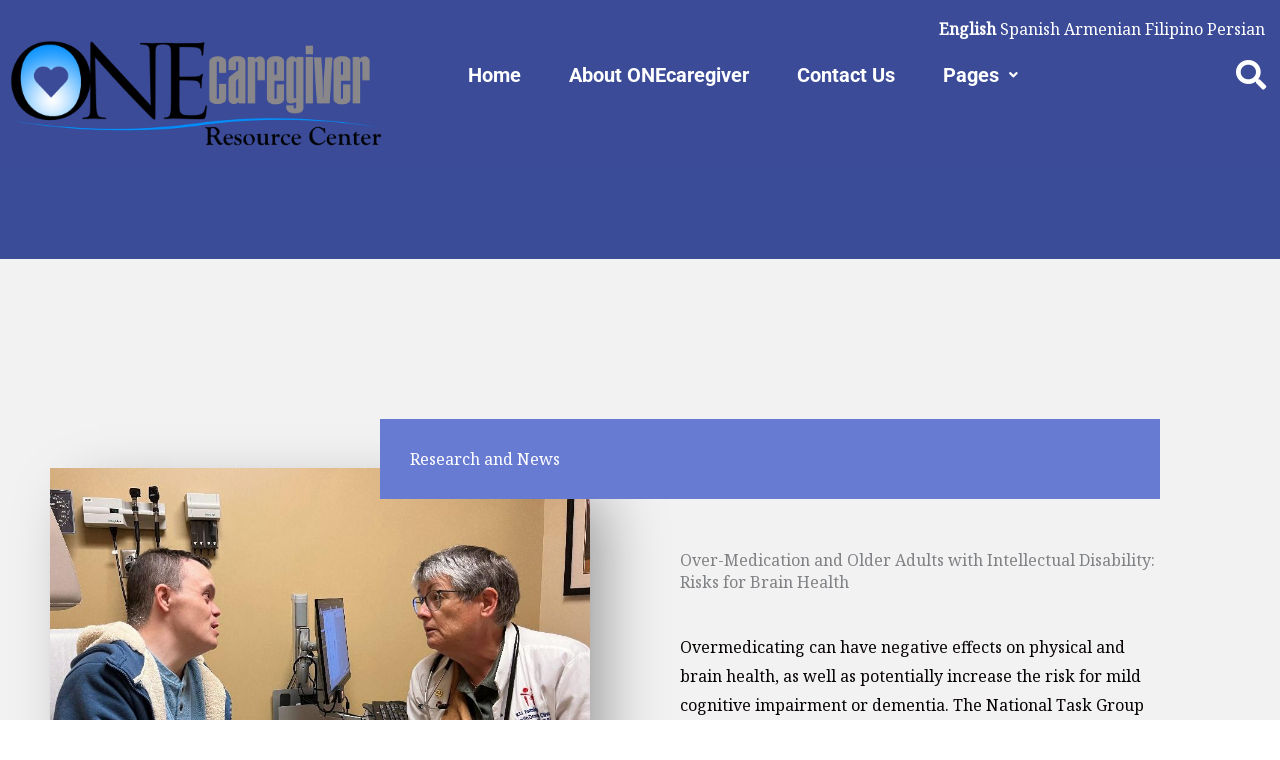

--- FILE ---
content_type: text/html; charset=UTF-8
request_url: https://onecaregiverresourcecenter.org/one-caregiver-posts/over-medication-and-older-adults-with-intellectual-disability-risks-for-brain-health/
body_size: 30640
content:
<!DOCTYPE html>
<html dir="ltr" lang="en-ZA" prefix="og: https://ogp.me/ns#">
<head>
<meta charset="UTF-8">
<meta name="viewport" content="width=device-width, initial-scale=1">
	<link rel="profile" href="https://gmpg.org/xfn/11"> 
	<title>Over-Medication and Older Adults with Intellectual Disability: Risks for Brain Health - ONEcaregiver Resource Center</title>
	<style>img:is([sizes="auto" i], [sizes^="auto," i]) { contain-intrinsic-size: 3000px 1500px }</style>
	
		<!-- All in One SEO 4.9.3 - aioseo.com -->
	<meta name="robots" content="max-image-preview:large" />
	<link rel="canonical" href="https://onecaregiverresourcecenter.org/one-caregiver-posts/over-medication-and-older-adults-with-intellectual-disability-risks-for-brain-health/" />
	<meta name="generator" content="All in One SEO (AIOSEO) 4.9.3" />
		<meta property="og:locale" content="en_US" />
		<meta property="og:site_name" content="ONEcaregiver Resource Center - A centralized platform to support caregivers and adults with intellectual and developmental disabilities (IDD),  Alzheimer’s disease or related dementia." />
		<meta property="og:type" content="article" />
		<meta property="og:title" content="Over-Medication and Older Adults with Intellectual Disability: Risks for Brain Health - ONEcaregiver Resource Center" />
		<meta property="og:url" content="https://onecaregiverresourcecenter.org/one-caregiver-posts/over-medication-and-older-adults-with-intellectual-disability-risks-for-brain-health/" />
		<meta property="og:image" content="https://onecaregiverresourcecenter.org/wp-content/uploads/2020/11/onecaregiver-resource-center-logo.png" />
		<meta property="og:image:secure_url" content="https://onecaregiverresourcecenter.org/wp-content/uploads/2020/11/onecaregiver-resource-center-logo.png" />
		<meta property="og:image:width" content="1024" />
		<meta property="og:image:height" content="342" />
		<meta property="article:published_time" content="2023-04-18T16:34:01+00:00" />
		<meta property="article:modified_time" content="2023-04-18T16:42:00+00:00" />
		<meta name="twitter:card" content="summary" />
		<meta name="twitter:title" content="Over-Medication and Older Adults with Intellectual Disability: Risks for Brain Health - ONEcaregiver Resource Center" />
		<meta name="twitter:image" content="https://onecaregiverresourcecenter.org/wp-content/uploads/2020/11/onecaregiver-resource-center-logo.png" />
		<script type="application/ld+json" class="aioseo-schema">
			{"@context":"https:\/\/schema.org","@graph":[{"@type":"BreadcrumbList","@id":"https:\/\/onecaregiverresourcecenter.org\/one-caregiver-posts\/over-medication-and-older-adults-with-intellectual-disability-risks-for-brain-health\/#breadcrumblist","itemListElement":[{"@type":"ListItem","@id":"https:\/\/onecaregiverresourcecenter.org#listItem","position":1,"name":"Home","item":"https:\/\/onecaregiverresourcecenter.org","nextItem":{"@type":"ListItem","@id":"https:\/\/onecaregiverresourcecenter.org\/type_of_post\/research-and-news\/#listItem","name":"Research and News"}},{"@type":"ListItem","@id":"https:\/\/onecaregiverresourcecenter.org\/type_of_post\/research-and-news\/#listItem","position":2,"name":"Research and News","item":"https:\/\/onecaregiverresourcecenter.org\/type_of_post\/research-and-news\/","nextItem":{"@type":"ListItem","@id":"https:\/\/onecaregiverresourcecenter.org\/one-caregiver-posts\/over-medication-and-older-adults-with-intellectual-disability-risks-for-brain-health\/#listItem","name":"Over-Medication and Older Adults with Intellectual Disability: Risks for Brain Health"},"previousItem":{"@type":"ListItem","@id":"https:\/\/onecaregiverresourcecenter.org#listItem","name":"Home"}},{"@type":"ListItem","@id":"https:\/\/onecaregiverresourcecenter.org\/one-caregiver-posts\/over-medication-and-older-adults-with-intellectual-disability-risks-for-brain-health\/#listItem","position":3,"name":"Over-Medication and Older Adults with Intellectual Disability: Risks for Brain Health","previousItem":{"@type":"ListItem","@id":"https:\/\/onecaregiverresourcecenter.org\/type_of_post\/research-and-news\/#listItem","name":"Research and News"}}]},{"@type":"Organization","@id":"https:\/\/onecaregiverresourcecenter.org\/#organization","name":"ONEcaregiver Resource Center","description":"A centralized platform to support caregivers and adults with intellectual and developmental disabilities (IDD),  Alzheimer\u2019s disease or related dementia.","url":"https:\/\/onecaregiverresourcecenter.org\/","telephone":"+18187052345","logo":{"@type":"ImageObject","url":"https:\/\/onecaregiverresourcecenter.org\/wp-content\/uploads\/2020\/11\/onecaregiver-resource-center-logo.png","@id":"https:\/\/onecaregiverresourcecenter.org\/one-caregiver-posts\/over-medication-and-older-adults-with-intellectual-disability-risks-for-brain-health\/#organizationLogo","width":1024,"height":342,"caption":"ONEcaregiver Resource Center Logo"},"image":{"@id":"https:\/\/onecaregiverresourcecenter.org\/one-caregiver-posts\/over-medication-and-older-adults-with-intellectual-disability-risks-for-brain-health\/#organizationLogo"}},{"@type":"WebPage","@id":"https:\/\/onecaregiverresourcecenter.org\/one-caregiver-posts\/over-medication-and-older-adults-with-intellectual-disability-risks-for-brain-health\/#webpage","url":"https:\/\/onecaregiverresourcecenter.org\/one-caregiver-posts\/over-medication-and-older-adults-with-intellectual-disability-risks-for-brain-health\/","name":"Over-Medication and Older Adults with Intellectual Disability: Risks for Brain Health - ONEcaregiver Resource Center","inLanguage":"en-ZA","isPartOf":{"@id":"https:\/\/onecaregiverresourcecenter.org\/#website"},"breadcrumb":{"@id":"https:\/\/onecaregiverresourcecenter.org\/one-caregiver-posts\/over-medication-and-older-adults-with-intellectual-disability-risks-for-brain-health\/#breadcrumblist"},"image":{"@type":"ImageObject","url":"https:\/\/onecaregiverresourcecenter.org\/wp-content\/uploads\/2023\/04\/NTG_post.jpeg","@id":"https:\/\/onecaregiverresourcecenter.org\/one-caregiver-posts\/over-medication-and-older-adults-with-intellectual-disability-risks-for-brain-health\/#mainImage","width":898,"height":700,"caption":"Person with IDD speaking with provider"},"primaryImageOfPage":{"@id":"https:\/\/onecaregiverresourcecenter.org\/one-caregiver-posts\/over-medication-and-older-adults-with-intellectual-disability-risks-for-brain-health\/#mainImage"},"datePublished":"2023-04-18T09:34:01-07:00","dateModified":"2023-04-18T09:42:00-07:00"},{"@type":"WebSite","@id":"https:\/\/onecaregiverresourcecenter.org\/#website","url":"https:\/\/onecaregiverresourcecenter.org\/","name":"ONEcaregiver Resource Center","description":"A centralized platform to support caregivers and adults with intellectual and developmental disabilities (IDD),  Alzheimer\u2019s disease or related dementia.","inLanguage":"en-ZA","publisher":{"@id":"https:\/\/onecaregiverresourcecenter.org\/#organization"}}]}
		</script>
		<!-- All in One SEO -->

<link rel='dns-prefetch' href='//fonts.googleapis.com' />
<link rel="alternate" type="application/rss+xml" title="ONEcaregiver Resource Center &raquo; Feed" href="https://onecaregiverresourcecenter.org/feed/" />
<link rel="alternate" type="application/rss+xml" title="ONEcaregiver Resource Center &raquo; Comments Feed" href="https://onecaregiverresourcecenter.org/comments/feed/" />
<script>
window._wpemojiSettings = {"baseUrl":"https:\/\/s.w.org\/images\/core\/emoji\/16.0.1\/72x72\/","ext":".png","svgUrl":"https:\/\/s.w.org\/images\/core\/emoji\/16.0.1\/svg\/","svgExt":".svg","source":{"concatemoji":"https:\/\/onecaregiverresourcecenter.org\/wp-includes\/js\/wp-emoji-release.min.js?ver=6.8.3"}};
/*! This file is auto-generated */
!function(s,n){var o,i,e;function c(e){try{var t={supportTests:e,timestamp:(new Date).valueOf()};sessionStorage.setItem(o,JSON.stringify(t))}catch(e){}}function p(e,t,n){e.clearRect(0,0,e.canvas.width,e.canvas.height),e.fillText(t,0,0);var t=new Uint32Array(e.getImageData(0,0,e.canvas.width,e.canvas.height).data),a=(e.clearRect(0,0,e.canvas.width,e.canvas.height),e.fillText(n,0,0),new Uint32Array(e.getImageData(0,0,e.canvas.width,e.canvas.height).data));return t.every(function(e,t){return e===a[t]})}function u(e,t){e.clearRect(0,0,e.canvas.width,e.canvas.height),e.fillText(t,0,0);for(var n=e.getImageData(16,16,1,1),a=0;a<n.data.length;a++)if(0!==n.data[a])return!1;return!0}function f(e,t,n,a){switch(t){case"flag":return n(e,"\ud83c\udff3\ufe0f\u200d\u26a7\ufe0f","\ud83c\udff3\ufe0f\u200b\u26a7\ufe0f")?!1:!n(e,"\ud83c\udde8\ud83c\uddf6","\ud83c\udde8\u200b\ud83c\uddf6")&&!n(e,"\ud83c\udff4\udb40\udc67\udb40\udc62\udb40\udc65\udb40\udc6e\udb40\udc67\udb40\udc7f","\ud83c\udff4\u200b\udb40\udc67\u200b\udb40\udc62\u200b\udb40\udc65\u200b\udb40\udc6e\u200b\udb40\udc67\u200b\udb40\udc7f");case"emoji":return!a(e,"\ud83e\udedf")}return!1}function g(e,t,n,a){var r="undefined"!=typeof WorkerGlobalScope&&self instanceof WorkerGlobalScope?new OffscreenCanvas(300,150):s.createElement("canvas"),o=r.getContext("2d",{willReadFrequently:!0}),i=(o.textBaseline="top",o.font="600 32px Arial",{});return e.forEach(function(e){i[e]=t(o,e,n,a)}),i}function t(e){var t=s.createElement("script");t.src=e,t.defer=!0,s.head.appendChild(t)}"undefined"!=typeof Promise&&(o="wpEmojiSettingsSupports",i=["flag","emoji"],n.supports={everything:!0,everythingExceptFlag:!0},e=new Promise(function(e){s.addEventListener("DOMContentLoaded",e,{once:!0})}),new Promise(function(t){var n=function(){try{var e=JSON.parse(sessionStorage.getItem(o));if("object"==typeof e&&"number"==typeof e.timestamp&&(new Date).valueOf()<e.timestamp+604800&&"object"==typeof e.supportTests)return e.supportTests}catch(e){}return null}();if(!n){if("undefined"!=typeof Worker&&"undefined"!=typeof OffscreenCanvas&&"undefined"!=typeof URL&&URL.createObjectURL&&"undefined"!=typeof Blob)try{var e="postMessage("+g.toString()+"("+[JSON.stringify(i),f.toString(),p.toString(),u.toString()].join(",")+"));",a=new Blob([e],{type:"text/javascript"}),r=new Worker(URL.createObjectURL(a),{name:"wpTestEmojiSupports"});return void(r.onmessage=function(e){c(n=e.data),r.terminate(),t(n)})}catch(e){}c(n=g(i,f,p,u))}t(n)}).then(function(e){for(var t in e)n.supports[t]=e[t],n.supports.everything=n.supports.everything&&n.supports[t],"flag"!==t&&(n.supports.everythingExceptFlag=n.supports.everythingExceptFlag&&n.supports[t]);n.supports.everythingExceptFlag=n.supports.everythingExceptFlag&&!n.supports.flag,n.DOMReady=!1,n.readyCallback=function(){n.DOMReady=!0}}).then(function(){return e}).then(function(){var e;n.supports.everything||(n.readyCallback(),(e=n.source||{}).concatemoji?t(e.concatemoji):e.wpemoji&&e.twemoji&&(t(e.twemoji),t(e.wpemoji)))}))}((window,document),window._wpemojiSettings);
</script>
<link rel='stylesheet' id='astra-theme-css-css' href='https://onecaregiverresourcecenter.org/wp-content/themes/astra/assets/css/minified/style.min.css?ver=4.12.1' media='all' />
<style id='astra-theme-css-inline-css'>
.ast-no-sidebar .entry-content .alignfull {margin-left: calc( -50vw + 50%);margin-right: calc( -50vw + 50%);max-width: 100vw;width: 100vw;}.ast-no-sidebar .entry-content .alignwide {margin-left: calc(-41vw + 50%);margin-right: calc(-41vw + 50%);max-width: unset;width: unset;}.ast-no-sidebar .entry-content .alignfull .alignfull,.ast-no-sidebar .entry-content .alignfull .alignwide,.ast-no-sidebar .entry-content .alignwide .alignfull,.ast-no-sidebar .entry-content .alignwide .alignwide,.ast-no-sidebar .entry-content .wp-block-column .alignfull,.ast-no-sidebar .entry-content .wp-block-column .alignwide{width: 100%;margin-left: auto;margin-right: auto;}.wp-block-gallery,.blocks-gallery-grid {margin: 0;}.wp-block-separator {max-width: 100px;}.wp-block-separator.is-style-wide,.wp-block-separator.is-style-dots {max-width: none;}.entry-content .has-2-columns .wp-block-column:first-child {padding-right: 10px;}.entry-content .has-2-columns .wp-block-column:last-child {padding-left: 10px;}@media (max-width: 782px) {.entry-content .wp-block-columns .wp-block-column {flex-basis: 100%;}.entry-content .has-2-columns .wp-block-column:first-child {padding-right: 0;}.entry-content .has-2-columns .wp-block-column:last-child {padding-left: 0;}}body .entry-content .wp-block-latest-posts {margin-left: 0;}body .entry-content .wp-block-latest-posts li {list-style: none;}.ast-no-sidebar .ast-container .entry-content .wp-block-latest-posts {margin-left: 0;}.ast-header-break-point .entry-content .alignwide {margin-left: auto;margin-right: auto;}.entry-content .blocks-gallery-item img {margin-bottom: auto;}.wp-block-pullquote {border-top: 4px solid #555d66;border-bottom: 4px solid #555d66;color: #40464d;}:root{--ast-post-nav-space:0;--ast-container-default-xlg-padding:6.67em;--ast-container-default-lg-padding:5.67em;--ast-container-default-slg-padding:4.34em;--ast-container-default-md-padding:3.34em;--ast-container-default-sm-padding:6.67em;--ast-container-default-xs-padding:2.4em;--ast-container-default-xxs-padding:1.4em;--ast-code-block-background:#EEEEEE;--ast-comment-inputs-background:#FAFAFA;--ast-normal-container-width:1200px;--ast-narrow-container-width:750px;--ast-blog-title-font-weight:normal;--ast-blog-meta-weight:inherit;--ast-global-color-primary:var(--ast-global-color-5);--ast-global-color-secondary:var(--ast-global-color-4);--ast-global-color-alternate-background:var(--ast-global-color-7);--ast-global-color-subtle-background:var(--ast-global-color-6);--ast-bg-style-guide:var( --ast-global-color-secondary,--ast-global-color-5 );--ast-shadow-style-guide:0px 0px 4px 0 #00000057;--ast-global-dark-bg-style:#fff;--ast-global-dark-lfs:#fbfbfb;--ast-widget-bg-color:#fafafa;--ast-wc-container-head-bg-color:#fbfbfb;--ast-title-layout-bg:#eeeeee;--ast-search-border-color:#e7e7e7;--ast-lifter-hover-bg:#e6e6e6;--ast-gallery-block-color:#000;--srfm-color-input-label:var(--ast-global-color-2);}html{font-size:100%;}a,.page-title{color:#0274be;}a:hover,a:focus{color:rgba(2,116,192,0.6);}body,button,input,select,textarea,.ast-button,.ast-custom-button{font-family:'Noto Serif',serif;font-weight:400;font-size:16px;font-size:1rem;}blockquote{color:#141e14;}p,.entry-content p{margin-bottom:1em;}h1,h2,h3,h4,h5,h6,.entry-content :where(h1,h2,h3,h4,h5,h6),.site-title,.site-title a{font-family:'Poppins',sans-serif;font-weight:600;line-height:1.1em;text-transform:capitalize;}.ast-site-identity .site-title a{color:var(--ast-global-color-2);}.site-title{font-size:35px;font-size:2.1875rem;display:none;}.site-header .site-description{font-size:15px;font-size:0.9375rem;display:none;}.entry-title{font-size:40px;font-size:2.5rem;}.archive .ast-article-post .ast-article-inner,.blog .ast-article-post .ast-article-inner,.archive .ast-article-post .ast-article-inner:hover,.blog .ast-article-post .ast-article-inner:hover{overflow:hidden;}h1,.entry-content :where(h1){font-size:64px;font-size:4rem;font-family:'Poppins',sans-serif;line-height:1.4em;text-transform:capitalize;}h2,.entry-content :where(h2){font-size:40px;font-size:2.5rem;font-family:'Poppins',sans-serif;line-height:1.3em;text-transform:capitalize;}h3,.entry-content :where(h3){font-size:24px;font-size:1.5rem;font-family:'Poppins',sans-serif;line-height:1.3em;text-transform:capitalize;}h4,.entry-content :where(h4){font-size:20px;font-size:1.25rem;line-height:1.2em;font-family:'Poppins',sans-serif;text-transform:capitalize;}h5,.entry-content :where(h5){font-size:16px;font-size:1rem;line-height:1.2em;font-family:'Poppins',sans-serif;text-transform:capitalize;}h6,.entry-content :where(h6){font-size:12px;font-size:0.75rem;line-height:1.25em;font-family:'Poppins',sans-serif;text-transform:capitalize;}::selection{background-color:#0274be;color:#ffffff;}body,h1,h2,h3,h4,h5,h6,.entry-title a,.entry-content :where(h1,h2,h3,h4,h5,h6){color:#5f695f;}.tagcloud a:hover,.tagcloud a:focus,.tagcloud a.current-item{color:#ffffff;border-color:#0274be;background-color:#0274be;}input:focus,input[type="text"]:focus,input[type="email"]:focus,input[type="url"]:focus,input[type="password"]:focus,input[type="reset"]:focus,input[type="search"]:focus,textarea:focus{border-color:#0274be;}input[type="radio"]:checked,input[type=reset],input[type="checkbox"]:checked,input[type="checkbox"]:hover:checked,input[type="checkbox"]:focus:checked,input[type=range]::-webkit-slider-thumb{border-color:#0274be;background-color:#0274be;box-shadow:none;}.site-footer a:hover + .post-count,.site-footer a:focus + .post-count{background:#0274be;border-color:#0274be;}.single .nav-links .nav-previous,.single .nav-links .nav-next{color:#0274be;}.entry-meta,.entry-meta *{line-height:1.45;color:#0274be;}.entry-meta a:not(.ast-button):hover,.entry-meta a:not(.ast-button):hover *,.entry-meta a:not(.ast-button):focus,.entry-meta a:not(.ast-button):focus *,.page-links > .page-link,.page-links .page-link:hover,.post-navigation a:hover{color:rgba(2,116,192,0.6);}#cat option,.secondary .calendar_wrap thead a,.secondary .calendar_wrap thead a:visited{color:#0274be;}.secondary .calendar_wrap #today,.ast-progress-val span{background:#0274be;}.secondary a:hover + .post-count,.secondary a:focus + .post-count{background:#0274be;border-color:#0274be;}.calendar_wrap #today > a{color:#ffffff;}.page-links .page-link,.single .post-navigation a{color:#0274be;}.ast-search-menu-icon .search-form button.search-submit{padding:0 4px;}.ast-search-menu-icon form.search-form{padding-right:0;}.ast-header-search .ast-search-menu-icon.ast-dropdown-active .search-form,.ast-header-search .ast-search-menu-icon.ast-dropdown-active .search-field:focus{transition:all 0.2s;}.search-form input.search-field:focus{outline:none;}.widget-title,.widget .wp-block-heading{font-size:22px;font-size:1.375rem;color:#5f695f;}.ast-search-menu-icon.slide-search a:focus-visible:focus-visible,.astra-search-icon:focus-visible,#close:focus-visible,a:focus-visible,.ast-menu-toggle:focus-visible,.site .skip-link:focus-visible,.wp-block-loginout input:focus-visible,.wp-block-search.wp-block-search__button-inside .wp-block-search__inside-wrapper,.ast-header-navigation-arrow:focus-visible,.ast-orders-table__row .ast-orders-table__cell:focus-visible,a#ast-apply-coupon:focus-visible,#ast-apply-coupon:focus-visible,#close:focus-visible,.button.search-submit:focus-visible,#search_submit:focus,.normal-search:focus-visible,.ast-header-account-wrap:focus-visible,.astra-cart-drawer-close:focus,.ast-single-variation:focus,.ast-button:focus,.ast-builder-button-wrap:has(.ast-custom-button-link:focus),.ast-builder-button-wrap .ast-custom-button-link:focus{outline-style:dotted;outline-color:inherit;outline-width:thin;}input:focus,input[type="text"]:focus,input[type="email"]:focus,input[type="url"]:focus,input[type="password"]:focus,input[type="reset"]:focus,input[type="search"]:focus,input[type="number"]:focus,textarea:focus,.wp-block-search__input:focus,[data-section="section-header-mobile-trigger"] .ast-button-wrap .ast-mobile-menu-trigger-minimal:focus,.ast-mobile-popup-drawer.active .menu-toggle-close:focus,#ast-scroll-top:focus,#coupon_code:focus,#ast-coupon-code:focus{border-style:dotted;border-color:inherit;border-width:thin;}input{outline:none;}.main-header-menu .menu-link,.ast-header-custom-item a{color:#5f695f;}.main-header-menu .menu-item:hover > .menu-link,.main-header-menu .menu-item:hover > .ast-menu-toggle,.main-header-menu .ast-masthead-custom-menu-items a:hover,.main-header-menu .menu-item.focus > .menu-link,.main-header-menu .menu-item.focus > .ast-menu-toggle,.main-header-menu .current-menu-item > .menu-link,.main-header-menu .current-menu-ancestor > .menu-link,.main-header-menu .current-menu-item > .ast-menu-toggle,.main-header-menu .current-menu-ancestor > .ast-menu-toggle{color:#0274be;}.header-main-layout-3 .ast-main-header-bar-alignment{margin-right:auto;}.header-main-layout-2 .site-header-section-left .ast-site-identity{text-align:left;}.ast-logo-title-inline .site-logo-img{padding-right:1em;}.site-logo-img img{ transition:all 0.2s linear;}body .ast-oembed-container *{position:absolute;top:0;width:100%;height:100%;left:0;}body .wp-block-embed-pocket-casts .ast-oembed-container *{position:unset;}.ast-header-break-point .ast-mobile-menu-buttons-minimal.menu-toggle{background:transparent;color:#ffffff;}.ast-header-break-point .ast-mobile-menu-buttons-outline.menu-toggle{background:transparent;border:1px solid #ffffff;color:#ffffff;}.ast-header-break-point .ast-mobile-menu-buttons-fill.menu-toggle{background:#ffffff;color:#000000;}.ast-single-post-featured-section + article {margin-top: 2em;}.site-content .ast-single-post-featured-section img {width: 100%;overflow: hidden;object-fit: cover;}.site > .ast-single-related-posts-container {margin-top: 0;}@media (min-width: 922px) {.ast-desktop .ast-container--narrow {max-width: var(--ast-narrow-container-width);margin: 0 auto;}}.ast-page-builder-template .hentry {margin: 0;}.ast-page-builder-template .site-content > .ast-container {max-width: 100%;padding: 0;}.ast-page-builder-template .site .site-content #primary {padding: 0;margin: 0;}.ast-page-builder-template .no-results {text-align: center;margin: 4em auto;}.ast-page-builder-template .ast-pagination {padding: 2em;}.ast-page-builder-template .entry-header.ast-no-title.ast-no-thumbnail {margin-top: 0;}.ast-page-builder-template .entry-header.ast-header-without-markup {margin-top: 0;margin-bottom: 0;}.ast-page-builder-template .entry-header.ast-no-title.ast-no-meta {margin-bottom: 0;}.ast-page-builder-template.single .post-navigation {padding-bottom: 2em;}.ast-page-builder-template.single-post .site-content > .ast-container {max-width: 100%;}.ast-page-builder-template .entry-header {margin-top: 4em;margin-left: auto;margin-right: auto;padding-left: 20px;padding-right: 20px;}.single.ast-page-builder-template .entry-header {padding-left: 20px;padding-right: 20px;}.ast-page-builder-template .ast-archive-description {margin: 4em auto 0;padding-left: 20px;padding-right: 20px;}.ast-page-builder-template.ast-no-sidebar .entry-content .alignwide {margin-left: 0;margin-right: 0;}.footer-adv .footer-adv-overlay{border-top-style:solid;border-top-color:#7a7a7a;}@media( max-width: 420px ) {.single .nav-links .nav-previous,.single .nav-links .nav-next {width: 100%;text-align: center;}}.wp-block-buttons.aligncenter{justify-content:center;}@media (min-width:1200px){.wp-block-group .has-background{padding:20px;}}@media (min-width:1200px){.ast-no-sidebar.ast-separate-container .entry-content .wp-block-group.alignwide,.ast-no-sidebar.ast-separate-container .entry-content .wp-block-cover.alignwide{margin-left:-20px;margin-right:-20px;padding-left:20px;padding-right:20px;}.ast-no-sidebar.ast-separate-container .entry-content .wp-block-cover.alignfull,.ast-no-sidebar.ast-separate-container .entry-content .wp-block-group.alignfull{margin-left:-6.67em;margin-right:-6.67em;padding-left:6.67em;padding-right:6.67em;}}@media (min-width:1200px){.wp-block-cover-image.alignwide .wp-block-cover__inner-container,.wp-block-cover.alignwide .wp-block-cover__inner-container,.wp-block-cover-image.alignfull .wp-block-cover__inner-container,.wp-block-cover.alignfull .wp-block-cover__inner-container{width:100%;}}.wp-block-image.aligncenter{margin-left:auto;margin-right:auto;}.wp-block-table.aligncenter{margin-left:auto;margin-right:auto;}.wp-block-buttons .wp-block-button.is-style-outline .wp-block-button__link.wp-element-button,.ast-outline-button,.wp-block-uagb-buttons-child .uagb-buttons-repeater.ast-outline-button{border-color:#ffffff;border-top-width:2px;border-right-width:2px;border-bottom-width:2px;border-left-width:2px;font-family:'Poppins',sans-serif;font-weight:600;font-size:14px;font-size:0.875rem;line-height:1em;border-top-left-radius:8px;border-top-right-radius:8px;border-bottom-right-radius:8px;border-bottom-left-radius:8px;}.wp-block-button.is-style-outline .wp-block-button__link:hover,.wp-block-buttons .wp-block-button.is-style-outline .wp-block-button__link:focus,.wp-block-buttons .wp-block-button.is-style-outline > .wp-block-button__link:not(.has-text-color):hover,.wp-block-buttons .wp-block-button.wp-block-button__link.is-style-outline:not(.has-text-color):hover,.ast-outline-button:hover,.ast-outline-button:focus,.wp-block-uagb-buttons-child .uagb-buttons-repeater.ast-outline-button:hover,.wp-block-uagb-buttons-child .uagb-buttons-repeater.ast-outline-button:focus{background-color:#56b259;border-color:#56b259;}.wp-block-button .wp-block-button__link.wp-element-button.is-style-outline:not(.has-background),.wp-block-button.is-style-outline>.wp-block-button__link.wp-element-button:not(.has-background),.ast-outline-button{background-color:rgba(86,178,89,0);}.entry-content[data-ast-blocks-layout] > figure{margin-bottom:1em;}.elementor-widget-container .elementor-loop-container .e-loop-item[data-elementor-type="loop-item"]{width:100%;}@media (max-width:921px){.ast-left-sidebar #content > .ast-container{display:flex;flex-direction:column-reverse;width:100%;}.ast-separate-container .ast-article-post,.ast-separate-container .ast-article-single{padding:1.5em 2.14em;}.ast-author-box img.avatar{margin:20px 0 0 0;}}@media (min-width:922px){.ast-separate-container.ast-right-sidebar #primary,.ast-separate-container.ast-left-sidebar #primary{border:0;}.search-no-results.ast-separate-container #primary{margin-bottom:4em;}}.elementor-widget-button .elementor-button{border-style:solid;text-decoration:none;border-top-width:1px;border-right-width:1px;border-left-width:1px;border-bottom-width:1px;}body .elementor-button.elementor-size-sm,body .elementor-button.elementor-size-xs,body .elementor-button.elementor-size-md,body .elementor-button.elementor-size-lg,body .elementor-button.elementor-size-xl,body .elementor-button{border-top-left-radius:8px;border-top-right-radius:8px;border-bottom-right-radius:8px;border-bottom-left-radius:8px;padding-top:16px;padding-right:24px;padding-bottom:16px;padding-left:24px;}.elementor-widget-button .elementor-button{border-color:#ffffff;background-color:rgba(86,178,89,0);}.elementor-widget-button .elementor-button:hover,.elementor-widget-button .elementor-button:focus{color:#ffffff;background-color:#56b259;border-color:#56b259;}.wp-block-button .wp-block-button__link ,.elementor-widget-button .elementor-button,.elementor-widget-button .elementor-button:visited{color:#e02626;}.elementor-widget-button .elementor-button{font-family:'Poppins',sans-serif;font-weight:600;font-size:14px;font-size:0.875rem;line-height:1em;text-transform:capitalize;letter-spacing:0.5px;}body .elementor-button.elementor-size-sm,body .elementor-button.elementor-size-xs,body .elementor-button.elementor-size-md,body .elementor-button.elementor-size-lg,body .elementor-button.elementor-size-xl,body .elementor-button{font-size:14px;font-size:0.875rem;}.wp-block-button .wp-block-button__link:hover,.wp-block-button .wp-block-button__link:focus{color:#ffffff;background-color:#56b259;border-color:#56b259;}.elementor-widget-heading h1.elementor-heading-title{line-height:1.4em;}.elementor-widget-heading h2.elementor-heading-title{line-height:1.3em;}.elementor-widget-heading h3.elementor-heading-title{line-height:1.3em;}.elementor-widget-heading h4.elementor-heading-title{line-height:1.2em;}.elementor-widget-heading h5.elementor-heading-title{line-height:1.2em;}.elementor-widget-heading h6.elementor-heading-title{line-height:1.25em;}.wp-block-button .wp-block-button__link{border-style:solid;border-top-width:1px;border-right-width:1px;border-left-width:1px;border-bottom-width:1px;border-color:#ffffff;background-color:rgba(86,178,89,0);color:#e02626;font-family:'Poppins',sans-serif;font-weight:600;line-height:1em;text-transform:capitalize;letter-spacing:0.5px;font-size:14px;font-size:0.875rem;border-top-left-radius:8px;border-top-right-radius:8px;border-bottom-right-radius:8px;border-bottom-left-radius:8px;padding-top:16px;padding-right:24px;padding-bottom:16px;padding-left:24px;}.menu-toggle,button,.ast-button,.ast-custom-button,.button,input#submit,input[type="button"],input[type="submit"],input[type="reset"]{border-style:solid;border-top-width:1px;border-right-width:1px;border-left-width:1px;border-bottom-width:1px;color:#e02626;border-color:#ffffff;background-color:rgba(86,178,89,0);padding-top:16px;padding-right:24px;padding-bottom:16px;padding-left:24px;font-family:'Poppins',sans-serif;font-weight:600;font-size:14px;font-size:0.875rem;line-height:1em;text-transform:capitalize;letter-spacing:0.5px;border-top-left-radius:8px;border-top-right-radius:8px;border-bottom-right-radius:8px;border-bottom-left-radius:8px;}button:focus,.menu-toggle:hover,button:hover,.ast-button:hover,.ast-custom-button:hover .button:hover,.ast-custom-button:hover ,input[type=reset]:hover,input[type=reset]:focus,input#submit:hover,input#submit:focus,input[type="button"]:hover,input[type="button"]:focus,input[type="submit"]:hover,input[type="submit"]:focus{color:#ffffff;background-color:#56b259;border-color:#56b259;}@media (max-width:921px){.ast-mobile-header-stack .main-header-bar .ast-search-menu-icon{display:inline-block;}.ast-header-break-point.ast-header-custom-item-outside .ast-mobile-header-stack .main-header-bar .ast-search-icon{margin:0;}.ast-comment-avatar-wrap img{max-width:2.5em;}.ast-comment-meta{padding:0 1.8888em 1.3333em;}.ast-separate-container .ast-comment-list li.depth-1{padding:1.5em 2.14em;}.ast-separate-container .comment-respond{padding:2em 2.14em;}}@media (min-width:544px){.ast-container{max-width:100%;}}@media (max-width:544px){.ast-separate-container .ast-article-post,.ast-separate-container .ast-article-single,.ast-separate-container .comments-title,.ast-separate-container .ast-archive-description{padding:1.5em 1em;}.ast-separate-container #content .ast-container{padding-left:0.54em;padding-right:0.54em;}.ast-separate-container .ast-comment-list .bypostauthor{padding:.5em;}.ast-search-menu-icon.ast-dropdown-active .search-field{width:170px;}.site-branding img,.site-header .site-logo-img .custom-logo-link img{max-width:100%;}}.main-header-bar .button-custom-menu-item .ast-custom-button-link .ast-custom-button,.ast-theme-transparent-header .main-header-bar .button-custom-menu-item .ast-custom-button-link .ast-custom-button{font-family:'Poppins',sans-serif;font-weight:600;font-size:22px;font-size:1.375rem;line-height:1;}.main-header-bar .button-custom-menu-item .ast-custom-button-link .ast-custom-button{border-top-left-radius:8px;border-top-right-radius:8px;border-bottom-right-radius:8px;border-bottom-left-radius:8px;border-style:solid;border-top-width:0px;border-right-width:0px;border-left-width:0px;border-bottom-width:0px;}.main-header-bar .button-custom-menu-item .ast-custom-button-link .ast-custom-button:hover{color:#ffffff;}.ast-theme-transparent-header .main-header-bar .button-custom-menu-item .ast-custom-button-link .ast-custom-button{border-style:solid;} #ast-mobile-header .ast-site-header-cart-li a{pointer-events:none;}.ast-no-sidebar.ast-separate-container .entry-content .alignfull {margin-left: -6.67em;margin-right: -6.67em;width: auto;}@media (max-width: 1200px) {.ast-no-sidebar.ast-separate-container .entry-content .alignfull {margin-left: -2.4em;margin-right: -2.4em;}}@media (max-width: 768px) {.ast-no-sidebar.ast-separate-container .entry-content .alignfull {margin-left: -2.14em;margin-right: -2.14em;}}@media (max-width: 544px) {.ast-no-sidebar.ast-separate-container .entry-content .alignfull {margin-left: -1em;margin-right: -1em;}}.ast-no-sidebar.ast-separate-container .entry-content .alignwide {margin-left: -20px;margin-right: -20px;}.ast-no-sidebar.ast-separate-container .entry-content .wp-block-column .alignfull,.ast-no-sidebar.ast-separate-container .entry-content .wp-block-column .alignwide {margin-left: auto;margin-right: auto;width: 100%;}@media (max-width:921px){.site-title{display:none;}.site-header .site-description{display:none;}h1,.entry-content :where(h1){font-size:56px;}h2,.entry-content :where(h2){font-size:32px;}h3,.entry-content :where(h3){font-size:24px;}h4,.entry-content :where(h4){font-size:20px;font-size:1.25rem;}h5,.entry-content :where(h5){font-size:16px;font-size:1rem;}h6,.entry-content :where(h6){font-size:12px;font-size:0.75rem;}}@media (max-width:544px){.site-title{display:none;}.site-header .site-description{display:none;}h1,.entry-content :where(h1){font-size:36px;}h2,.entry-content :where(h2){font-size:26px;}h3,.entry-content :where(h3){font-size:20px;}h4,.entry-content :where(h4){font-size:18px;font-size:1.125rem;}h5,.entry-content :where(h5){font-size:14px;font-size:0.875rem;}h6,.entry-content :where(h6){font-size:12px;font-size:0.75rem;}}@media (max-width:921px){html{font-size:91.2%;}}@media (max-width:544px){html{font-size:91.2%;}}@media (min-width:922px){.ast-container{max-width:1240px;}}@font-face {font-family: "Astra";src: url(https://onecaregiverresourcecenter.org/wp-content/themes/astra/assets/fonts/astra.woff) format("woff"),url(https://onecaregiverresourcecenter.org/wp-content/themes/astra/assets/fonts/astra.ttf) format("truetype"),url(https://onecaregiverresourcecenter.org/wp-content/themes/astra/assets/fonts/astra.svg#astra) format("svg");font-weight: normal;font-style: normal;font-display: fallback;}@media (max-width:921px) {.main-header-bar .main-header-bar-navigation{display:none;}}.ast-desktop .main-header-menu.submenu-with-border .sub-menu,.ast-desktop .main-header-menu.submenu-with-border .astra-full-megamenu-wrapper{border-color:#0274be;}.ast-desktop .main-header-menu.submenu-with-border .sub-menu{border-top-width:2px;border-style:solid;}.ast-desktop .main-header-menu.submenu-with-border .sub-menu .sub-menu{top:-2px;}.ast-desktop .main-header-menu.submenu-with-border .sub-menu .menu-link,.ast-desktop .main-header-menu.submenu-with-border .children .menu-link{border-bottom-width:0px;border-style:solid;border-color:#eaeaea;}@media (min-width:922px){.main-header-menu .sub-menu .menu-item.ast-left-align-sub-menu:hover > .sub-menu,.main-header-menu .sub-menu .menu-item.ast-left-align-sub-menu.focus > .sub-menu{margin-left:-0px;}}.ast-small-footer{border-top-style:solid;border-top-width:1px;border-top-color:#7a7a7a;}.ast-small-footer-wrap{text-align:center;}.site .comments-area{padding-bottom:3em;}.ast-header-break-point.ast-header-custom-item-inside .main-header-bar .main-header-bar-navigation .ast-search-icon {display: none;}.ast-header-break-point.ast-header-custom-item-inside .main-header-bar .ast-search-menu-icon .search-form {padding: 0;display: block;overflow: hidden;}.ast-header-break-point .ast-header-custom-item .widget:last-child {margin-bottom: 1em;}.ast-header-custom-item .widget {margin: 0.5em;display: inline-block;vertical-align: middle;}.ast-header-custom-item .widget p {margin-bottom: 0;}.ast-header-custom-item .widget li {width: auto;}.ast-header-custom-item-inside .button-custom-menu-item .menu-link {display: none;}.ast-header-custom-item-inside.ast-header-break-point .button-custom-menu-item .ast-custom-button-link {display: none;}.ast-header-custom-item-inside.ast-header-break-point .button-custom-menu-item .menu-link {display: block;}.ast-header-break-point.ast-header-custom-item-outside .main-header-bar .ast-search-icon {margin-right: 1em;}.ast-header-break-point.ast-header-custom-item-inside .main-header-bar .ast-search-menu-icon .search-field,.ast-header-break-point.ast-header-custom-item-inside .main-header-bar .ast-search-menu-icon.ast-inline-search .search-field {width: 100%;padding-right: 5.5em;}.ast-header-break-point.ast-header-custom-item-inside .main-header-bar .ast-search-menu-icon .search-submit {display: block;position: absolute;height: 100%;top: 0;right: 0;padding: 0 1em;border-radius: 0;}.ast-header-break-point .ast-header-custom-item .ast-masthead-custom-menu-items {padding-left: 20px;padding-right: 20px;margin-bottom: 1em;margin-top: 1em;}.ast-header-custom-item-inside.ast-header-break-point .button-custom-menu-item {padding-left: 0;padding-right: 0;margin-top: 0;margin-bottom: 0;}.astra-icon-down_arrow::after {content: "\e900";font-family: Astra;}.astra-icon-close::after {content: "\e5cd";font-family: Astra;}.astra-icon-drag_handle::after {content: "\e25d";font-family: Astra;}.astra-icon-format_align_justify::after {content: "\e235";font-family: Astra;}.astra-icon-menu::after {content: "\e5d2";font-family: Astra;}.astra-icon-reorder::after {content: "\e8fe";font-family: Astra;}.astra-icon-search::after {content: "\e8b6";font-family: Astra;}.astra-icon-zoom_in::after {content: "\e56b";font-family: Astra;}.astra-icon-check-circle::after {content: "\e901";font-family: Astra;}.astra-icon-shopping-cart::after {content: "\f07a";font-family: Astra;}.astra-icon-shopping-bag::after {content: "\f290";font-family: Astra;}.astra-icon-shopping-basket::after {content: "\f291";font-family: Astra;}.astra-icon-circle-o::after {content: "\e903";font-family: Astra;}.astra-icon-certificate::after {content: "\e902";font-family: Astra;}blockquote {padding: 1.2em;}:root .has-ast-global-color-0-color{color:var(--ast-global-color-0);}:root .has-ast-global-color-0-background-color{background-color:var(--ast-global-color-0);}:root .wp-block-button .has-ast-global-color-0-color{color:var(--ast-global-color-0);}:root .wp-block-button .has-ast-global-color-0-background-color{background-color:var(--ast-global-color-0);}:root .has-ast-global-color-1-color{color:var(--ast-global-color-1);}:root .has-ast-global-color-1-background-color{background-color:var(--ast-global-color-1);}:root .wp-block-button .has-ast-global-color-1-color{color:var(--ast-global-color-1);}:root .wp-block-button .has-ast-global-color-1-background-color{background-color:var(--ast-global-color-1);}:root .has-ast-global-color-2-color{color:var(--ast-global-color-2);}:root .has-ast-global-color-2-background-color{background-color:var(--ast-global-color-2);}:root .wp-block-button .has-ast-global-color-2-color{color:var(--ast-global-color-2);}:root .wp-block-button .has-ast-global-color-2-background-color{background-color:var(--ast-global-color-2);}:root .has-ast-global-color-3-color{color:var(--ast-global-color-3);}:root .has-ast-global-color-3-background-color{background-color:var(--ast-global-color-3);}:root .wp-block-button .has-ast-global-color-3-color{color:var(--ast-global-color-3);}:root .wp-block-button .has-ast-global-color-3-background-color{background-color:var(--ast-global-color-3);}:root .has-ast-global-color-4-color{color:var(--ast-global-color-4);}:root .has-ast-global-color-4-background-color{background-color:var(--ast-global-color-4);}:root .wp-block-button .has-ast-global-color-4-color{color:var(--ast-global-color-4);}:root .wp-block-button .has-ast-global-color-4-background-color{background-color:var(--ast-global-color-4);}:root .has-ast-global-color-5-color{color:var(--ast-global-color-5);}:root .has-ast-global-color-5-background-color{background-color:var(--ast-global-color-5);}:root .wp-block-button .has-ast-global-color-5-color{color:var(--ast-global-color-5);}:root .wp-block-button .has-ast-global-color-5-background-color{background-color:var(--ast-global-color-5);}:root .has-ast-global-color-6-color{color:var(--ast-global-color-6);}:root .has-ast-global-color-6-background-color{background-color:var(--ast-global-color-6);}:root .wp-block-button .has-ast-global-color-6-color{color:var(--ast-global-color-6);}:root .wp-block-button .has-ast-global-color-6-background-color{background-color:var(--ast-global-color-6);}:root .has-ast-global-color-7-color{color:var(--ast-global-color-7);}:root .has-ast-global-color-7-background-color{background-color:var(--ast-global-color-7);}:root .wp-block-button .has-ast-global-color-7-color{color:var(--ast-global-color-7);}:root .wp-block-button .has-ast-global-color-7-background-color{background-color:var(--ast-global-color-7);}:root .has-ast-global-color-8-color{color:var(--ast-global-color-8);}:root .has-ast-global-color-8-background-color{background-color:var(--ast-global-color-8);}:root .wp-block-button .has-ast-global-color-8-color{color:var(--ast-global-color-8);}:root .wp-block-button .has-ast-global-color-8-background-color{background-color:var(--ast-global-color-8);}:root{--ast-global-color-0:#0170B9;--ast-global-color-1:#3a3a3a;--ast-global-color-2:#3a3a3a;--ast-global-color-3:#4B4F58;--ast-global-color-4:#F5F5F5;--ast-global-color-5:#FFFFFF;--ast-global-color-6:#E5E5E5;--ast-global-color-7:#424242;--ast-global-color-8:#000000;}:root {--ast-border-color : #dddddd;}.ast-single-entry-banner {-js-display: flex;display: flex;flex-direction: column;justify-content: center;text-align: center;position: relative;background: var(--ast-title-layout-bg);}.ast-single-entry-banner[data-banner-layout="layout-1"] {max-width: 1200px;background: inherit;padding: 20px 0;}.ast-single-entry-banner[data-banner-width-type="custom"] {margin: 0 auto;width: 100%;}.ast-single-entry-banner + .site-content .entry-header {margin-bottom: 0;}.site .ast-author-avatar {--ast-author-avatar-size: ;}a.ast-underline-text {text-decoration: underline;}.ast-container > .ast-terms-link {position: relative;display: block;}a.ast-button.ast-badge-tax {padding: 4px 8px;border-radius: 3px;font-size: inherit;}header.entry-header{text-align:left;}header.entry-header > *:not(:last-child){margin-bottom:10px;}@media (max-width:921px){header.entry-header{text-align:left;}}@media (max-width:544px){header.entry-header{text-align:left;}}.ast-archive-entry-banner {-js-display: flex;display: flex;flex-direction: column;justify-content: center;text-align: center;position: relative;background: var(--ast-title-layout-bg);}.ast-archive-entry-banner[data-banner-width-type="custom"] {margin: 0 auto;width: 100%;}.ast-archive-entry-banner[data-banner-layout="layout-1"] {background: inherit;padding: 20px 0;text-align: left;}body.archive .ast-archive-description{max-width:1200px;width:100%;text-align:left;padding-top:3em;padding-right:3em;padding-bottom:3em;padding-left:3em;}body.archive .ast-archive-description > *:not(:last-child){margin-bottom:10px;}@media (max-width:921px){body.archive .ast-archive-description{text-align:left;}}@media (max-width:544px){body.archive .ast-archive-description{text-align:left;}}.ast-breadcrumbs .trail-browse,.ast-breadcrumbs .trail-items,.ast-breadcrumbs .trail-items li{display:inline-block;margin:0;padding:0;border:none;background:inherit;text-indent:0;text-decoration:none;}.ast-breadcrumbs .trail-browse{font-size:inherit;font-style:inherit;font-weight:inherit;color:inherit;}.ast-breadcrumbs .trail-items{list-style:none;}.trail-items li::after{padding:0 0.3em;content:"\00bb";}.trail-items li:last-of-type::after{display:none;}h1,h2,h3,h4,h5,h6,.entry-content :where(h1,h2,h3,h4,h5,h6){color:#181e19;}.elementor-posts-container [CLASS*="ast-width-"]{width:100%;}.elementor-template-full-width .ast-container{display:block;}.elementor-screen-only,.screen-reader-text,.screen-reader-text span,.ui-helper-hidden-accessible{top:0 !important;}@media (max-width:544px){.elementor-element .elementor-wc-products .woocommerce[class*="columns-"] ul.products li.product{width:auto;margin:0;}.elementor-element .woocommerce .woocommerce-result-count{float:none;}}.ast-header-break-point .main-header-bar{border-bottom-width:1px;}@media (min-width:922px){.main-header-bar{border-bottom-width:1px;}}.main-header-menu .menu-item, #astra-footer-menu .menu-item, .main-header-bar .ast-masthead-custom-menu-items{-js-display:flex;display:flex;-webkit-box-pack:center;-webkit-justify-content:center;-moz-box-pack:center;-ms-flex-pack:center;justify-content:center;-webkit-box-orient:vertical;-webkit-box-direction:normal;-webkit-flex-direction:column;-moz-box-orient:vertical;-moz-box-direction:normal;-ms-flex-direction:column;flex-direction:column;}.main-header-menu > .menu-item > .menu-link, #astra-footer-menu > .menu-item > .menu-link{height:100%;-webkit-box-align:center;-webkit-align-items:center;-moz-box-align:center;-ms-flex-align:center;align-items:center;-js-display:flex;display:flex;}.ast-primary-menu-disabled .main-header-bar .ast-masthead-custom-menu-items{flex:unset;}.main-header-menu .sub-menu .menu-item.menu-item-has-children > .menu-link:after{position:absolute;right:1em;top:50%;transform:translate(0,-50%) rotate(270deg);}.ast-header-break-point .main-header-bar .main-header-bar-navigation .page_item_has_children > .ast-menu-toggle::before, .ast-header-break-point .main-header-bar .main-header-bar-navigation .menu-item-has-children > .ast-menu-toggle::before, .ast-mobile-popup-drawer .main-header-bar-navigation .menu-item-has-children>.ast-menu-toggle::before, .ast-header-break-point .ast-mobile-header-wrap .main-header-bar-navigation .menu-item-has-children > .ast-menu-toggle::before{font-weight:bold;content:"\e900";font-family:Astra;text-decoration:inherit;display:inline-block;}.ast-header-break-point .main-navigation ul.sub-menu .menu-item .menu-link:before{content:"\e900";font-family:Astra;font-size:.65em;text-decoration:inherit;display:inline-block;transform:translate(0, -2px) rotateZ(270deg);margin-right:5px;}.widget_search .search-form:after{font-family:Astra;font-size:1.2em;font-weight:normal;content:"\e8b6";position:absolute;top:50%;right:15px;transform:translate(0, -50%);}.astra-search-icon::before{content:"\e8b6";font-family:Astra;font-style:normal;font-weight:normal;text-decoration:inherit;text-align:center;-webkit-font-smoothing:antialiased;-moz-osx-font-smoothing:grayscale;z-index:3;}.main-header-bar .main-header-bar-navigation .page_item_has_children > a:after, .main-header-bar .main-header-bar-navigation .menu-item-has-children > a:after, .menu-item-has-children .ast-header-navigation-arrow:after{content:"\e900";display:inline-block;font-family:Astra;font-size:.6rem;font-weight:bold;text-rendering:auto;-webkit-font-smoothing:antialiased;-moz-osx-font-smoothing:grayscale;margin-left:10px;line-height:normal;}.menu-item-has-children .sub-menu .ast-header-navigation-arrow:after{margin-left:0;}.ast-mobile-popup-drawer .main-header-bar-navigation .ast-submenu-expanded>.ast-menu-toggle::before{transform:rotateX(180deg);}.ast-header-break-point .main-header-bar-navigation .menu-item-has-children > .menu-link:after{display:none;}@media (min-width:922px){.ast-builder-menu .main-navigation > ul > li:last-child a{margin-right:0;}}.ast-separate-container .ast-article-inner{background-color:transparent;background-image:none;}.ast-separate-container .ast-article-post{background-color:var(--ast-global-color-5);}@media (max-width:921px){.ast-separate-container .ast-article-post{background-color:var(--ast-global-color-5);}}@media (max-width:544px){.ast-separate-container .ast-article-post{background-color:var(--ast-global-color-5);}}.ast-separate-container .ast-article-single:not(.ast-related-post), .ast-separate-container .error-404, .ast-separate-container .no-results, .single.ast-separate-container  .ast-author-meta, .ast-separate-container .related-posts-title-wrapper, .ast-separate-container .comments-count-wrapper, .ast-box-layout.ast-plain-container .site-content, .ast-padded-layout.ast-plain-container .site-content, .ast-separate-container .ast-archive-description, .ast-separate-container .comments-area .comment-respond, .ast-separate-container .comments-area .ast-comment-list li, .ast-separate-container .comments-area .comments-title{background-color:var(--ast-global-color-5);}@media (max-width:921px){.ast-separate-container .ast-article-single:not(.ast-related-post), .ast-separate-container .error-404, .ast-separate-container .no-results, .single.ast-separate-container  .ast-author-meta, .ast-separate-container .related-posts-title-wrapper, .ast-separate-container .comments-count-wrapper, .ast-box-layout.ast-plain-container .site-content, .ast-padded-layout.ast-plain-container .site-content, .ast-separate-container .ast-archive-description{background-color:var(--ast-global-color-5);}}@media (max-width:544px){.ast-separate-container .ast-article-single:not(.ast-related-post), .ast-separate-container .error-404, .ast-separate-container .no-results, .single.ast-separate-container  .ast-author-meta, .ast-separate-container .related-posts-title-wrapper, .ast-separate-container .comments-count-wrapper, .ast-box-layout.ast-plain-container .site-content, .ast-padded-layout.ast-plain-container .site-content, .ast-separate-container .ast-archive-description{background-color:var(--ast-global-color-5);}}.ast-separate-container.ast-two-container #secondary .widget{background-color:var(--ast-global-color-5);}@media (max-width:921px){.ast-separate-container.ast-two-container #secondary .widget{background-color:var(--ast-global-color-5);}}@media (max-width:544px){.ast-separate-container.ast-two-container #secondary .widget{background-color:var(--ast-global-color-5);}}:root{--e-global-color-astglobalcolor0:#0170B9;--e-global-color-astglobalcolor1:#3a3a3a;--e-global-color-astglobalcolor2:#3a3a3a;--e-global-color-astglobalcolor3:#4B4F58;--e-global-color-astglobalcolor4:#F5F5F5;--e-global-color-astglobalcolor5:#FFFFFF;--e-global-color-astglobalcolor6:#E5E5E5;--e-global-color-astglobalcolor7:#424242;--e-global-color-astglobalcolor8:#000000;}
</style>
<link rel='stylesheet' id='astra-google-fonts-css' href='https://fonts.googleapis.com/css?family=Noto+Serif%3A400%7CPoppins%3A600&#038;display=fallback&#038;ver=4.12.1' media='all' />
<link rel='stylesheet' id='astra-menu-animation-css' href='https://onecaregiverresourcecenter.org/wp-content/themes/astra/assets/css/minified/menu-animation.min.css?ver=4.12.1' media='all' />
<link rel='stylesheet' id='hfe-widgets-style-css' href='https://onecaregiverresourcecenter.org/wp-content/plugins/header-footer-elementor/inc/widgets-css/frontend.css?ver=1.6.36' media='all' />
<style id='wp-emoji-styles-inline-css'>

	img.wp-smiley, img.emoji {
		display: inline !important;
		border: none !important;
		box-shadow: none !important;
		height: 1em !important;
		width: 1em !important;
		margin: 0 0.07em !important;
		vertical-align: -0.1em !important;
		background: none !important;
		padding: 0 !important;
	}
</style>
<link rel='stylesheet' id='wp-block-library-css' href='https://onecaregiverresourcecenter.org/wp-includes/css/dist/block-library/style.min.css?ver=6.8.3' media='all' />
<link rel='stylesheet' id='aioseo/css/src/vue/standalone/blocks/table-of-contents/global.scss-css' href='https://onecaregiverresourcecenter.org/wp-content/plugins/all-in-one-seo-pack/dist/Lite/assets/css/table-of-contents/global.e90f6d47.css?ver=4.9.3' media='all' />
<style id='global-styles-inline-css'>
:root{--wp--preset--aspect-ratio--square: 1;--wp--preset--aspect-ratio--4-3: 4/3;--wp--preset--aspect-ratio--3-4: 3/4;--wp--preset--aspect-ratio--3-2: 3/2;--wp--preset--aspect-ratio--2-3: 2/3;--wp--preset--aspect-ratio--16-9: 16/9;--wp--preset--aspect-ratio--9-16: 9/16;--wp--preset--color--black: #000000;--wp--preset--color--cyan-bluish-gray: #abb8c3;--wp--preset--color--white: #ffffff;--wp--preset--color--pale-pink: #f78da7;--wp--preset--color--vivid-red: #cf2e2e;--wp--preset--color--luminous-vivid-orange: #ff6900;--wp--preset--color--luminous-vivid-amber: #fcb900;--wp--preset--color--light-green-cyan: #7bdcb5;--wp--preset--color--vivid-green-cyan: #00d084;--wp--preset--color--pale-cyan-blue: #8ed1fc;--wp--preset--color--vivid-cyan-blue: #0693e3;--wp--preset--color--vivid-purple: #9b51e0;--wp--preset--color--ast-global-color-0: var(--ast-global-color-0);--wp--preset--color--ast-global-color-1: var(--ast-global-color-1);--wp--preset--color--ast-global-color-2: var(--ast-global-color-2);--wp--preset--color--ast-global-color-3: var(--ast-global-color-3);--wp--preset--color--ast-global-color-4: var(--ast-global-color-4);--wp--preset--color--ast-global-color-5: var(--ast-global-color-5);--wp--preset--color--ast-global-color-6: var(--ast-global-color-6);--wp--preset--color--ast-global-color-7: var(--ast-global-color-7);--wp--preset--color--ast-global-color-8: var(--ast-global-color-8);--wp--preset--gradient--vivid-cyan-blue-to-vivid-purple: linear-gradient(135deg,rgba(6,147,227,1) 0%,rgb(155,81,224) 100%);--wp--preset--gradient--light-green-cyan-to-vivid-green-cyan: linear-gradient(135deg,rgb(122,220,180) 0%,rgb(0,208,130) 100%);--wp--preset--gradient--luminous-vivid-amber-to-luminous-vivid-orange: linear-gradient(135deg,rgba(252,185,0,1) 0%,rgba(255,105,0,1) 100%);--wp--preset--gradient--luminous-vivid-orange-to-vivid-red: linear-gradient(135deg,rgba(255,105,0,1) 0%,rgb(207,46,46) 100%);--wp--preset--gradient--very-light-gray-to-cyan-bluish-gray: linear-gradient(135deg,rgb(238,238,238) 0%,rgb(169,184,195) 100%);--wp--preset--gradient--cool-to-warm-spectrum: linear-gradient(135deg,rgb(74,234,220) 0%,rgb(151,120,209) 20%,rgb(207,42,186) 40%,rgb(238,44,130) 60%,rgb(251,105,98) 80%,rgb(254,248,76) 100%);--wp--preset--gradient--blush-light-purple: linear-gradient(135deg,rgb(255,206,236) 0%,rgb(152,150,240) 100%);--wp--preset--gradient--blush-bordeaux: linear-gradient(135deg,rgb(254,205,165) 0%,rgb(254,45,45) 50%,rgb(107,0,62) 100%);--wp--preset--gradient--luminous-dusk: linear-gradient(135deg,rgb(255,203,112) 0%,rgb(199,81,192) 50%,rgb(65,88,208) 100%);--wp--preset--gradient--pale-ocean: linear-gradient(135deg,rgb(255,245,203) 0%,rgb(182,227,212) 50%,rgb(51,167,181) 100%);--wp--preset--gradient--electric-grass: linear-gradient(135deg,rgb(202,248,128) 0%,rgb(113,206,126) 100%);--wp--preset--gradient--midnight: linear-gradient(135deg,rgb(2,3,129) 0%,rgb(40,116,252) 100%);--wp--preset--font-size--small: 13px;--wp--preset--font-size--medium: 20px;--wp--preset--font-size--large: 36px;--wp--preset--font-size--x-large: 42px;--wp--preset--spacing--20: 0.44rem;--wp--preset--spacing--30: 0.67rem;--wp--preset--spacing--40: 1rem;--wp--preset--spacing--50: 1.5rem;--wp--preset--spacing--60: 2.25rem;--wp--preset--spacing--70: 3.38rem;--wp--preset--spacing--80: 5.06rem;--wp--preset--shadow--natural: 6px 6px 9px rgba(0, 0, 0, 0.2);--wp--preset--shadow--deep: 12px 12px 50px rgba(0, 0, 0, 0.4);--wp--preset--shadow--sharp: 6px 6px 0px rgba(0, 0, 0, 0.2);--wp--preset--shadow--outlined: 6px 6px 0px -3px rgba(255, 255, 255, 1), 6px 6px rgba(0, 0, 0, 1);--wp--preset--shadow--crisp: 6px 6px 0px rgba(0, 0, 0, 1);}:root { --wp--style--global--content-size: var(--wp--custom--ast-content-width-size);--wp--style--global--wide-size: var(--wp--custom--ast-wide-width-size); }:where(body) { margin: 0; }.wp-site-blocks > .alignleft { float: left; margin-right: 2em; }.wp-site-blocks > .alignright { float: right; margin-left: 2em; }.wp-site-blocks > .aligncenter { justify-content: center; margin-left: auto; margin-right: auto; }:where(.wp-site-blocks) > * { margin-block-start: 24px; margin-block-end: 0; }:where(.wp-site-blocks) > :first-child { margin-block-start: 0; }:where(.wp-site-blocks) > :last-child { margin-block-end: 0; }:root { --wp--style--block-gap: 24px; }:root :where(.is-layout-flow) > :first-child{margin-block-start: 0;}:root :where(.is-layout-flow) > :last-child{margin-block-end: 0;}:root :where(.is-layout-flow) > *{margin-block-start: 24px;margin-block-end: 0;}:root :where(.is-layout-constrained) > :first-child{margin-block-start: 0;}:root :where(.is-layout-constrained) > :last-child{margin-block-end: 0;}:root :where(.is-layout-constrained) > *{margin-block-start: 24px;margin-block-end: 0;}:root :where(.is-layout-flex){gap: 24px;}:root :where(.is-layout-grid){gap: 24px;}.is-layout-flow > .alignleft{float: left;margin-inline-start: 0;margin-inline-end: 2em;}.is-layout-flow > .alignright{float: right;margin-inline-start: 2em;margin-inline-end: 0;}.is-layout-flow > .aligncenter{margin-left: auto !important;margin-right: auto !important;}.is-layout-constrained > .alignleft{float: left;margin-inline-start: 0;margin-inline-end: 2em;}.is-layout-constrained > .alignright{float: right;margin-inline-start: 2em;margin-inline-end: 0;}.is-layout-constrained > .aligncenter{margin-left: auto !important;margin-right: auto !important;}.is-layout-constrained > :where(:not(.alignleft):not(.alignright):not(.alignfull)){max-width: var(--wp--style--global--content-size);margin-left: auto !important;margin-right: auto !important;}.is-layout-constrained > .alignwide{max-width: var(--wp--style--global--wide-size);}body .is-layout-flex{display: flex;}.is-layout-flex{flex-wrap: wrap;align-items: center;}.is-layout-flex > :is(*, div){margin: 0;}body .is-layout-grid{display: grid;}.is-layout-grid > :is(*, div){margin: 0;}body{padding-top: 0px;padding-right: 0px;padding-bottom: 0px;padding-left: 0px;}a:where(:not(.wp-element-button)){text-decoration: none;}:root :where(.wp-element-button, .wp-block-button__link){background-color: #32373c;border-width: 0;color: #fff;font-family: inherit;font-size: inherit;line-height: inherit;padding: calc(0.667em + 2px) calc(1.333em + 2px);text-decoration: none;}.has-black-color{color: var(--wp--preset--color--black) !important;}.has-cyan-bluish-gray-color{color: var(--wp--preset--color--cyan-bluish-gray) !important;}.has-white-color{color: var(--wp--preset--color--white) !important;}.has-pale-pink-color{color: var(--wp--preset--color--pale-pink) !important;}.has-vivid-red-color{color: var(--wp--preset--color--vivid-red) !important;}.has-luminous-vivid-orange-color{color: var(--wp--preset--color--luminous-vivid-orange) !important;}.has-luminous-vivid-amber-color{color: var(--wp--preset--color--luminous-vivid-amber) !important;}.has-light-green-cyan-color{color: var(--wp--preset--color--light-green-cyan) !important;}.has-vivid-green-cyan-color{color: var(--wp--preset--color--vivid-green-cyan) !important;}.has-pale-cyan-blue-color{color: var(--wp--preset--color--pale-cyan-blue) !important;}.has-vivid-cyan-blue-color{color: var(--wp--preset--color--vivid-cyan-blue) !important;}.has-vivid-purple-color{color: var(--wp--preset--color--vivid-purple) !important;}.has-ast-global-color-0-color{color: var(--wp--preset--color--ast-global-color-0) !important;}.has-ast-global-color-1-color{color: var(--wp--preset--color--ast-global-color-1) !important;}.has-ast-global-color-2-color{color: var(--wp--preset--color--ast-global-color-2) !important;}.has-ast-global-color-3-color{color: var(--wp--preset--color--ast-global-color-3) !important;}.has-ast-global-color-4-color{color: var(--wp--preset--color--ast-global-color-4) !important;}.has-ast-global-color-5-color{color: var(--wp--preset--color--ast-global-color-5) !important;}.has-ast-global-color-6-color{color: var(--wp--preset--color--ast-global-color-6) !important;}.has-ast-global-color-7-color{color: var(--wp--preset--color--ast-global-color-7) !important;}.has-ast-global-color-8-color{color: var(--wp--preset--color--ast-global-color-8) !important;}.has-black-background-color{background-color: var(--wp--preset--color--black) !important;}.has-cyan-bluish-gray-background-color{background-color: var(--wp--preset--color--cyan-bluish-gray) !important;}.has-white-background-color{background-color: var(--wp--preset--color--white) !important;}.has-pale-pink-background-color{background-color: var(--wp--preset--color--pale-pink) !important;}.has-vivid-red-background-color{background-color: var(--wp--preset--color--vivid-red) !important;}.has-luminous-vivid-orange-background-color{background-color: var(--wp--preset--color--luminous-vivid-orange) !important;}.has-luminous-vivid-amber-background-color{background-color: var(--wp--preset--color--luminous-vivid-amber) !important;}.has-light-green-cyan-background-color{background-color: var(--wp--preset--color--light-green-cyan) !important;}.has-vivid-green-cyan-background-color{background-color: var(--wp--preset--color--vivid-green-cyan) !important;}.has-pale-cyan-blue-background-color{background-color: var(--wp--preset--color--pale-cyan-blue) !important;}.has-vivid-cyan-blue-background-color{background-color: var(--wp--preset--color--vivid-cyan-blue) !important;}.has-vivid-purple-background-color{background-color: var(--wp--preset--color--vivid-purple) !important;}.has-ast-global-color-0-background-color{background-color: var(--wp--preset--color--ast-global-color-0) !important;}.has-ast-global-color-1-background-color{background-color: var(--wp--preset--color--ast-global-color-1) !important;}.has-ast-global-color-2-background-color{background-color: var(--wp--preset--color--ast-global-color-2) !important;}.has-ast-global-color-3-background-color{background-color: var(--wp--preset--color--ast-global-color-3) !important;}.has-ast-global-color-4-background-color{background-color: var(--wp--preset--color--ast-global-color-4) !important;}.has-ast-global-color-5-background-color{background-color: var(--wp--preset--color--ast-global-color-5) !important;}.has-ast-global-color-6-background-color{background-color: var(--wp--preset--color--ast-global-color-6) !important;}.has-ast-global-color-7-background-color{background-color: var(--wp--preset--color--ast-global-color-7) !important;}.has-ast-global-color-8-background-color{background-color: var(--wp--preset--color--ast-global-color-8) !important;}.has-black-border-color{border-color: var(--wp--preset--color--black) !important;}.has-cyan-bluish-gray-border-color{border-color: var(--wp--preset--color--cyan-bluish-gray) !important;}.has-white-border-color{border-color: var(--wp--preset--color--white) !important;}.has-pale-pink-border-color{border-color: var(--wp--preset--color--pale-pink) !important;}.has-vivid-red-border-color{border-color: var(--wp--preset--color--vivid-red) !important;}.has-luminous-vivid-orange-border-color{border-color: var(--wp--preset--color--luminous-vivid-orange) !important;}.has-luminous-vivid-amber-border-color{border-color: var(--wp--preset--color--luminous-vivid-amber) !important;}.has-light-green-cyan-border-color{border-color: var(--wp--preset--color--light-green-cyan) !important;}.has-vivid-green-cyan-border-color{border-color: var(--wp--preset--color--vivid-green-cyan) !important;}.has-pale-cyan-blue-border-color{border-color: var(--wp--preset--color--pale-cyan-blue) !important;}.has-vivid-cyan-blue-border-color{border-color: var(--wp--preset--color--vivid-cyan-blue) !important;}.has-vivid-purple-border-color{border-color: var(--wp--preset--color--vivid-purple) !important;}.has-ast-global-color-0-border-color{border-color: var(--wp--preset--color--ast-global-color-0) !important;}.has-ast-global-color-1-border-color{border-color: var(--wp--preset--color--ast-global-color-1) !important;}.has-ast-global-color-2-border-color{border-color: var(--wp--preset--color--ast-global-color-2) !important;}.has-ast-global-color-3-border-color{border-color: var(--wp--preset--color--ast-global-color-3) !important;}.has-ast-global-color-4-border-color{border-color: var(--wp--preset--color--ast-global-color-4) !important;}.has-ast-global-color-5-border-color{border-color: var(--wp--preset--color--ast-global-color-5) !important;}.has-ast-global-color-6-border-color{border-color: var(--wp--preset--color--ast-global-color-6) !important;}.has-ast-global-color-7-border-color{border-color: var(--wp--preset--color--ast-global-color-7) !important;}.has-ast-global-color-8-border-color{border-color: var(--wp--preset--color--ast-global-color-8) !important;}.has-vivid-cyan-blue-to-vivid-purple-gradient-background{background: var(--wp--preset--gradient--vivid-cyan-blue-to-vivid-purple) !important;}.has-light-green-cyan-to-vivid-green-cyan-gradient-background{background: var(--wp--preset--gradient--light-green-cyan-to-vivid-green-cyan) !important;}.has-luminous-vivid-amber-to-luminous-vivid-orange-gradient-background{background: var(--wp--preset--gradient--luminous-vivid-amber-to-luminous-vivid-orange) !important;}.has-luminous-vivid-orange-to-vivid-red-gradient-background{background: var(--wp--preset--gradient--luminous-vivid-orange-to-vivid-red) !important;}.has-very-light-gray-to-cyan-bluish-gray-gradient-background{background: var(--wp--preset--gradient--very-light-gray-to-cyan-bluish-gray) !important;}.has-cool-to-warm-spectrum-gradient-background{background: var(--wp--preset--gradient--cool-to-warm-spectrum) !important;}.has-blush-light-purple-gradient-background{background: var(--wp--preset--gradient--blush-light-purple) !important;}.has-blush-bordeaux-gradient-background{background: var(--wp--preset--gradient--blush-bordeaux) !important;}.has-luminous-dusk-gradient-background{background: var(--wp--preset--gradient--luminous-dusk) !important;}.has-pale-ocean-gradient-background{background: var(--wp--preset--gradient--pale-ocean) !important;}.has-electric-grass-gradient-background{background: var(--wp--preset--gradient--electric-grass) !important;}.has-midnight-gradient-background{background: var(--wp--preset--gradient--midnight) !important;}.has-small-font-size{font-size: var(--wp--preset--font-size--small) !important;}.has-medium-font-size{font-size: var(--wp--preset--font-size--medium) !important;}.has-large-font-size{font-size: var(--wp--preset--font-size--large) !important;}.has-x-large-font-size{font-size: var(--wp--preset--font-size--x-large) !important;}
:root :where(.wp-block-pullquote){font-size: 1.5em;line-height: 1.6;}
</style>
<link rel='stylesheet' id='anww-css' href='https://onecaregiverresourcecenter.org/wp-content/plugins/accessibility-new-window-warnings/assets/css/accessibility-new-window-warnings-min.css?ver=1.2.0' media='all' />
<link rel='stylesheet' id='learndash_quiz_front_css-css' href='//onecaregiverresourcecenter.org/wp-content/plugins/sfwd-lms/themes/legacy/templates/learndash_quiz_front.min.css?ver=4.10.2' media='all' />
<link rel='stylesheet' id='learndash-front-css' href='//onecaregiverresourcecenter.org/wp-content/plugins/sfwd-lms/themes/ld30/assets/css/learndash.min.css?ver=4.10.2' media='all' />
<style id='learndash-front-inline-css'>
		.learndash-wrapper .ld-item-list .ld-item-list-item.ld-is-next,
		.learndash-wrapper .wpProQuiz_content .wpProQuiz_questionListItem label:focus-within {
			border-color: #6575c6;
		}

		/*
		.learndash-wrapper a:not(.ld-button):not(#quiz_continue_link):not(.ld-focus-menu-link):not(.btn-blue):not(#quiz_continue_link):not(.ld-js-register-account):not(#ld-focus-mode-course-heading):not(#btn-join):not(.ld-item-name):not(.ld-table-list-item-preview):not(.ld-lesson-item-preview-heading),
		 */

		.learndash-wrapper .ld-breadcrumbs a,
		.learndash-wrapper .ld-lesson-item.ld-is-current-lesson .ld-lesson-item-preview-heading,
		.learndash-wrapper .ld-lesson-item.ld-is-current-lesson .ld-lesson-title,
		.learndash-wrapper .ld-primary-color-hover:hover,
		.learndash-wrapper .ld-primary-color,
		.learndash-wrapper .ld-primary-color-hover:hover,
		.learndash-wrapper .ld-primary-color,
		.learndash-wrapper .ld-tabs .ld-tabs-navigation .ld-tab.ld-active,
		.learndash-wrapper .ld-button.ld-button-transparent,
		.learndash-wrapper .ld-button.ld-button-reverse,
		.learndash-wrapper .ld-icon-certificate,
		.learndash-wrapper .ld-login-modal .ld-login-modal-login .ld-modal-heading,
		#wpProQuiz_user_content a,
		.learndash-wrapper .ld-item-list .ld-item-list-item a.ld-item-name:hover,
		.learndash-wrapper .ld-focus-comments__heading-actions .ld-expand-button,
		.learndash-wrapper .ld-focus-comments__heading a,
		.learndash-wrapper .ld-focus-comments .comment-respond a,
		.learndash-wrapper .ld-focus-comment .ld-comment-reply a.comment-reply-link:hover,
		.learndash-wrapper .ld-expand-button.ld-button-alternate {
			color: #6575c6 !important;
		}

		.learndash-wrapper .ld-focus-comment.bypostauthor>.ld-comment-wrapper,
		.learndash-wrapper .ld-focus-comment.role-group_leader>.ld-comment-wrapper,
		.learndash-wrapper .ld-focus-comment.role-administrator>.ld-comment-wrapper {
			background-color:rgba(101, 117, 198, 0.03) !important;
		}


		.learndash-wrapper .ld-primary-background,
		.learndash-wrapper .ld-tabs .ld-tabs-navigation .ld-tab.ld-active:after {
			background: #6575c6 !important;
		}



		.learndash-wrapper .ld-course-navigation .ld-lesson-item.ld-is-current-lesson .ld-status-incomplete,
		.learndash-wrapper .ld-focus-comment.bypostauthor:not(.ptype-sfwd-assignment) >.ld-comment-wrapper>.ld-comment-avatar img,
		.learndash-wrapper .ld-focus-comment.role-group_leader>.ld-comment-wrapper>.ld-comment-avatar img,
		.learndash-wrapper .ld-focus-comment.role-administrator>.ld-comment-wrapper>.ld-comment-avatar img {
			border-color: #6575c6 !important;
		}



		.learndash-wrapper .ld-loading::before {
			border-top:3px solid #6575c6 !important;
		}

		.learndash-wrapper .ld-button:hover:not(.learndash-link-previous-incomplete):not(.ld-button-transparent),
		#learndash-tooltips .ld-tooltip:after,
		#learndash-tooltips .ld-tooltip,
		.learndash-wrapper .ld-primary-background,
		.learndash-wrapper .btn-join,
		.learndash-wrapper #btn-join,
		.learndash-wrapper .ld-button:not(.ld-button-reverse):not(.learndash-link-previous-incomplete):not(.ld-button-transparent),
		.learndash-wrapper .ld-expand-button,
		.learndash-wrapper .wpProQuiz_content .wpProQuiz_button:not(.wpProQuiz_button_reShowQuestion):not(.wpProQuiz_button_restartQuiz),
		.learndash-wrapper .wpProQuiz_content .wpProQuiz_button2,
		.learndash-wrapper .ld-focus .ld-focus-sidebar .ld-course-navigation-heading,
		.learndash-wrapper .ld-focus .ld-focus-sidebar .ld-focus-sidebar-trigger,
		.learndash-wrapper .ld-focus-comments .form-submit #submit,
		.learndash-wrapper .ld-login-modal input[type='submit'],
		.learndash-wrapper .ld-login-modal .ld-login-modal-register,
		.learndash-wrapper .wpProQuiz_content .wpProQuiz_certificate a.btn-blue,
		.learndash-wrapper .ld-focus .ld-focus-header .ld-user-menu .ld-user-menu-items a,
		#wpProQuiz_user_content table.wp-list-table thead th,
		#wpProQuiz_overlay_close,
		.learndash-wrapper .ld-expand-button.ld-button-alternate .ld-icon {
			background-color: #6575c6 !important;
		}

		.learndash-wrapper .ld-focus .ld-focus-header .ld-user-menu .ld-user-menu-items:before {
			border-bottom-color: #6575c6 !important;
		}

		.learndash-wrapper .ld-button.ld-button-transparent:hover {
			background: transparent !important;
		}

		.learndash-wrapper .ld-focus .ld-focus-header .sfwd-mark-complete .learndash_mark_complete_button,
		.learndash-wrapper .ld-focus .ld-focus-header #sfwd-mark-complete #learndash_mark_complete_button,
		.learndash-wrapper .ld-button.ld-button-transparent,
		.learndash-wrapper .ld-button.ld-button-alternate,
		.learndash-wrapper .ld-expand-button.ld-button-alternate {
			background-color:transparent !important;
		}

		.learndash-wrapper .ld-focus-header .ld-user-menu .ld-user-menu-items a,
		.learndash-wrapper .ld-button.ld-button-reverse:hover,
		.learndash-wrapper .ld-alert-success .ld-alert-icon.ld-icon-certificate,
		.learndash-wrapper .ld-alert-warning .ld-button:not(.learndash-link-previous-incomplete),
		.learndash-wrapper .ld-primary-background.ld-status {
			color:white !important;
		}

		.learndash-wrapper .ld-status.ld-status-unlocked {
			background-color: rgba(101,117,198,0.2) !important;
			color: #6575c6 !important;
		}

		.learndash-wrapper .wpProQuiz_content .wpProQuiz_addToplist {
			background-color: rgba(101,117,198,0.1) !important;
			border: 1px solid #6575c6 !important;
		}

		.learndash-wrapper .wpProQuiz_content .wpProQuiz_toplistTable th {
			background: #6575c6 !important;
		}

		.learndash-wrapper .wpProQuiz_content .wpProQuiz_toplistTrOdd {
			background-color: rgba(101,117,198,0.1) !important;
		}

		.learndash-wrapper .wpProQuiz_content .wpProQuiz_reviewDiv li.wpProQuiz_reviewQuestionTarget {
			background-color: #6575c6 !important;
		}
		.learndash-wrapper .wpProQuiz_content .wpProQuiz_time_limit .wpProQuiz_progress {
			background-color: #6575c6 !important;
		}
		
		.learndash-wrapper #quiz_continue_link,
		.learndash-wrapper .ld-secondary-background,
		.learndash-wrapper .learndash_mark_complete_button,
		.learndash-wrapper #learndash_mark_complete_button,
		.learndash-wrapper .ld-status-complete,
		.learndash-wrapper .ld-alert-success .ld-button,
		.learndash-wrapper .ld-alert-success .ld-alert-icon {
			background-color: #03b52a !important;
		}

		.learndash-wrapper .wpProQuiz_content a#quiz_continue_link {
			background-color: #03b52a !important;
		}

		.learndash-wrapper .course_progress .sending_progress_bar {
			background: #03b52a !important;
		}

		.learndash-wrapper .wpProQuiz_content .wpProQuiz_button_reShowQuestion:hover, .learndash-wrapper .wpProQuiz_content .wpProQuiz_button_restartQuiz:hover {
			background-color: #03b52a !important;
			opacity: 0.75;
		}

		.learndash-wrapper .ld-secondary-color-hover:hover,
		.learndash-wrapper .ld-secondary-color,
		.learndash-wrapper .ld-focus .ld-focus-header .sfwd-mark-complete .learndash_mark_complete_button,
		.learndash-wrapper .ld-focus .ld-focus-header #sfwd-mark-complete #learndash_mark_complete_button,
		.learndash-wrapper .ld-focus .ld-focus-header .sfwd-mark-complete:after {
			color: #03b52a !important;
		}

		.learndash-wrapper .ld-secondary-in-progress-icon {
			border-left-color: #03b52a !important;
			border-top-color: #03b52a !important;
		}

		.learndash-wrapper .ld-alert-success {
			border-color: #03b52a;
			background-color: transparent !important;
			color: #03b52a;
		}

		.learndash-wrapper .wpProQuiz_content .wpProQuiz_reviewQuestion li.wpProQuiz_reviewQuestionSolved,
		.learndash-wrapper .wpProQuiz_content .wpProQuiz_box li.wpProQuiz_reviewQuestionSolved {
			background-color: #03b52a !important;
		}

		.learndash-wrapper .wpProQuiz_content  .wpProQuiz_reviewLegend span.wpProQuiz_reviewColor_Answer {
			background-color: #03b52a !important;
		}

		
		.learndash-wrapper .ld-alert-warning {
			background-color:transparent;
		}

		.learndash-wrapper .ld-status-waiting,
		.learndash-wrapper .ld-alert-warning .ld-alert-icon {
			background-color: #fc9300 !important;
		}

		.learndash-wrapper .ld-tertiary-color-hover:hover,
		.learndash-wrapper .ld-tertiary-color,
		.learndash-wrapper .ld-alert-warning {
			color: #fc9300 !important;
		}

		.learndash-wrapper .ld-tertiary-background {
			background-color: #fc9300 !important;
		}

		.learndash-wrapper .ld-alert-warning {
			border-color: #fc9300 !important;
		}

		.learndash-wrapper .ld-tertiary-background,
		.learndash-wrapper .ld-alert-warning .ld-alert-icon {
			color:white !important;
		}

		.learndash-wrapper .wpProQuiz_content .wpProQuiz_reviewQuestion li.wpProQuiz_reviewQuestionReview,
		.learndash-wrapper .wpProQuiz_content .wpProQuiz_box li.wpProQuiz_reviewQuestionReview {
			background-color: #fc9300 !important;
		}

		.learndash-wrapper .wpProQuiz_content  .wpProQuiz_reviewLegend span.wpProQuiz_reviewColor_Review {
			background-color: #fc9300 !important;
		}

		
</style>
<link rel='stylesheet' id='ldx-design-upgrade-learndash-css' href='https://onecaregiverresourcecenter.org/wp-content/plugins/design-upgrade-learndash/assets/css/ld3.css?ver=2.12' media='all' />
<link rel='stylesheet' id='theme-my-login-css' href='https://onecaregiverresourcecenter.org/wp-content/plugins/theme-my-login/assets/styles/theme-my-login.min.css?ver=7.1.14' media='all' />
<link rel='stylesheet' id='user-registration-general-css' href='https://onecaregiverresourcecenter.org/wp-content/plugins/user-registration/assets/css/user-registration.css?ver=5.1.0' media='all' />
<link rel='stylesheet' id='jquery-dropdown-css-css' href='//onecaregiverresourcecenter.org/wp-content/plugins/sfwd-lms/assets/css/jquery.dropdown.min.css?ver=4.10.2' media='all' />
<link rel='stylesheet' id='learndash_lesson_video-css' href='//onecaregiverresourcecenter.org/wp-content/plugins/sfwd-lms/themes/legacy/templates/learndash_lesson_video.min.css?ver=4.10.2' media='all' />
<link rel='stylesheet' id='wp-components-css' href='https://onecaregiverresourcecenter.org/wp-includes/css/dist/components/style.min.css?ver=6.8.3' media='all' />
<link rel='stylesheet' id='godaddy-styles-css' href='https://onecaregiverresourcecenter.org/wp-content/mu-plugins/vendor/wpex/godaddy-launch/includes/Dependencies/GoDaddy/Styles/build/latest.css?ver=2.0.2' media='all' />
<link rel='stylesheet' id='hfe-style-css' href='https://onecaregiverresourcecenter.org/wp-content/plugins/header-footer-elementor/assets/css/header-footer-elementor.css?ver=1.6.36' media='all' />
<link rel='stylesheet' id='elementor-icons-css' href='https://onecaregiverresourcecenter.org/wp-content/plugins/elementor/assets/lib/eicons/css/elementor-icons.min.css?ver=5.46.0' media='all' />
<link rel='stylesheet' id='elementor-frontend-css' href='https://onecaregiverresourcecenter.org/wp-content/plugins/elementor/assets/css/frontend.min.css?ver=3.34.3' media='all' />
<style id='elementor-frontend-inline-css'>
.elementor-kit-577{--e-global-color-primary:#6EC1E4;--e-global-color-secondary:#54595F;--e-global-color-text:#7A7A7A;--e-global-color-accent:#61CE70;--e-global-typography-primary-font-family:"Roboto";--e-global-typography-primary-font-weight:600;--e-global-typography-secondary-font-family:"Roboto Slab";--e-global-typography-secondary-font-weight:400;--e-global-typography-text-font-family:"Roboto";--e-global-typography-text-font-weight:400;--e-global-typography-accent-font-family:"Roboto";--e-global-typography-accent-font-weight:500;}.elementor-kit-577 e-page-transition{background-color:#FFBC7D;}.elementor-section.elementor-section-boxed > .elementor-container{max-width:1140px;}.e-con{--container-max-width:1140px;}.elementor-widget:not(:last-child){margin-block-end:20px;}.elementor-element{--widgets-spacing:20px 20px;--widgets-spacing-row:20px;--widgets-spacing-column:20px;}{}h1.entry-title{display:var(--page-title-display);}@media(max-width:1024px){.elementor-section.elementor-section-boxed > .elementor-container{max-width:1024px;}.e-con{--container-max-width:1024px;}}@media(max-width:767px){.elementor-section.elementor-section-boxed > .elementor-container{max-width:767px;}.e-con{--container-max-width:767px;}}
.elementor-314 .elementor-element.elementor-element-d11afbd:not(.elementor-motion-effects-element-type-background), .elementor-314 .elementor-element.elementor-element-d11afbd > .elementor-motion-effects-container > .elementor-motion-effects-layer{background-color:#3B4B97;}.elementor-314 .elementor-element.elementor-element-d11afbd{transition:background 0.3s, border 0.3s, border-radius 0.3s, box-shadow 0.3s;margin-top:-12px;margin-bottom:0px;padding:40px 0px 0px 0px;}.elementor-314 .elementor-element.elementor-element-d11afbd > .elementor-background-overlay{transition:background 0.3s, border-radius 0.3s, opacity 0.3s;}.elementor-314 .elementor-element.elementor-element-7a58edf > .elementor-element-populated{margin:-20px 0px 0px 0px;--e-column-margin-right:0px;--e-column-margin-left:0px;}.elementor-314 .elementor-element.elementor-element-b7e7a77 .hfe-site-logo-container, .elementor-314 .elementor-element.elementor-element-b7e7a77 .hfe-caption-width figcaption{text-align:center;}.elementor-314 .elementor-element.elementor-element-b7e7a77 .widget-image-caption{margin-top:0px;margin-bottom:0px;}.elementor-314 .elementor-element.elementor-element-b7e7a77{width:var( --container-widget-width, 86.707% );max-width:86.707%;--container-widget-width:86.707%;--container-widget-flex-grow:0;}.elementor-314 .elementor-element.elementor-element-b7e7a77 > .elementor-widget-container{margin:0px 0px 0px 0px;padding:0px 0px 0px 0px;}.elementor-314 .elementor-element.elementor-element-b7e7a77 .hfe-site-logo-container .hfe-site-logo-img{border-style:none;}.elementor-314 .elementor-element.elementor-element-53bfb02 .menu-item a.hfe-menu-item{padding-left:7px;padding-right:7px;}.elementor-314 .elementor-element.elementor-element-53bfb02 .menu-item a.hfe-sub-menu-item{padding-left:calc( 7px + 20px );padding-right:7px;}.elementor-314 .elementor-element.elementor-element-53bfb02 .hfe-nav-menu__layout-vertical .menu-item ul ul a.hfe-sub-menu-item{padding-left:calc( 7px + 40px );padding-right:7px;}.elementor-314 .elementor-element.elementor-element-53bfb02 .hfe-nav-menu__layout-vertical .menu-item ul ul ul a.hfe-sub-menu-item{padding-left:calc( 7px + 60px );padding-right:7px;}.elementor-314 .elementor-element.elementor-element-53bfb02 .hfe-nav-menu__layout-vertical .menu-item ul ul ul ul a.hfe-sub-menu-item{padding-left:calc( 7px + 80px );padding-right:7px;}.elementor-314 .elementor-element.elementor-element-53bfb02 .menu-item a.hfe-menu-item, .elementor-314 .elementor-element.elementor-element-53bfb02 .menu-item a.hfe-sub-menu-item{padding-top:15px;padding-bottom:15px;}body:not(.rtl) .elementor-314 .elementor-element.elementor-element-53bfb02 .hfe-nav-menu__layout-horizontal .hfe-nav-menu > li.menu-item:not(:last-child){margin-right:34px;}body.rtl .elementor-314 .elementor-element.elementor-element-53bfb02 .hfe-nav-menu__layout-horizontal .hfe-nav-menu > li.menu-item:not(:last-child){margin-left:34px;}.elementor-314 .elementor-element.elementor-element-53bfb02 nav:not(.hfe-nav-menu__layout-horizontal) .hfe-nav-menu > li.menu-item:not(:last-child){margin-bottom:34px;}.elementor-314 .elementor-element.elementor-element-53bfb02 .sub-menu{border-radius:15px 15px 15px 15px;}.elementor-314 .elementor-element.elementor-element-53bfb02 .sub-menu li.menu-item:first-child{border-top-left-radius:15px;border-top-right-radius:15px;overflow:hidden;}.elementor-314 .elementor-element.elementor-element-53bfb02 .sub-menu li.menu-item:last-child{border-bottom-right-radius:15px;border-bottom-left-radius:15px;overflow:hidden;}.elementor-314 .elementor-element.elementor-element-53bfb02 nav.hfe-dropdown{border-radius:15px 15px 15px 15px;}.elementor-314 .elementor-element.elementor-element-53bfb02 nav.hfe-dropdown li.menu-item:first-child{border-top-left-radius:15px;border-top-right-radius:15px;overflow:hidden;}.elementor-314 .elementor-element.elementor-element-53bfb02 nav.hfe-dropdown li.menu-item:last-child{border-bottom-right-radius:15px;border-bottom-left-radius:15px;overflow:hidden;}.elementor-314 .elementor-element.elementor-element-53bfb02 nav.hfe-dropdown-expandible{border-radius:15px 15px 15px 15px;}.elementor-314 .elementor-element.elementor-element-53bfb02 nav.hfe-dropdown-expandible li.menu-item:first-child{border-top-left-radius:15px;border-top-right-radius:15px;overflow:hidden;}.elementor-314 .elementor-element.elementor-element-53bfb02 nav.hfe-dropdown-expandible li.menu-item:last-child{border-bottom-right-radius:15px;border-bottom-left-radius:15px;overflow:hidden;}.elementor-314 .elementor-element.elementor-element-53bfb02 ul.sub-menu{width:220px;}.elementor-314 .elementor-element.elementor-element-53bfb02 .sub-menu a.hfe-sub-menu-item,
						 .elementor-314 .elementor-element.elementor-element-53bfb02 nav.hfe-dropdown li a.hfe-menu-item,
						 .elementor-314 .elementor-element.elementor-element-53bfb02 nav.hfe-dropdown li a.hfe-sub-menu-item,
						 .elementor-314 .elementor-element.elementor-element-53bfb02 nav.hfe-dropdown-expandible li a.hfe-menu-item,
						 .elementor-314 .elementor-element.elementor-element-53bfb02 nav.hfe-dropdown-expandible li a.hfe-sub-menu-item{padding-top:15px;padding-bottom:15px;}.elementor-314 .elementor-element.elementor-element-53bfb02{width:var( --container-widget-width, 102.684% );max-width:102.684%;--container-widget-width:102.684%;--container-widget-flex-grow:0;}.elementor-314 .elementor-element.elementor-element-53bfb02 > .elementor-widget-container{margin:0px 0px 0px 0px;}.elementor-314 .elementor-element.elementor-element-53bfb02 .hfe-nav-menu__toggle{margin:0 auto;}.elementor-314 .elementor-element.elementor-element-53bfb02 a.hfe-menu-item, .elementor-314 .elementor-element.elementor-element-53bfb02 a.hfe-sub-menu-item{font-family:"Roboto", Sans-serif;font-size:20px;font-weight:700;}.elementor-314 .elementor-element.elementor-element-53bfb02 .menu-item a.hfe-menu-item, .elementor-314 .elementor-element.elementor-element-53bfb02 .sub-menu a.hfe-sub-menu-item{color:#FFFFFF;}.elementor-314 .elementor-element.elementor-element-53bfb02 .menu-item a.hfe-menu-item:hover,
								.elementor-314 .elementor-element.elementor-element-53bfb02 .sub-menu a.hfe-sub-menu-item:hover,
								.elementor-314 .elementor-element.elementor-element-53bfb02 .menu-item.current-menu-item a.hfe-menu-item,
								.elementor-314 .elementor-element.elementor-element-53bfb02 .menu-item a.hfe-menu-item.highlighted,
								.elementor-314 .elementor-element.elementor-element-53bfb02 .menu-item a.hfe-menu-item:focus{color:#5DB3F5;}.elementor-314 .elementor-element.elementor-element-53bfb02 .hfe-nav-menu-layout:not(.hfe-pointer__framed) .menu-item.parent a.hfe-menu-item:before,
								.elementor-314 .elementor-element.elementor-element-53bfb02 .hfe-nav-menu-layout:not(.hfe-pointer__framed) .menu-item.parent a.hfe-menu-item:after{background-color:#5DB3F5;}.elementor-314 .elementor-element.elementor-element-53bfb02 .hfe-nav-menu-layout:not(.hfe-pointer__framed) .menu-item.parent .sub-menu .hfe-has-submenu-container a:after{background-color:unset;}.elementor-314 .elementor-element.elementor-element-53bfb02 .hfe-pointer__framed .menu-item.parent a.hfe-menu-item:before,
								.elementor-314 .elementor-element.elementor-element-53bfb02 .hfe-pointer__framed .menu-item.parent a.hfe-menu-item:after{border-color:#5DB3F5;}.elementor-314 .elementor-element.elementor-element-53bfb02 .menu-item.current-menu-item a.hfe-menu-item,
								.elementor-314 .elementor-element.elementor-element-53bfb02 .menu-item.current-menu-ancestor a.hfe-menu-item{color:#5DB3F5;}.elementor-314 .elementor-element.elementor-element-53bfb02 .hfe-nav-menu-layout:not(.hfe-pointer__framed) .menu-item.parent.current-menu-item a.hfe-menu-item:before,
								.elementor-314 .elementor-element.elementor-element-53bfb02 .hfe-nav-menu-layout:not(.hfe-pointer__framed) .menu-item.parent.current-menu-item a.hfe-menu-item:after{background-color:#5DB3F5;}.elementor-314 .elementor-element.elementor-element-53bfb02 .hfe-nav-menu:not(.hfe-pointer__framed) .menu-item.parent .sub-menu .hfe-has-submenu-container a.current-menu-item:after{background-color:unset;}.elementor-314 .elementor-element.elementor-element-53bfb02 .hfe-pointer__framed .menu-item.parent.current-menu-item a.hfe-menu-item:before,
								.elementor-314 .elementor-element.elementor-element-53bfb02 .hfe-pointer__framed .menu-item.parent.current-menu-item a.hfe-menu-item:after{border-color:#5DB3F5;}.elementor-314 .elementor-element.elementor-element-53bfb02 .sub-menu a.hfe-sub-menu-item,
								.elementor-314 .elementor-element.elementor-element-53bfb02 .elementor-menu-toggle,
								.elementor-314 .elementor-element.elementor-element-53bfb02 nav.hfe-dropdown li a.hfe-menu-item,
								.elementor-314 .elementor-element.elementor-element-53bfb02 nav.hfe-dropdown li a.hfe-sub-menu-item,
								.elementor-314 .elementor-element.elementor-element-53bfb02 nav.hfe-dropdown-expandible li a.hfe-menu-item,
								.elementor-314 .elementor-element.elementor-element-53bfb02 nav.hfe-dropdown-expandible li a.hfe-sub-menu-item{color:#FFFFFF;}.elementor-314 .elementor-element.elementor-element-53bfb02 .sub-menu,
								.elementor-314 .elementor-element.elementor-element-53bfb02 nav.hfe-dropdown,
								.elementor-314 .elementor-element.elementor-element-53bfb02 nav.hfe-dropdown-expandible,
								.elementor-314 .elementor-element.elementor-element-53bfb02 nav.hfe-dropdown .menu-item a.hfe-menu-item,
								.elementor-314 .elementor-element.elementor-element-53bfb02 nav.hfe-dropdown .menu-item a.hfe-sub-menu-item{background-color:#5DB3F5BF;}.elementor-314 .elementor-element.elementor-element-53bfb02 .sub-menu a.hfe-sub-menu-item:hover,
								.elementor-314 .elementor-element.elementor-element-53bfb02 .elementor-menu-toggle:hover,
								.elementor-314 .elementor-element.elementor-element-53bfb02 nav.hfe-dropdown li a.hfe-menu-item:hover,
								.elementor-314 .elementor-element.elementor-element-53bfb02 nav.hfe-dropdown li a.hfe-sub-menu-item:hover,
								.elementor-314 .elementor-element.elementor-element-53bfb02 nav.hfe-dropdown-expandible li a.hfe-menu-item:hover,
								.elementor-314 .elementor-element.elementor-element-53bfb02 nav.hfe-dropdown-expandible li a.hfe-sub-menu-item:hover{color:#4D4D4DB8;}.elementor-314 .elementor-element.elementor-element-53bfb02 .sub-menu .menu-item.current-menu-item a.hfe-sub-menu-item.hfe-sub-menu-item-active,
							.elementor-314 .elementor-element.elementor-element-53bfb02 nav.hfe-dropdown .menu-item.current-menu-item a.hfe-menu-item,
							.elementor-314 .elementor-element.elementor-element-53bfb02 nav.hfe-dropdown .menu-item.current-menu-ancestor a.hfe-menu-item,
							.elementor-314 .elementor-element.elementor-element-53bfb02 nav.hfe-dropdown .sub-menu .menu-item.current-menu-item a.hfe-sub-menu-item.hfe-sub-menu-item-active
							{color:#4D4D4DB8;}.elementor-314 .elementor-element.elementor-element-53bfb02 .hfe-nav-menu .sub-menu,
								.elementor-314 .elementor-element.elementor-element-53bfb02 nav.hfe-dropdown,
						 		.elementor-314 .elementor-element.elementor-element-53bfb02 nav.hfe-dropdown-expandible{box-shadow:0px 0px 10px 0px rgba(93.00000000000001, 178.99999999999997, 245, 0.65);}.elementor-314 .elementor-element.elementor-element-53bfb02 .sub-menu li.menu-item:not(:last-child),
						.elementor-314 .elementor-element.elementor-element-53bfb02 nav.hfe-dropdown li.menu-item:not(:last-child),
						.elementor-314 .elementor-element.elementor-element-53bfb02 nav.hfe-dropdown-expandible li.menu-item:not(:last-child){border-bottom-style:none;}.elementor-314 .elementor-element.elementor-element-53bfb02 div.hfe-nav-menu-icon{color:#FFFFFF;}.elementor-314 .elementor-element.elementor-element-53bfb02 div.hfe-nav-menu-icon svg{fill:#FFFFFF;}.elementor-314 .elementor-element.elementor-element-a1136c8 .hfe-input-focus .hfe-search-icon-toggle input[type=search]{width:250px;}.elementor-314 .elementor-element.elementor-element-a1136c8 .hfe-search-icon-toggle input[type=search]{padding:0 calc( 30px / 2);}.elementor-314 .elementor-element.elementor-element-a1136c8 .hfe-search-icon-toggle i.fa-search:before{font-size:30px;}.elementor-314 .elementor-element.elementor-element-a1136c8 .hfe-search-icon-toggle i.fa-search, .elementor-314 .elementor-element.elementor-element-a1136c8 .hfe-search-icon-toggle{width:30px;}.elementor-314 .elementor-element.elementor-element-a1136c8{width:var( --container-widget-width, 133.008% );max-width:133.008%;--container-widget-width:133.008%;--container-widget-flex-grow:0;}.elementor-314 .elementor-element.elementor-element-a1136c8 > .elementor-widget-container{margin:0px 0px 0px 0px;}.elementor-314 .elementor-element.elementor-element-a1136c8 .hfe-input-focus .hfe-search-form__input:focus{background-color:#ededed;}.elementor-314 .elementor-element.elementor-element-a1136c8 .hfe-input-focus .hfe-search-icon-toggle .hfe-search-form__input{border-style:none;border-radius:3px;}.elementor-314 .elementor-element.elementor-element-a1136c8 .hfe-search-icon-toggle i{color:#FFFFFF;border-color:#FFFFFF;fill:#FFFFFF;}.elementor-314 .elementor-element.elementor-element-a1136c8 .hfe-search-icon-toggle i:hover{color:#000000;border-color:#000000;}.elementor-theme-builder-content-area{height:400px;}.elementor-location-header:before, .elementor-location-footer:before{content:"";display:table;clear:both;}@media(min-width:768px){.elementor-314 .elementor-element.elementor-element-7a58edf{width:35.223%;}.elementor-314 .elementor-element.elementor-element-438ed78{width:59.751%;}.elementor-314 .elementor-element.elementor-element-d87311a{width:4.289%;}}@media(max-width:1024px) and (min-width:768px){.elementor-314 .elementor-element.elementor-element-438ed78{width:32%;}}@media(max-width:1024px){.elementor-314 .elementor-element.elementor-element-b7e7a77 .hfe-site-logo img{max-width:180%;}.elementor-314 .elementor-element.elementor-element-b7e7a77{width:var( --container-widget-width, 123.436% );max-width:123.436%;--container-widget-width:123.436%;--container-widget-flex-grow:0;}.elementor-314 .elementor-element.elementor-element-b7e7a77 > .elementor-widget-container{margin:0px 0px 0px 0px;}body:not(.rtl) .elementor-314 .elementor-element.elementor-element-53bfb02.hfe-nav-menu__breakpoint-tablet .hfe-nav-menu__layout-horizontal .hfe-nav-menu > li.menu-item:not(:last-child){margin-right:0px;}body .elementor-314 .elementor-element.elementor-element-53bfb02 nav.hfe-nav-menu__layout-vertical .hfe-nav-menu > li.menu-item:not(:last-child){margin-bottom:0px;}.elementor-314 .elementor-element.elementor-element-53bfb02 .hfe-nav-menu-icon{font-size:30px;}.elementor-314 .elementor-element.elementor-element-53bfb02 .hfe-nav-menu-icon svg{font-size:30px;line-height:30px;height:30px;width:30px;}.elementor-314 .elementor-element.elementor-element-53bfb02{width:var( --container-widget-width, 23px );max-width:23px;--container-widget-width:23px;--container-widget-flex-grow:0;}.elementor-314 .elementor-element.elementor-element-53bfb02 > .elementor-widget-container{margin:0px 0px 0px 150px;}.elementor-314 .elementor-element.elementor-element-a1136c8{width:var( --container-widget-width, 58.891px );max-width:58.891px;--container-widget-width:58.891px;--container-widget-flex-grow:0;}.elementor-314 .elementor-element.elementor-element-a1136c8 > .elementor-widget-container{margin:0px 0px 0px 100px;}}@media(max-width:767px){.elementor-314 .elementor-element.elementor-element-d11afbd{margin-top:-12px;margin-bottom:0px;}.elementor-314 .elementor-element.elementor-element-b7e7a77 .hfe-site-logo img{max-width:30%;}.elementor-314 .elementor-element.elementor-element-b7e7a77 > .elementor-widget-container{padding:30px 0px 0px 0px;}.elementor-314 .elementor-element.elementor-element-438ed78.elementor-column > .elementor-widget-wrap{justify-content:center;}.elementor-314 .elementor-element.elementor-element-438ed78 > .elementor-element-populated{margin:0px 0px 0px 0px;--e-column-margin-right:0px;--e-column-margin-left:0px;padding:0px 0px 0px 0px;}body:not(.rtl) .elementor-314 .elementor-element.elementor-element-53bfb02.hfe-nav-menu__breakpoint-mobile .hfe-nav-menu__layout-horizontal .hfe-nav-menu > li.menu-item:not(:last-child){margin-right:0px;}body .elementor-314 .elementor-element.elementor-element-53bfb02 nav.hfe-nav-menu__layout-vertical .hfe-nav-menu > li.menu-item:not(:last-child){margin-bottom:0px;}.elementor-314 .elementor-element.elementor-element-53bfb02{width:100%;max-width:100%;}.elementor-314 .elementor-element.elementor-element-53bfb02 > .elementor-widget-container{margin:0px 0px 0px 0px;padding:0px 0px 0px 0px;}.elementor-314 .elementor-element.elementor-element-d87311a > .elementor-element-populated{margin:0px 0px 0px 0px;--e-column-margin-right:0px;--e-column-margin-left:0px;padding:0px 0px 0px 0px;}.elementor-314 .elementor-element.elementor-element-a1136c8{width:100%;max-width:100%;align-self:center;}.elementor-314 .elementor-element.elementor-element-a1136c8 > .elementor-widget-container{margin:0px 0px 0px 0px;padding:0px 0px 0px 0px;}}
.elementor-theme-builder-content-area{height:400px;}.elementor-location-header:before, .elementor-location-footer:before{content:"";display:table;clear:both;}
.elementor-815 .elementor-element.elementor-element-44789b6 > .elementor-container > .elementor-column > .elementor-widget-wrap{align-content:center;align-items:center;}.elementor-815 .elementor-element.elementor-element-44789b6:not(.elementor-motion-effects-element-type-background), .elementor-815 .elementor-element.elementor-element-44789b6 > .elementor-motion-effects-container > .elementor-motion-effects-layer{background-color:#F2F2F2;}.elementor-815 .elementor-element.elementor-element-44789b6{transition:background 0.3s, border 0.3s, border-radius 0.3s, box-shadow 0.3s;margin-top:-25px;margin-bottom:0px;padding:0px 0px 0px 0px;}.elementor-815 .elementor-element.elementor-element-44789b6 > .elementor-background-overlay{transition:background 0.3s, border-radius 0.3s, opacity 0.3s;}.elementor-815 .elementor-element.elementor-element-8f0bfa6 > .elementor-element-populated{transition:background 0.3s, border 0.3s, border-radius 0.3s, box-shadow 0.3s;}.elementor-815 .elementor-element.elementor-element-8f0bfa6 > .elementor-element-populated > .elementor-background-overlay{transition:background 0.3s, border-radius 0.3s, opacity 0.3s;}.elementor-815 .elementor-element.elementor-element-fafad86:not(.elementor-motion-effects-element-type-background), .elementor-815 .elementor-element.elementor-element-fafad86 > .elementor-motion-effects-container > .elementor-motion-effects-layer{background-color:#3A4C97;}.elementor-815 .elementor-element.elementor-element-fafad86{transition:background 0.3s, border 0.3s, border-radius 0.3s, box-shadow 0.3s;padding:0130px 0px 0px 0px;}.elementor-815 .elementor-element.elementor-element-fafad86 > .elementor-background-overlay{transition:background 0.3s, border-radius 0.3s, opacity 0.3s;}.elementor-815 .elementor-element.elementor-element-65fd078 > .elementor-container > .elementor-column > .elementor-widget-wrap{align-content:center;align-items:center;}.elementor-815 .elementor-element.elementor-element-65fd078{margin-top:0px;margin-bottom:0px;padding:0120px 0px 0px 0px;}.elementor-815 .elementor-element.elementor-element-d027e95 > .elementor-widget-wrap > .elementor-widget:not(.elementor-widget__width-auto):not(.elementor-widget__width-initial):not(:last-child):not(.elementor-absolute){margin-block-end:0px;}.elementor-815 .elementor-element.elementor-element-d027e95 > .elementor-element-populated >  .elementor-background-overlay{opacity:0.25;}.elementor-815 .elementor-element.elementor-element-d027e95 > .elementor-element-populated{transition:background 0.3s, border 0.3s, border-radius 0.3s, box-shadow 0.3s;margin:0px 50px 50px 50px;--e-column-margin-right:50px;--e-column-margin-left:50px;padding:0px 0px 0px 0px;}.elementor-815 .elementor-element.elementor-element-d027e95 > .elementor-element-populated > .elementor-background-overlay{transition:background 0.3s, border-radius 0.3s, opacity 0.3s;}.elementor-815 .elementor-element.elementor-element-36d2b53 img{box-shadow:20px 20px 60px -10px rgba(0, 0, 0, 0.4);}.elementor-815 .elementor-element.elementor-element-734a360 > .elementor-element-populated{margin:40px 40px 40px 40px;--e-column-margin-right:40px;--e-column-margin-left:40px;padding:0em 5em 0em 0em;}.elementor-815 .elementor-element.elementor-element-a7af1da > .elementor-widget-container{background-color:#687BD3;margin:0px 0px 0px -300px;padding:30px 30px 30px 30px;}.elementor-815 .elementor-element.elementor-element-a7af1da .elementor-heading-title{color:#ffffff;}.elementor-815 .elementor-element.elementor-element-f7a6814 > .elementor-widget-container{margin:30px 0px 0px 0px;}.elementor-815 .elementor-element.elementor-element-0aa35aa > .elementor-widget-container{margin:20px 0px 0px 0px;padding:0px 0px 20px 0px;}.elementor-815 .elementor-element.elementor-element-0aa35aa{color:#090404;}.elementor-815 .elementor-element.elementor-element-2431de2 .elementor-button{background-color:#3B4B97;font-size:22px;fill:#FCFCFC;color:#FCFCFC;border-style:solid;border-color:#FFFFFF87;}.elementor-815 .elementor-element.elementor-element-2431de2 .elementor-button:hover, .elementor-815 .elementor-element.elementor-element-2431de2 .elementor-button:focus{background-color:#3B4B97AB;border-color:#FFFFFF;}.elementor-815 .elementor-element.elementor-element-3f14b41 > .elementor-widget-container{margin:30px 0px 0px 0px;}.elementor-815 .elementor-element.elementor-element-3f14b41{text-align:center;}.elementor-815 .elementor-element.elementor-element-ea2cc75{--divider-border-style:solid;--divider-color:#000;--divider-border-width:1px;}.elementor-815 .elementor-element.elementor-element-ea2cc75 .elementor-divider-separator{width:59%;margin:0 auto;margin-center:0;}.elementor-815 .elementor-element.elementor-element-ea2cc75 .elementor-divider{text-align:center;padding-block-start:2px;padding-block-end:2px;}.elementor-815 .elementor-element.elementor-element-42f27f4 .elementor-post__thumbnail__link{padding-bottom:calc( 0.35 * 100% );}.elementor-815 .elementor-element.elementor-element-42f27f4:after{content:"0.35";position:absolute;color:transparent;}.elementor-815 .elementor-element.elementor-element-42f27f4{--grid-row-gap:12px;--grid-column-gap:13px;}.elementor-815 .elementor-element.elementor-element-42f27f4 > .elementor-widget-container{margin:0px 0px 0px 0px;}@media(max-width:1024px) and (min-width:768px){.elementor-815 .elementor-element.elementor-element-d027e95{width:100%;}.elementor-815 .elementor-element.elementor-element-734a360{width:100%;}}@media(max-width:1024px){.elementor-815 .elementor-element.elementor-element-d027e95 > .elementor-element-populated{margin:0px 0px 0px 0px;--e-column-margin-right:0px;--e-column-margin-left:0px;padding:0px 0px 0px 0px;}.elementor-815 .elementor-element.elementor-element-734a360 > .elementor-element-populated{margin:0px 0px 0px 0px;--e-column-margin-right:0px;--e-column-margin-left:0px;padding:3em 3em 3em 3em;}.elementor-815 .elementor-element.elementor-element-a7af1da > .elementor-widget-container{margin:-105px 0px 0px 0px;}.elementor-815 .elementor-element.elementor-element-a7af1da{text-align:start;}.elementor-815 .elementor-element.elementor-element-f7a6814 > .elementor-widget-container{margin:0px 0px 0px 0px;}.elementor-815 .elementor-element.elementor-element-0aa35aa > .elementor-widget-container{margin:10px 0px 0px 0px;}.elementor-815 .elementor-element.elementor-element-3f14b41 > .elementor-widget-container{margin:0px 0px 0px 0px;}}@media(max-width:767px){.elementor-815 .elementor-element.elementor-element-d027e95 > .elementor-element-populated{margin:0px 0px 0px 0px;--e-column-margin-right:0px;--e-column-margin-left:0px;padding:0px 0px 0px 0px;}.elementor-815 .elementor-element.elementor-element-734a360 > .elementor-element-populated{margin:0px 0px 20px 0px;--e-column-margin-right:0px;--e-column-margin-left:0px;padding:0em 2em 0em 2em;}.elementor-815 .elementor-element.elementor-element-a7af1da > .elementor-widget-container{margin:0px 0px 0px 0px;padding:10px 10px 10px 10px;}.elementor-815 .elementor-element.elementor-element-a7af1da{text-align:center;}.elementor-815 .elementor-element.elementor-element-f7a6814{text-align:center;}.elementor-815 .elementor-element.elementor-element-0aa35aa > .elementor-widget-container{margin:10px 0px 0px 0px;padding:0px 0px 0px 0px;}.elementor-815 .elementor-element.elementor-element-0aa35aa{text-align:center;}.elementor-815 .elementor-element.elementor-element-3f14b41{text-align:center;}}/* Start custom CSS for text-editor, class: .elementor-element-0aa35aa */#textforcontent {max-height:300px;
    min-height:200px;
}/* End custom CSS */
</style>
<link rel='stylesheet' id='font-awesome-5-all-css' href='https://onecaregiverresourcecenter.org/wp-content/plugins/elementor/assets/lib/font-awesome/css/all.min.css?ver=3.34.3' media='all' />
<link rel='stylesheet' id='font-awesome-4-shim-css' href='https://onecaregiverresourcecenter.org/wp-content/plugins/elementor/assets/lib/font-awesome/css/v4-shims.min.css?ver=3.34.3' media='all' />
<link rel='stylesheet' id='e-sticky-css' href='https://onecaregiverresourcecenter.org/wp-content/plugins/elementor-pro/assets/css/modules/sticky.min.css?ver=3.34.3' media='all' />
<link rel='stylesheet' id='widget-image-css' href='https://onecaregiverresourcecenter.org/wp-content/plugins/elementor/assets/css/widget-image.min.css?ver=3.34.3' media='all' />
<link rel='stylesheet' id='e-animation-fadeInRight-css' href='https://onecaregiverresourcecenter.org/wp-content/plugins/elementor/assets/lib/animations/styles/fadeInRight.min.css?ver=3.34.3' media='all' />
<link rel='stylesheet' id='widget-heading-css' href='https://onecaregiverresourcecenter.org/wp-content/plugins/elementor/assets/css/widget-heading.min.css?ver=3.34.3' media='all' />
<link rel='stylesheet' id='e-animation-grow-css' href='https://onecaregiverresourcecenter.org/wp-content/plugins/elementor/assets/lib/animations/styles/e-animation-grow.min.css?ver=3.34.3' media='all' />
<link rel='stylesheet' id='widget-divider-css' href='https://onecaregiverresourcecenter.org/wp-content/plugins/elementor/assets/css/widget-divider.min.css?ver=3.34.3' media='all' />
<link rel='stylesheet' id='widget-posts-css' href='https://onecaregiverresourcecenter.org/wp-content/plugins/elementor-pro/assets/css/widget-posts.min.css?ver=3.34.3' media='all' />
<link rel='stylesheet' id='eael-general-css' href='https://onecaregiverresourcecenter.org/wp-content/plugins/essential-addons-for-elementor-lite/assets/front-end/css/view/general.min.css?ver=6.5.9' media='all' />
<link rel='stylesheet' id='ecs-styles-css' href='https://onecaregiverresourcecenter.org/wp-content/plugins/ele-custom-skin/assets/css/ecs-style.css?ver=3.1.9' media='all' />
<link rel='stylesheet' id='elementor-gf-local-roboto-css' href='https://onecaregiverresourcecenter.org/wp-content/uploads/elementor/google-fonts/css/roboto.css?ver=1742231932' media='all' />
<link rel='stylesheet' id='elementor-gf-local-robotoslab-css' href='https://onecaregiverresourcecenter.org/wp-content/uploads/elementor/google-fonts/css/robotoslab.css?ver=1742231936' media='all' />
<link rel='stylesheet' id='elementor-icons-shared-0-css' href='https://onecaregiverresourcecenter.org/wp-content/plugins/elementor/assets/lib/font-awesome/css/fontawesome.min.css?ver=5.15.3' media='all' />
<link rel='stylesheet' id='elementor-icons-fa-solid-css' href='https://onecaregiverresourcecenter.org/wp-content/plugins/elementor/assets/lib/font-awesome/css/solid.min.css?ver=5.15.3' media='all' />
<link rel='stylesheet' id='elementor-icons-fa-regular-css' href='https://onecaregiverresourcecenter.org/wp-content/plugins/elementor/assets/lib/font-awesome/css/regular.min.css?ver=5.15.3' media='all' />
<script src="https://onecaregiverresourcecenter.org/wp-content/themes/astra/assets/js/minified/flexibility.min.js?ver=4.12.1" id="astra-flexibility-js"></script>
<script id="astra-flexibility-js-after">
typeof flexibility !== "undefined" && flexibility(document.documentElement);
</script>
<script src="https://onecaregiverresourcecenter.org/wp-includes/js/jquery/jquery.min.js?ver=3.7.1" id="jquery-core-js"></script>
<script src="https://onecaregiverresourcecenter.org/wp-includes/js/jquery/jquery-migrate.min.js?ver=3.4.1" id="jquery-migrate-js"></script>
<script src="https://onecaregiverresourcecenter.org/wp-content/plugins/elementor/assets/lib/font-awesome/js/v4-shims.min.js?ver=3.34.3" id="font-awesome-4-shim-js"></script>
<script src="https://onecaregiverresourcecenter.org/?code-snippets-js-snippets=head&amp;ver=9" id="code-snippets-site-head-js"></script>
<script id="ecs_ajax_load-js-extra">
var ecs_ajax_params = {"ajaxurl":"https:\/\/onecaregiverresourcecenter.org\/wp-admin\/admin-ajax.php","posts":"{\"page\":0,\"one-caregiver-posts\":\"over-medication-and-older-adults-with-intellectual-disability-risks-for-brain-health\",\"post_type\":\"one-caregiver-posts\",\"name\":\"over-medication-and-older-adults-with-intellectual-disability-risks-for-brain-health\",\"error\":\"\",\"m\":\"\",\"p\":0,\"post_parent\":\"\",\"subpost\":\"\",\"subpost_id\":\"\",\"attachment\":\"\",\"attachment_id\":0,\"pagename\":\"over-medication-and-older-adults-with-intellectual-disability-risks-for-brain-health\",\"page_id\":0,\"second\":\"\",\"minute\":\"\",\"hour\":\"\",\"day\":0,\"monthnum\":0,\"year\":0,\"w\":0,\"category_name\":\"\",\"tag\":\"\",\"cat\":\"\",\"tag_id\":\"\",\"author\":\"\",\"author_name\":\"\",\"feed\":\"\",\"tb\":\"\",\"paged\":0,\"meta_key\":\"\",\"meta_value\":\"\",\"preview\":\"\",\"s\":\"\",\"sentence\":\"\",\"title\":\"\",\"fields\":\"all\",\"menu_order\":\"\",\"embed\":\"\",\"category__in\":[],\"category__not_in\":[],\"category__and\":[],\"post__in\":[],\"post__not_in\":[],\"post_name__in\":[],\"tag__in\":[],\"tag__not_in\":[],\"tag__and\":[],\"tag_slug__in\":[],\"tag_slug__and\":[],\"post_parent__in\":[],\"post_parent__not_in\":[],\"author__in\":[],\"author__not_in\":[],\"search_columns\":[],\"ignore_sticky_posts\":false,\"suppress_filters\":false,\"cache_results\":true,\"update_post_term_cache\":true,\"update_menu_item_cache\":false,\"lazy_load_term_meta\":true,\"update_post_meta_cache\":true,\"posts_per_page\":10,\"nopaging\":false,\"comments_per_page\":\"50\",\"no_found_rows\":false,\"order\":\"DESC\"}"};
</script>
<script src="https://onecaregiverresourcecenter.org/wp-content/plugins/ele-custom-skin/assets/js/ecs_ajax_pagination.js?ver=3.1.9" id="ecs_ajax_load-js"></script>
<script src="https://onecaregiverresourcecenter.org/wp-content/plugins/ele-custom-skin/assets/js/ecs.js?ver=3.1.9" id="ecs-script-js"></script>
<link rel="https://api.w.org/" href="https://onecaregiverresourcecenter.org/wp-json/" /><link rel="alternate" title="JSON" type="application/json" href="https://onecaregiverresourcecenter.org/wp-json/wp/v2/one-caregiver-posts/4930" /><link rel="EditURI" type="application/rsd+xml" title="RSD" href="https://onecaregiverresourcecenter.org/xmlrpc.php?rsd" />
<meta name="generator" content="WordPress 6.8.3" />
<link rel='shortlink' href='https://onecaregiverresourcecenter.org/?p=4930' />
<link rel="alternate" title="oEmbed (JSON)" type="application/json+oembed" href="https://onecaregiverresourcecenter.org/wp-json/oembed/1.0/embed?url=https%3A%2F%2Fonecaregiverresourcecenter.org%2Fone-caregiver-posts%2Fover-medication-and-older-adults-with-intellectual-disability-risks-for-brain-health%2F" />
<link rel="alternate" title="oEmbed (XML)" type="text/xml+oembed" href="https://onecaregiverresourcecenter.org/wp-json/oembed/1.0/embed?url=https%3A%2F%2Fonecaregiverresourcecenter.org%2Fone-caregiver-posts%2Fover-medication-and-older-adults-with-intellectual-disability-risks-for-brain-health%2F&#038;format=xml" />
<meta name="generator" content="Elementor 3.34.3; features: additional_custom_breakpoints; settings: css_print_method-internal, google_font-enabled, font_display-auto">
			<style>
				.e-con.e-parent:nth-of-type(n+4):not(.e-lazyloaded):not(.e-no-lazyload),
				.e-con.e-parent:nth-of-type(n+4):not(.e-lazyloaded):not(.e-no-lazyload) * {
					background-image: none !important;
				}
				@media screen and (max-height: 1024px) {
					.e-con.e-parent:nth-of-type(n+3):not(.e-lazyloaded):not(.e-no-lazyload),
					.e-con.e-parent:nth-of-type(n+3):not(.e-lazyloaded):not(.e-no-lazyload) * {
						background-image: none !important;
					}
				}
				@media screen and (max-height: 640px) {
					.e-con.e-parent:nth-of-type(n+2):not(.e-lazyloaded):not(.e-no-lazyload),
					.e-con.e-parent:nth-of-type(n+2):not(.e-lazyloaded):not(.e-no-lazyload) * {
						background-image: none !important;
					}
				}
			</style>
			<link rel="icon" href="https://onecaregiverresourcecenter.org/wp-content/uploads/2021/11/favicon.ico" sizes="32x32" />
<link rel="icon" href="https://onecaregiverresourcecenter.org/wp-content/uploads/2021/11/favicon.ico" sizes="192x192" />
<link rel="apple-touch-icon" href="https://onecaregiverresourcecenter.org/wp-content/uploads/2021/11/favicon.ico" />
<meta name="msapplication-TileImage" content="https://onecaregiverresourcecenter.org/wp-content/uploads/2021/11/favicon.ico" />
<style id="ur-dynamic-colors">:root {
	--ur-primary-color: #475bb2;
	--ur-primary-dark: #4052a0;
	--ur-primary-light: #ffffff;
	--ur-button-text-normal-color: #FFFFFF;
	--ur-button-text-hover-color: #FFFFFF;
	--ur-button-background-normal-color: #475bb2;
	--ur-button-background-hover-color: #38488e;
}</style>		<style id="wp-custom-css">
			.hilite { background-color:yellow }

.thememylogin .tml .tml-label {
    display: inline !important;
}
.thememylogin span.checkbox {
    display: none;
}
.thememylogin input#rememberme {
    opacity: 100% !important;
}
.thememylogin li.tml-register-link {
    display: none;
}
.thememylogin li.tml-lostpassword-link {
    list-style: none;
}
.thememylogin li.tml-lostpassword-link {
    margin-left: 28%;
}
li.tml-login-link {
    list-style: none;
    margin-left: 40%;
}
.thememylogin button.tml-button {
	color:white;
    border-radius: 7px;
    font-size: 1;
    padding: 16px 44px;
	background-color:#3B4B97F7;
	border-color:#3B4B97F7;
}
.thememylogin button.tml-button:hover {
	background-color:#3B4B975C !important;
	border-color:#3B4B97F7;
}


form#learndash_registerform {
    margin-top: 0px;
} 

p.registration-login {
    display: none;
}
.certificate-acf-field {
    font-family: 'DM Serif Display', serif;
    font-size: 16px;
    font-weight: bold;
    color: rgb(17, 51, 90);
}
/* div#learndash-registration-wrapper p.registration-login {
    display: none;
} */

		</style>
		</head>

<body itemtype='https://schema.org/Blog' itemscope='itemscope' class="wp-singular one-caregiver-posts-template-default single single-one-caregiver-posts postid-4930 wp-custom-logo wp-embed-responsive wp-theme-astra ldx-plugin user-registration-page ur-settings-sidebar-show ehf-template-astra ehf-stylesheet-astra ast-desktop ast-page-builder-template ast-no-sidebar astra-4.12.1 ast-header-custom-item-inside ast-blog-single-style-1 ast-custom-post-type ast-single-post ast-mobile-inherit-site-logo ast-replace-site-logo-transparent ast-inherit-site-logo-transparent elementor-page-815 ast-normal-title-enabled elementor-default elementor-kit-577">

<a
	class="skip-link screen-reader-text"
	href="#content">
		Skip to content</a>

<div
class="hfeed site" id="page">
			<header data-elementor-type="header" data-elementor-id="314" class="elementor elementor-314 elementor-location-header" data-elementor-post-type="elementor_library">
					<section class="elementor-section elementor-top-section elementor-element elementor-element-d11afbd elementor-section-full_width elementor-section-stretched elementor-section-height-default elementor-section-height-default" data-id="d11afbd" data-element_type="section" data-settings="{&quot;stretch_section&quot;:&quot;section-stretched&quot;,&quot;background_background&quot;:&quot;classic&quot;,&quot;sticky&quot;:&quot;top&quot;,&quot;sticky_on&quot;:[&quot;desktop&quot;,&quot;tablet&quot;,&quot;mobile&quot;],&quot;sticky_offset&quot;:0,&quot;sticky_effects_offset&quot;:0,&quot;sticky_anchor_link_offset&quot;:0}">
						<div class="elementor-container elementor-column-gap-default">
					<div class="elementor-column elementor-col-33 elementor-top-column elementor-element elementor-element-7a58edf" data-id="7a58edf" data-element_type="column">
			<div class="elementor-widget-wrap elementor-element-populated">
						<div class="elementor-element elementor-element-b7e7a77 elementor-widget__width-initial elementor-widget-tablet__width-initial elementor-widget elementor-widget-site-logo" data-id="b7e7a77" data-element_type="widget" data-settings="{&quot;space_tablet&quot;:{&quot;unit&quot;:&quot;%&quot;,&quot;size&quot;:180,&quot;sizes&quot;:[]},&quot;space_mobile&quot;:{&quot;unit&quot;:&quot;%&quot;,&quot;size&quot;:30,&quot;sizes&quot;:[]},&quot;align&quot;:&quot;center&quot;,&quot;width&quot;:{&quot;unit&quot;:&quot;%&quot;,&quot;size&quot;:&quot;&quot;,&quot;sizes&quot;:[]},&quot;width_tablet&quot;:{&quot;unit&quot;:&quot;%&quot;,&quot;size&quot;:&quot;&quot;,&quot;sizes&quot;:[]},&quot;width_mobile&quot;:{&quot;unit&quot;:&quot;%&quot;,&quot;size&quot;:&quot;&quot;,&quot;sizes&quot;:[]},&quot;space&quot;:{&quot;unit&quot;:&quot;%&quot;,&quot;size&quot;:&quot;&quot;,&quot;sizes&quot;:[]},&quot;image_border_radius&quot;:{&quot;unit&quot;:&quot;px&quot;,&quot;top&quot;:&quot;&quot;,&quot;right&quot;:&quot;&quot;,&quot;bottom&quot;:&quot;&quot;,&quot;left&quot;:&quot;&quot;,&quot;isLinked&quot;:true},&quot;image_border_radius_tablet&quot;:{&quot;unit&quot;:&quot;px&quot;,&quot;top&quot;:&quot;&quot;,&quot;right&quot;:&quot;&quot;,&quot;bottom&quot;:&quot;&quot;,&quot;left&quot;:&quot;&quot;,&quot;isLinked&quot;:true},&quot;image_border_radius_mobile&quot;:{&quot;unit&quot;:&quot;px&quot;,&quot;top&quot;:&quot;&quot;,&quot;right&quot;:&quot;&quot;,&quot;bottom&quot;:&quot;&quot;,&quot;left&quot;:&quot;&quot;,&quot;isLinked&quot;:true},&quot;caption_padding&quot;:{&quot;unit&quot;:&quot;px&quot;,&quot;top&quot;:&quot;&quot;,&quot;right&quot;:&quot;&quot;,&quot;bottom&quot;:&quot;&quot;,&quot;left&quot;:&quot;&quot;,&quot;isLinked&quot;:true},&quot;caption_padding_tablet&quot;:{&quot;unit&quot;:&quot;px&quot;,&quot;top&quot;:&quot;&quot;,&quot;right&quot;:&quot;&quot;,&quot;bottom&quot;:&quot;&quot;,&quot;left&quot;:&quot;&quot;,&quot;isLinked&quot;:true},&quot;caption_padding_mobile&quot;:{&quot;unit&quot;:&quot;px&quot;,&quot;top&quot;:&quot;&quot;,&quot;right&quot;:&quot;&quot;,&quot;bottom&quot;:&quot;&quot;,&quot;left&quot;:&quot;&quot;,&quot;isLinked&quot;:true},&quot;caption_space&quot;:{&quot;unit&quot;:&quot;px&quot;,&quot;size&quot;:0,&quot;sizes&quot;:[]},&quot;caption_space_tablet&quot;:{&quot;unit&quot;:&quot;px&quot;,&quot;size&quot;:&quot;&quot;,&quot;sizes&quot;:[]},&quot;caption_space_mobile&quot;:{&quot;unit&quot;:&quot;px&quot;,&quot;size&quot;:&quot;&quot;,&quot;sizes&quot;:[]}}" data-widget_type="site-logo.default">
				<div class="elementor-widget-container">
							<div class="hfe-site-logo">
													<a data-elementor-open-lightbox=""  class='elementor-clickable' href="https://onecaregiverresourcecenter.org">
							<div class="hfe-site-logo-set">           
				<div class="hfe-site-logo-container">
									<img class="hfe-site-logo-img elementor-animation-"  src="https://onecaregiverresourcecenter.org/wp-content/uploads/2020/11/onecaregiver-resource-center-logo.png" alt="default-logo"/>
				</div>
			</div>
							</a>
						</div>  
							</div>
				</div>
					</div>
		</div>
				<div class="elementor-column elementor-col-33 elementor-top-column elementor-element elementor-element-438ed78" data-id="438ed78" data-element_type="column">
			<div class="elementor-widget-wrap elementor-element-populated">
						<div class="elementor-element elementor-element-53bfb02 elementor-widget__width-initial elementor-widget-tablet__width-initial elementor-widget-mobile__width-inherit hfe-nav-menu__align-left hfe-submenu-icon-arrow hfe-submenu-animation-none hfe-link-redirect-child hfe-nav-menu__breakpoint-tablet elementor-widget elementor-widget-navigation-menu" data-id="53bfb02" data-element_type="widget" data-settings="{&quot;padding_horizontal_menu_item&quot;:{&quot;unit&quot;:&quot;px&quot;,&quot;size&quot;:7,&quot;sizes&quot;:[]},&quot;toggle_size_tablet&quot;:{&quot;unit&quot;:&quot;px&quot;,&quot;size&quot;:30,&quot;sizes&quot;:[]},&quot;menu_space_between&quot;:{&quot;unit&quot;:&quot;px&quot;,&quot;size&quot;:34,&quot;sizes&quot;:[]},&quot;dropdown_border_radius&quot;:{&quot;unit&quot;:&quot;px&quot;,&quot;top&quot;:&quot;15&quot;,&quot;right&quot;:&quot;15&quot;,&quot;bottom&quot;:&quot;15&quot;,&quot;left&quot;:&quot;15&quot;,&quot;isLinked&quot;:true},&quot;padding_horizontal_menu_item_tablet&quot;:{&quot;unit&quot;:&quot;px&quot;,&quot;size&quot;:&quot;&quot;,&quot;sizes&quot;:[]},&quot;padding_horizontal_menu_item_mobile&quot;:{&quot;unit&quot;:&quot;px&quot;,&quot;size&quot;:&quot;&quot;,&quot;sizes&quot;:[]},&quot;padding_vertical_menu_item&quot;:{&quot;unit&quot;:&quot;px&quot;,&quot;size&quot;:15,&quot;sizes&quot;:[]},&quot;padding_vertical_menu_item_tablet&quot;:{&quot;unit&quot;:&quot;px&quot;,&quot;size&quot;:&quot;&quot;,&quot;sizes&quot;:[]},&quot;padding_vertical_menu_item_mobile&quot;:{&quot;unit&quot;:&quot;px&quot;,&quot;size&quot;:&quot;&quot;,&quot;sizes&quot;:[]},&quot;menu_space_between_tablet&quot;:{&quot;unit&quot;:&quot;px&quot;,&quot;size&quot;:&quot;&quot;,&quot;sizes&quot;:[]},&quot;menu_space_between_mobile&quot;:{&quot;unit&quot;:&quot;px&quot;,&quot;size&quot;:&quot;&quot;,&quot;sizes&quot;:[]},&quot;menu_row_space&quot;:{&quot;unit&quot;:&quot;px&quot;,&quot;size&quot;:&quot;&quot;,&quot;sizes&quot;:[]},&quot;menu_row_space_tablet&quot;:{&quot;unit&quot;:&quot;px&quot;,&quot;size&quot;:&quot;&quot;,&quot;sizes&quot;:[]},&quot;menu_row_space_mobile&quot;:{&quot;unit&quot;:&quot;px&quot;,&quot;size&quot;:&quot;&quot;,&quot;sizes&quot;:[]},&quot;dropdown_border_radius_tablet&quot;:{&quot;unit&quot;:&quot;px&quot;,&quot;top&quot;:&quot;&quot;,&quot;right&quot;:&quot;&quot;,&quot;bottom&quot;:&quot;&quot;,&quot;left&quot;:&quot;&quot;,&quot;isLinked&quot;:true},&quot;dropdown_border_radius_mobile&quot;:{&quot;unit&quot;:&quot;px&quot;,&quot;top&quot;:&quot;&quot;,&quot;right&quot;:&quot;&quot;,&quot;bottom&quot;:&quot;&quot;,&quot;left&quot;:&quot;&quot;,&quot;isLinked&quot;:true},&quot;width_dropdown_item&quot;:{&quot;unit&quot;:&quot;px&quot;,&quot;size&quot;:&quot;220&quot;,&quot;sizes&quot;:[]},&quot;width_dropdown_item_tablet&quot;:{&quot;unit&quot;:&quot;px&quot;,&quot;size&quot;:&quot;&quot;,&quot;sizes&quot;:[]},&quot;width_dropdown_item_mobile&quot;:{&quot;unit&quot;:&quot;px&quot;,&quot;size&quot;:&quot;&quot;,&quot;sizes&quot;:[]},&quot;padding_horizontal_dropdown_item&quot;:{&quot;unit&quot;:&quot;px&quot;,&quot;size&quot;:&quot;&quot;,&quot;sizes&quot;:[]},&quot;padding_horizontal_dropdown_item_tablet&quot;:{&quot;unit&quot;:&quot;px&quot;,&quot;size&quot;:&quot;&quot;,&quot;sizes&quot;:[]},&quot;padding_horizontal_dropdown_item_mobile&quot;:{&quot;unit&quot;:&quot;px&quot;,&quot;size&quot;:&quot;&quot;,&quot;sizes&quot;:[]},&quot;padding_vertical_dropdown_item&quot;:{&quot;unit&quot;:&quot;px&quot;,&quot;size&quot;:15,&quot;sizes&quot;:[]},&quot;padding_vertical_dropdown_item_tablet&quot;:{&quot;unit&quot;:&quot;px&quot;,&quot;size&quot;:&quot;&quot;,&quot;sizes&quot;:[]},&quot;padding_vertical_dropdown_item_mobile&quot;:{&quot;unit&quot;:&quot;px&quot;,&quot;size&quot;:&quot;&quot;,&quot;sizes&quot;:[]},&quot;distance_from_menu&quot;:{&quot;unit&quot;:&quot;px&quot;,&quot;size&quot;:&quot;&quot;,&quot;sizes&quot;:[]},&quot;distance_from_menu_tablet&quot;:{&quot;unit&quot;:&quot;px&quot;,&quot;size&quot;:&quot;&quot;,&quot;sizes&quot;:[]},&quot;distance_from_menu_mobile&quot;:{&quot;unit&quot;:&quot;px&quot;,&quot;size&quot;:&quot;&quot;,&quot;sizes&quot;:[]},&quot;toggle_size&quot;:{&quot;unit&quot;:&quot;px&quot;,&quot;size&quot;:&quot;&quot;,&quot;sizes&quot;:[]},&quot;toggle_size_mobile&quot;:{&quot;unit&quot;:&quot;px&quot;,&quot;size&quot;:&quot;&quot;,&quot;sizes&quot;:[]},&quot;toggle_border_width&quot;:{&quot;unit&quot;:&quot;px&quot;,&quot;size&quot;:&quot;&quot;,&quot;sizes&quot;:[]},&quot;toggle_border_width_tablet&quot;:{&quot;unit&quot;:&quot;px&quot;,&quot;size&quot;:&quot;&quot;,&quot;sizes&quot;:[]},&quot;toggle_border_width_mobile&quot;:{&quot;unit&quot;:&quot;px&quot;,&quot;size&quot;:&quot;&quot;,&quot;sizes&quot;:[]},&quot;toggle_border_radius&quot;:{&quot;unit&quot;:&quot;px&quot;,&quot;size&quot;:&quot;&quot;,&quot;sizes&quot;:[]},&quot;toggle_border_radius_tablet&quot;:{&quot;unit&quot;:&quot;px&quot;,&quot;size&quot;:&quot;&quot;,&quot;sizes&quot;:[]},&quot;toggle_border_radius_mobile&quot;:{&quot;unit&quot;:&quot;px&quot;,&quot;size&quot;:&quot;&quot;,&quot;sizes&quot;:[]}}" data-widget_type="navigation-menu.default">
				<div class="elementor-widget-container">
								<div class="hfe-nav-menu hfe-layout-horizontal hfe-nav-menu-layout horizontal hfe-pointer__underline hfe-animation__drop-in" data-layout="horizontal">
				<div role="button" class="hfe-nav-menu__toggle elementor-clickable">
					<span class="screen-reader-text">Menu</span>
					<div class="hfe-nav-menu-icon">
						<i aria-hidden="true"  class="fas fa-align-justify"></i>					</div>
				</div>
				<nav class="hfe-nav-menu__layout-horizontal hfe-nav-menu__submenu-arrow" data-toggle-icon="&lt;i aria-hidden=&quot;true&quot; tabindex=&quot;0&quot; class=&quot;fas fa-align-justify&quot;&gt;&lt;/i&gt;" data-close-icon="&lt;i aria-hidden=&quot;true&quot; tabindex=&quot;0&quot; class=&quot;far fa-window-close&quot;&gt;&lt;/i&gt;" data-full-width="yes">
					<ul id="menu-1-53bfb02" class="hfe-nav-menu"><li id="menu-item-91" class="menu-item menu-item-type-post_type menu-item-object-page menu-item-home parent hfe-creative-menu"><a href="https://onecaregiverresourcecenter.org/" class = "hfe-menu-item">Home</a></li>
<li id="menu-item-505" class="menu-item menu-item-type-post_type menu-item-object-page parent hfe-creative-menu"><a href="https://onecaregiverresourcecenter.org/about/" class = "hfe-menu-item">About ONEcaregiver</a></li>
<li id="menu-item-147" class="menu-item menu-item-type-post_type menu-item-object-page parent hfe-creative-menu"><a href="https://onecaregiverresourcecenter.org/contact-us/" class = "hfe-menu-item">Contact Us</a></li>
<li id="menu-item-757" class="menu-item menu-item-type-custom menu-item-object-custom menu-item-home menu-item-has-children parent hfe-has-submenu hfe-creative-menu"><div class="hfe-has-submenu-container"><a aria-expanded="false" href="https://onecaregiverresourcecenter.org/#ourpages" class = "hfe-menu-item">Pages<span class='hfe-menu-toggle sub-arrow hfe-menu-child-0'><i class='fa'></i></span></a></div>
<ul class="sub-menu">
	<li id="menu-item-1895" class="menu-item menu-item-type-post_type menu-item-object-page hfe-creative-menu"><a href="https://onecaregiverresourcecenter.org/home/healthy-aging/" class = "hfe-sub-menu-item">Healthy Aging</a></li>
	<li id="menu-item-1892" class="menu-item menu-item-type-post_type menu-item-object-page hfe-creative-menu"><a href="https://onecaregiverresourcecenter.org/home/what-is-dementia/" class = "hfe-sub-menu-item">What is Dementia?</a></li>
	<li id="menu-item-1893" class="menu-item menu-item-type-post_type menu-item-object-page hfe-creative-menu"><a href="https://onecaregiverresourcecenter.org/home/dementia-in-adults-with-i-dd/" class = "hfe-sub-menu-item">Dementia In Adults With I/DD</a></li>
	<li id="menu-item-1894" class="menu-item menu-item-type-post_type menu-item-object-page hfe-creative-menu"><a href="https://onecaregiverresourcecenter.org/home/effective-communication-about-dementia/" class = "hfe-sub-menu-item">Effective Communication About Dementia</a></li>
	<li id="menu-item-2108" class="menu-item menu-item-type-post_type menu-item-object-page hfe-creative-menu"><a href="https://onecaregiverresourcecenter.org/home/advanced-planning-end-of-life-decisions/" class = "hfe-sub-menu-item">Advance Planning And End Of Life Decisions</a></li>
	<li id="menu-item-1955" class="menu-item menu-item-type-post_type menu-item-object-page hfe-creative-menu"><a href="https://onecaregiverresourcecenter.org/home/self-care-and-respite-for-caregivers/" class = "hfe-sub-menu-item">Self-Care and Respite for Caregivers</a></li>
	<li id="menu-item-1962" class="menu-item menu-item-type-post_type menu-item-object-page hfe-creative-menu"><a href="https://onecaregiverresourcecenter.org/home/clinical-trials/" class = "hfe-sub-menu-item">Research And Clinical Trials</a></li>
	<li id="menu-item-1963" class="menu-item menu-item-type-post_type menu-item-object-page hfe-creative-menu"><a href="https://onecaregiverresourcecenter.org/home/archived-educational-trainings/" class = "hfe-sub-menu-item">Archived Educational Trainings</a></li>
	<li id="menu-item-4359" class="menu-item menu-item-type-custom menu-item-object-custom hfe-creative-menu"><a target="_blank"rel="noopener" href="https://onecaregiverresourcecenter.org/wp-content/uploads/2023/12/Complex_Needs-Practical_Solutions_Resource_Guide.pdf" class = "hfe-sub-menu-item">Los Angeles Resources</a></li>
</ul>
</li>
</ul> 
				</nav>
			</div>
							</div>
				</div>
					</div>
		</div>
				<div class="elementor-column elementor-col-33 elementor-top-column elementor-element elementor-element-d87311a elementor-hidden-mobile" data-id="d87311a" data-element_type="column">
			<div class="elementor-widget-wrap elementor-element-populated">
						<div class="elementor-element elementor-element-a1136c8 hfe-search-layout-icon elementor-widget-tablet__width-initial elementor-widget-mobile__width-inherit elementor-widget__width-initial elementor-widget elementor-widget-hfe-search-button" data-id="a1136c8" data-element_type="widget" data-settings="{&quot;toggle_icon_size&quot;:{&quot;unit&quot;:&quot;px&quot;,&quot;size&quot;:30,&quot;sizes&quot;:[]},&quot;input_icon_size&quot;:{&quot;unit&quot;:&quot;px&quot;,&quot;size&quot;:250,&quot;sizes&quot;:[]},&quot;input_icon_size_tablet&quot;:{&quot;unit&quot;:&quot;px&quot;,&quot;size&quot;:&quot;&quot;,&quot;sizes&quot;:[]},&quot;input_icon_size_mobile&quot;:{&quot;unit&quot;:&quot;px&quot;,&quot;size&quot;:&quot;&quot;,&quot;sizes&quot;:[]},&quot;toggle_icon_size_tablet&quot;:{&quot;unit&quot;:&quot;px&quot;,&quot;size&quot;:&quot;&quot;,&quot;sizes&quot;:[]},&quot;toggle_icon_size_mobile&quot;:{&quot;unit&quot;:&quot;px&quot;,&quot;size&quot;:&quot;&quot;,&quot;sizes&quot;:[]}}" data-widget_type="hfe-search-button.default">
				<div class="elementor-widget-container">
							<form class="hfe-search-button-wrapper" role="search" action="https://onecaregiverresourcecenter.org/" method="get">

						<div class = "hfe-search-icon-toggle">
				<input placeholder="" class="hfe-search-form__input" type="search" name="s" title="Search" value="">
				<i class="fas fa-search" aria-hidden="true"></i>
			</div>
					</form>
						</div>
				</div>
					</div>
		</div>
					</div>
		</section>
				</header>
			<div id="content" class="site-content">
		<div class="ast-container">
		

	<div id="primary" class="content-area primary">

		
					<main id="main" class="site-main">
						<div data-elementor-type="single-post" data-elementor-id="815" class="elementor elementor-815 elementor-location-single post-4930 one-caregiver-posts type-one-caregiver-posts status-publish has-post-thumbnail hentry type_of_post-research-and-news ast-article-single" data-elementor-post-type="elementor_library">
					<section class="elementor-section elementor-top-section elementor-element elementor-element-44789b6 elementor-section-full_width elementor-section-content-middle elementor-section-height-default elementor-section-height-default" data-id="44789b6" data-element_type="section" data-settings="{&quot;background_background&quot;:&quot;classic&quot;}">
						<div class="elementor-container elementor-column-gap-no">
					<div class="elementor-column elementor-col-100 elementor-top-column elementor-element elementor-element-8f0bfa6" data-id="8f0bfa6" data-element_type="column" data-settings="{&quot;background_background&quot;:&quot;classic&quot;}">
			<div class="elementor-widget-wrap elementor-element-populated">
						<section class="elementor-section elementor-inner-section elementor-element elementor-element-fafad86 elementor-section-boxed elementor-section-height-default elementor-section-height-default" data-id="fafad86" data-element_type="section" data-settings="{&quot;background_background&quot;:&quot;classic&quot;}">
						<div class="elementor-container elementor-column-gap-default">
					<div class="elementor-column elementor-col-100 elementor-inner-column elementor-element elementor-element-2f0b355" data-id="2f0b355" data-element_type="column">
			<div class="elementor-widget-wrap">
							</div>
		</div>
					</div>
		</section>
				<section class="elementor-section elementor-inner-section elementor-element elementor-element-65fd078 elementor-section-full_width elementor-section-content-middle elementor-section-height-default elementor-section-height-default" data-id="65fd078" data-element_type="section">
						<div class="elementor-container elementor-column-gap-default">
					<div class="elementor-column elementor-col-50 elementor-inner-column elementor-element elementor-element-d027e95" data-id="d027e95" data-element_type="column" data-settings="{&quot;background_background&quot;:&quot;classic&quot;}">
			<div class="elementor-widget-wrap elementor-element-populated">
					<div class="elementor-background-overlay"></div>
						<div class="elementor-element elementor-element-36d2b53 elementor-widget elementor-widget-image" data-id="36d2b53" data-element_type="widget" data-widget_type="image.default">
				<div class="elementor-widget-container">
																<a href="https://www.the-ntg.org/_files/ugd/8c1d0a_75773666efb742d39cf25bd490f02667.pdf">
							<img src="https://onecaregiverresourcecenter.org/wp-content/uploads/2023/04/NTG_post.jpeg" title="" alt="" loading="lazy" />								</a>
															</div>
				</div>
					</div>
		</div>
				<div class="elementor-column elementor-col-50 elementor-inner-column elementor-element elementor-element-734a360" data-id="734a360" data-element_type="column">
			<div class="elementor-widget-wrap elementor-element-populated">
						<div class="elementor-element elementor-element-a7af1da elementor-invisible elementor-widget elementor-widget-heading" data-id="a7af1da" data-element_type="widget" data-settings="{&quot;_animation&quot;:&quot;fadeInRight&quot;,&quot;_animation_delay&quot;:200}" data-widget_type="heading.default">
				<div class="elementor-widget-container">
					<h2 class="elementor-heading-title elementor-size-default"><span>Research and News</span></h2>				</div>
				</div>
				<div class="elementor-element elementor-element-f7a6814 elementor-widget elementor-widget-theme-post-title elementor-page-title elementor-widget-heading" data-id="f7a6814" data-element_type="widget" data-widget_type="theme-post-title.default">
				<div class="elementor-widget-container">
					<h1 class="elementor-heading-title elementor-size-default">Over-Medication and Older Adults with Intellectual Disability: Risks for Brain Health</h1>				</div>
				</div>
				<div class="elementor-element elementor-element-0aa35aa elementor-widget elementor-widget-text-editor" data-id="0aa35aa" data-element_type="widget" id="textforcontent" data-widget_type="text-editor.default">
				<div class="elementor-widget-container">
									Overmedicating can have negative effects on physical and brain health, as well as potentially increase the risk for mild cognitive impairment or dementia. The National Task Group <a href="https://www.the-ntg.org/">(NTG) </a>and the <a href="https://healthmattersprogram.org/">Health Matters Program</a> as part of an advisory series on risk reduction in adults with intellectual disability and promoting healthy brain outcomes. The advisory recognizes that in some instances The intent of the advisory is that the information provided will lead to constructive scrutiny of medication use, avoid &#8220;medication harm&#8221;, and result in positive health outcomes.								</div>
				</div>
				<div class="elementor-element elementor-element-2431de2 elementor-align-center elementor-widget elementor-widget-button" data-id="2431de2" data-element_type="widget" data-widget_type="button.default">
				<div class="elementor-widget-container">
									<div class="elementor-button-wrapper">
					<a class="elementor-button elementor-button-link elementor-size-xl elementor-animation-grow" href="https://www.the-ntg.org/_files/ugd/8c1d0a_75773666efb742d39cf25bd490f02667.pdf" target="_blank">
						<span class="elementor-button-content-wrapper">
									<span class="elementor-button-text">Click Here to Visit the Resource</span>
					</span>
					</a>
				</div>
								</div>
				</div>
					</div>
		</div>
					</div>
		</section>
				<section class="elementor-section elementor-inner-section elementor-element elementor-element-46d391c elementor-section-boxed elementor-section-height-default elementor-section-height-default" data-id="46d391c" data-element_type="section">
						<div class="elementor-container elementor-column-gap-default">
					<div class="elementor-column elementor-col-100 elementor-inner-column elementor-element elementor-element-51a4d52" data-id="51a4d52" data-element_type="column">
			<div class="elementor-widget-wrap elementor-element-populated">
						<div class="elementor-element elementor-element-3f14b41 elementor-widget elementor-widget-heading" data-id="3f14b41" data-element_type="widget" data-widget_type="heading.default">
				<div class="elementor-widget-container">
					<h2 class="elementor-heading-title elementor-size-default">View More <span>Research and News</span>s</h2>				</div>
				</div>
				<div class="elementor-element elementor-element-ea2cc75 elementor-widget-divider--view-line elementor-widget elementor-widget-divider" data-id="ea2cc75" data-element_type="widget" data-widget_type="divider.default">
				<div class="elementor-widget-container">
							<div class="elementor-divider">
			<span class="elementor-divider-separator">
						</span>
		</div>
						</div>
				</div>
				<div class="elementor-element elementor-element-42f27f4 elementor-grid-2 elementor-grid-tablet-2 elementor-grid-mobile-1 elementor-widget elementor-widget-portfolio" data-id="42f27f4" data-element_type="widget" data-settings="{&quot;columns&quot;:&quot;2&quot;,&quot;row_gap&quot;:{&quot;unit&quot;:&quot;px&quot;,&quot;size&quot;:12,&quot;sizes&quot;:[]},&quot;item_ratio&quot;:{&quot;unit&quot;:&quot;px&quot;,&quot;size&quot;:0.35,&quot;sizes&quot;:[]},&quot;columns_tablet&quot;:&quot;2&quot;,&quot;columns_mobile&quot;:&quot;1&quot;,&quot;item_gap&quot;:{&quot;unit&quot;:&quot;px&quot;,&quot;size&quot;:&quot;&quot;,&quot;sizes&quot;:[]}}" data-widget_type="portfolio.default">
				<div class="elementor-widget-container">
							<div class="elementor-portfolio elementor-grid elementor-posts-container" role="list">
				<article class="elementor-portfolio-item elementor-post elementor-filter-24 post-4936 one-caregiver-posts type-one-caregiver-posts status-publish has-post-thumbnail hentry type_of_post-research-and-news" role="listitem">
			<a class="elementor-post__thumbnail__link" href="https://onecaregiverresourcecenter.org/one-caregiver-posts/people-with-down-syndrome-are-living-longer-but-the-health-system-still-treats-many-as-kids/">
				<div class="elementor-portfolio-item__img elementor-post__thumbnail">
			<img fetchpriority="high" width="570" height="380" src="https://onecaregiverresourcecenter.org/wp-content/uploads/2023/04/People-with-Down-Syndrome-Are-Living-Longer-but-the-Health-System-Still-Treats-Many-as-Kids.jpeg" class="attachment-large size-large wp-image-4937" alt="Person with IDD sitting with elderly person" srcset="https://onecaregiverresourcecenter.org/wp-content/uploads/2023/04/People-with-Down-Syndrome-Are-Living-Longer-but-the-Health-System-Still-Treats-Many-as-Kids.jpeg 570w, https://onecaregiverresourcecenter.org/wp-content/uploads/2023/04/People-with-Down-Syndrome-Are-Living-Longer-but-the-Health-System-Still-Treats-Many-as-Kids-300x200.jpeg 300w" sizes="(max-width: 570px) 100vw, 570px" />		</div>
				<div class="elementor-portfolio-item__overlay">
				<h3 class="elementor-portfolio-item__title">
		People with Down Syndrome Are Living Longer, but the Health System Still Treats Many as Kids		</h3>
				</div>
				</a>
		</article>
				<article class="elementor-portfolio-item elementor-post elementor-filter-24 post-4717 one-caregiver-posts type-one-caregiver-posts status-publish has-post-thumbnail hentry type_of_post-research-and-news" role="listitem">
			<a class="elementor-post__thumbnail__link" href="https://onecaregiverresourcecenter.org/one-caregiver-posts/ntg-issues-an-advisory-on-long-covid-and-its-cognitive-effects-on-adults-with-i-dd/">
				<div class="elementor-portfolio-item__img elementor-post__thumbnail">
			<img width="259" height="194" src="https://onecaregiverresourcecenter.org/wp-content/uploads/2022/10/NTG-Advisory.jpeg" class="attachment-large size-large wp-image-4718" alt="Sands of time with virus ciruclating" />		</div>
				<div class="elementor-portfolio-item__overlay">
				<h3 class="elementor-portfolio-item__title">
		NTG Issues an Advisory on Long-COVID and its Cognitive effects on Adults with I/DD		</h3>
				</div>
				</a>
		</article>
				</div>
						</div>
				</div>
					</div>
		</div>
					</div>
		</section>
					</div>
		</div>
					</div>
		</section>
				</div>
					</main><!-- #main -->
			
		
	</div><!-- #primary -->


	</div> <!-- ast-container -->
	</div><!-- #content -->
		<footer data-elementor-type="footer" data-elementor-id="412" class="elementor elementor-412 elementor-location-footer" data-elementor-post-type="elementor_library">
					<section class="elementor-section elementor-top-section elementor-element elementor-element-19077c6 elementor-section-full_width elementor-section-stretched elementor-section-height-default elementor-section-height-default" data-id="19077c6" data-element_type="section" data-settings="{&quot;stretch_section&quot;:&quot;section-stretched&quot;}">
						<div class="elementor-container elementor-column-gap-default">
					<div class="elementor-column elementor-col-100 elementor-top-column elementor-element elementor-element-ad42b61" data-id="ad42b61" data-element_type="column">
			<div class="elementor-widget-wrap elementor-element-populated">
						<div class="elementor-element elementor-element-193d4be elementor-widget elementor-widget-shortcode" data-id="193d4be" data-element_type="widget" data-widget_type="shortcode.default">
				<div class="elementor-widget-container">
					<style id="elementor-post-7003">.elementor-7003 .elementor-element.elementor-element-c1b54e0:not(.elementor-motion-effects-element-type-background), .elementor-7003 .elementor-element.elementor-element-c1b54e0 > .elementor-motion-effects-container > .elementor-motion-effects-layer{background-color:#3B4B97;}.elementor-7003 .elementor-element.elementor-element-c1b54e0{overflow:hidden;transition:background 0.3s, border 0.3s, border-radius 0.3s, box-shadow 0.3s;padding:040px 0px 040px 0px;}.elementor-7003 .elementor-element.elementor-element-c1b54e0 > .elementor-background-overlay{transition:background 0.3s, border-radius 0.3s, opacity 0.3s;}.elementor-7003 .elementor-element.elementor-element-998bd1a > .elementor-element-populated{margin:0px 050px 0px 050px;--e-column-margin-right:050px;--e-column-margin-left:050px;}.elementor-7003 .elementor-element.elementor-element-43b42b7 .hfe-site-logo-container, .elementor-7003 .elementor-element.elementor-element-43b42b7 .hfe-caption-width figcaption{text-align:center;}.elementor-7003 .elementor-element.elementor-element-43b42b7 .widget-image-caption{margin-top:0px;margin-bottom:0px;}.elementor-7003 .elementor-element.elementor-element-43b42b7 .hfe-site-logo-container .hfe-site-logo-img{border-style:none;}.elementor-7003 .elementor-element.elementor-element-cacf231{text-align:center;}.elementor-7003 .elementor-element.elementor-element-cacf231 .elementor-heading-title{font-family:"Roboto", Sans-serif;font-size:18px;font-weight:400;line-height:27px;color:#FFFFFF;}.elementor-7003 .elementor-element.elementor-element-6b4ef2b{--grid-template-columns:repeat(0, auto);--icon-size:30px;--grid-column-gap:13px;--grid-row-gap:0px;}.elementor-7003 .elementor-element.elementor-element-6b4ef2b .elementor-widget-container{text-align:center;}.elementor-7003 .elementor-element.elementor-element-6b4ef2b .elementor-social-icon{background-color:#FFFFFF;}.elementor-7003 .elementor-element.elementor-element-6b4ef2b .elementor-social-icon i{color:#000000;}.elementor-7003 .elementor-element.elementor-element-6b4ef2b .elementor-social-icon svg{fill:#000000;}.elementor-7003 .elementor-element.elementor-element-ff4c481 > .elementor-element-populated{margin:0px 0px 0px 050px;--e-column-margin-right:0px;--e-column-margin-left:050px;}.elementor-7003 .elementor-element.elementor-element-371e82d{text-align:start;}.elementor-7003 .elementor-element.elementor-element-371e82d .elementor-heading-title{font-size:25px;text-decoration:none;color:#FFFFFF;}.elementor-7003 .elementor-element.elementor-element-c1718fc .menu-item a.hfe-menu-item{padding-left:15px;padding-right:15px;}.elementor-7003 .elementor-element.elementor-element-c1718fc .menu-item a.hfe-sub-menu-item{padding-left:calc( 15px + 20px );padding-right:15px;}.elementor-7003 .elementor-element.elementor-element-c1718fc .hfe-nav-menu__layout-vertical .menu-item ul ul a.hfe-sub-menu-item{padding-left:calc( 15px + 40px );padding-right:15px;}.elementor-7003 .elementor-element.elementor-element-c1718fc .hfe-nav-menu__layout-vertical .menu-item ul ul ul a.hfe-sub-menu-item{padding-left:calc( 15px + 60px );padding-right:15px;}.elementor-7003 .elementor-element.elementor-element-c1718fc .hfe-nav-menu__layout-vertical .menu-item ul ul ul ul a.hfe-sub-menu-item{padding-left:calc( 15px + 80px );padding-right:15px;}.elementor-7003 .elementor-element.elementor-element-c1718fc .menu-item a.hfe-menu-item, .elementor-7003 .elementor-element.elementor-element-c1718fc .menu-item a.hfe-sub-menu-item{padding-top:15px;padding-bottom:15px;}.elementor-7003 .elementor-element.elementor-element-c1718fc .sub-menu{border-radius:15px 15px 15px 15px;}.elementor-7003 .elementor-element.elementor-element-c1718fc .sub-menu li.menu-item:first-child{border-top-left-radius:15px;border-top-right-radius:15px;overflow:hidden;}.elementor-7003 .elementor-element.elementor-element-c1718fc .sub-menu li.menu-item:last-child{border-bottom-right-radius:15px;border-bottom-left-radius:15px;overflow:hidden;}.elementor-7003 .elementor-element.elementor-element-c1718fc nav.hfe-dropdown{border-radius:15px 15px 15px 15px;}.elementor-7003 .elementor-element.elementor-element-c1718fc nav.hfe-dropdown li.menu-item:first-child{border-top-left-radius:15px;border-top-right-radius:15px;overflow:hidden;}.elementor-7003 .elementor-element.elementor-element-c1718fc nav.hfe-dropdown li.menu-item:last-child{border-bottom-right-radius:15px;border-bottom-left-radius:15px;overflow:hidden;}.elementor-7003 .elementor-element.elementor-element-c1718fc nav.hfe-dropdown-expandible{border-radius:15px 15px 15px 15px;}.elementor-7003 .elementor-element.elementor-element-c1718fc nav.hfe-dropdown-expandible li.menu-item:first-child{border-top-left-radius:15px;border-top-right-radius:15px;overflow:hidden;}.elementor-7003 .elementor-element.elementor-element-c1718fc nav.hfe-dropdown-expandible li.menu-item:last-child{border-bottom-right-radius:15px;border-bottom-left-radius:15px;overflow:hidden;}.elementor-7003 .elementor-element.elementor-element-c1718fc .sub-menu a.hfe-sub-menu-item,
						 .elementor-7003 .elementor-element.elementor-element-c1718fc nav.hfe-dropdown li a.hfe-menu-item,
						 .elementor-7003 .elementor-element.elementor-element-c1718fc nav.hfe-dropdown li a.hfe-sub-menu-item,
						 .elementor-7003 .elementor-element.elementor-element-c1718fc nav.hfe-dropdown-expandible li a.hfe-menu-item,
						 .elementor-7003 .elementor-element.elementor-element-c1718fc nav.hfe-dropdown-expandible li a.hfe-sub-menu-item{padding-top:15px;padding-bottom:15px;}.elementor-7003 .elementor-element.elementor-element-c1718fc .hfe-nav-menu__toggle{margin:0 auto;}.elementor-7003 .elementor-element.elementor-element-c1718fc a.hfe-menu-item, .elementor-7003 .elementor-element.elementor-element-c1718fc a.hfe-sub-menu-item{font-family:"Roboto", Sans-serif;font-size:20px;font-weight:600;}.elementor-7003 .elementor-element.elementor-element-c1718fc .menu-item a.hfe-menu-item, .elementor-7003 .elementor-element.elementor-element-c1718fc .sub-menu a.hfe-sub-menu-item{color:#FFFFFF;}.elementor-7003 .elementor-element.elementor-element-c1718fc .menu-item a.hfe-menu-item:hover,
								.elementor-7003 .elementor-element.elementor-element-c1718fc .sub-menu a.hfe-sub-menu-item:hover,
								.elementor-7003 .elementor-element.elementor-element-c1718fc .menu-item.current-menu-item a.hfe-menu-item,
								.elementor-7003 .elementor-element.elementor-element-c1718fc .menu-item a.hfe-menu-item.highlighted,
								.elementor-7003 .elementor-element.elementor-element-c1718fc .menu-item a.hfe-menu-item:focus{color:#5DB3F5;}.elementor-7003 .elementor-element.elementor-element-c1718fc .sub-menu a.hfe-sub-menu-item,
								.elementor-7003 .elementor-element.elementor-element-c1718fc .elementor-menu-toggle,
								.elementor-7003 .elementor-element.elementor-element-c1718fc nav.hfe-dropdown li a.hfe-menu-item,
								.elementor-7003 .elementor-element.elementor-element-c1718fc nav.hfe-dropdown li a.hfe-sub-menu-item,
								.elementor-7003 .elementor-element.elementor-element-c1718fc nav.hfe-dropdown-expandible li a.hfe-menu-item,
								.elementor-7003 .elementor-element.elementor-element-c1718fc nav.hfe-dropdown-expandible li a.hfe-sub-menu-item{color:#FFFFFF;}.elementor-7003 .elementor-element.elementor-element-c1718fc .sub-menu,
								.elementor-7003 .elementor-element.elementor-element-c1718fc nav.hfe-dropdown,
								.elementor-7003 .elementor-element.elementor-element-c1718fc nav.hfe-dropdown-expandible,
								.elementor-7003 .elementor-element.elementor-element-c1718fc nav.hfe-dropdown .menu-item a.hfe-menu-item,
								.elementor-7003 .elementor-element.elementor-element-c1718fc nav.hfe-dropdown .menu-item a.hfe-sub-menu-item{background-color:#5DB3F5BF;}.elementor-7003 .elementor-element.elementor-element-c1718fc .sub-menu a.hfe-sub-menu-item:hover,
								.elementor-7003 .elementor-element.elementor-element-c1718fc .elementor-menu-toggle:hover,
								.elementor-7003 .elementor-element.elementor-element-c1718fc nav.hfe-dropdown li a.hfe-menu-item:hover,
								.elementor-7003 .elementor-element.elementor-element-c1718fc nav.hfe-dropdown li a.hfe-sub-menu-item:hover,
								.elementor-7003 .elementor-element.elementor-element-c1718fc nav.hfe-dropdown-expandible li a.hfe-menu-item:hover,
								.elementor-7003 .elementor-element.elementor-element-c1718fc nav.hfe-dropdown-expandible li a.hfe-sub-menu-item:hover{color:#4D4D4DB8;}.elementor-7003 .elementor-element.elementor-element-c1718fc .sub-menu .menu-item.current-menu-item a.hfe-sub-menu-item.hfe-sub-menu-item-active,
							.elementor-7003 .elementor-element.elementor-element-c1718fc nav.hfe-dropdown .menu-item.current-menu-item a.hfe-menu-item,
							.elementor-7003 .elementor-element.elementor-element-c1718fc nav.hfe-dropdown .menu-item.current-menu-ancestor a.hfe-menu-item,
							.elementor-7003 .elementor-element.elementor-element-c1718fc nav.hfe-dropdown .sub-menu .menu-item.current-menu-item a.hfe-sub-menu-item.hfe-sub-menu-item-active
							{color:#4D4D4DB8;}.elementor-7003 .elementor-element.elementor-element-c1718fc .sub-menu li.menu-item:not(:last-child),
						.elementor-7003 .elementor-element.elementor-element-c1718fc nav.hfe-dropdown li.menu-item:not(:last-child),
						.elementor-7003 .elementor-element.elementor-element-c1718fc nav.hfe-dropdown-expandible li.menu-item:not(:last-child){border-bottom-style:none;}.elementor-7003 .elementor-element.elementor-element-c1718fc div.hfe-nav-menu-icon{color:#FFFFFF;}.elementor-7003 .elementor-element.elementor-element-c1718fc div.hfe-nav-menu-icon svg{fill:#FFFFFF;}.elementor-7003 .elementor-element.elementor-element-b9b5f82{text-align:start;}.elementor-7003 .elementor-element.elementor-element-b9b5f82 .elementor-heading-title{font-size:25px;text-decoration:none;color:#FFFFFF;}.elementor-7003 .elementor-element.elementor-element-bb24d6a .elementor-icon-list-items:not(.elementor-inline-items) .elementor-icon-list-item:not(:last-child){padding-block-end:calc(20px/2);}.elementor-7003 .elementor-element.elementor-element-bb24d6a .elementor-icon-list-items:not(.elementor-inline-items) .elementor-icon-list-item:not(:first-child){margin-block-start:calc(20px/2);}.elementor-7003 .elementor-element.elementor-element-bb24d6a .elementor-icon-list-items.elementor-inline-items .elementor-icon-list-item{margin-inline:calc(20px/2);}.elementor-7003 .elementor-element.elementor-element-bb24d6a .elementor-icon-list-items.elementor-inline-items{margin-inline:calc(-20px/2);}.elementor-7003 .elementor-element.elementor-element-bb24d6a .elementor-icon-list-items.elementor-inline-items .elementor-icon-list-item:after{inset-inline-end:calc(-20px/2);}.elementor-7003 .elementor-element.elementor-element-bb24d6a .elementor-icon-list-icon i{color:#FFFFFF;transition:color 0.3s;}.elementor-7003 .elementor-element.elementor-element-bb24d6a .elementor-icon-list-icon svg{fill:#FFFFFF;transition:fill 0.3s;}.elementor-7003 .elementor-element.elementor-element-bb24d6a .elementor-icon-list-item:hover .elementor-icon-list-icon i{color:#5DB3F5;}.elementor-7003 .elementor-element.elementor-element-bb24d6a .elementor-icon-list-item:hover .elementor-icon-list-icon svg{fill:#5DB3F5;}.elementor-7003 .elementor-element.elementor-element-bb24d6a{--e-icon-list-icon-size:30px;--icon-vertical-offset:0px;}.elementor-7003 .elementor-element.elementor-element-bb24d6a .elementor-icon-list-item > .elementor-icon-list-text, .elementor-7003 .elementor-element.elementor-element-bb24d6a .elementor-icon-list-item > a{font-family:"Roboto", Sans-serif;font-size:20px;font-weight:600;}.elementor-7003 .elementor-element.elementor-element-bb24d6a .elementor-icon-list-text{color:#FFFFFF;transition:color 0.3s;}.elementor-7003 .elementor-element.elementor-element-bb24d6a .elementor-icon-list-item:hover .elementor-icon-list-text{color:#5DB3F5;}.elementor-7003 .elementor-element.elementor-element-efe4502:not(.elementor-motion-effects-element-type-background), .elementor-7003 .elementor-element.elementor-element-efe4502 > .elementor-motion-effects-container > .elementor-motion-effects-layer{background-color:#3B4B97;}.elementor-7003 .elementor-element.elementor-element-efe4502{transition:background 0.3s, border 0.3s, border-radius 0.3s, box-shadow 0.3s;padding:0px 0px 040px 0px;}.elementor-7003 .elementor-element.elementor-element-efe4502 > .elementor-background-overlay{transition:background 0.3s, border-radius 0.3s, opacity 0.3s;}.elementor-7003 .elementor-element.elementor-element-ec1fdc4{--divider-border-style:solid;--divider-color:#FFFFFF;--divider-border-width:2px;}.elementor-7003 .elementor-element.elementor-element-ec1fdc4 .elementor-divider-separator{width:42%;margin:0 auto;margin-center:0;}.elementor-7003 .elementor-element.elementor-element-ec1fdc4 .elementor-divider{text-align:center;padding-block-start:15px;padding-block-end:15px;}.elementor-7003 .elementor-element.elementor-element-b7f886b > .elementor-widget-container{margin:-16px 0px 0px 0px;}.elementor-7003 .elementor-element.elementor-element-b7f886b{text-align:center;}.elementor-7003 .elementor-element.elementor-element-b7f886b .elementor-heading-title{font-family:"Roboto", Sans-serif;color:#FFFFFF;}.elementor-7003 .elementor-element.elementor-element-b8ce1c6 > .elementor-widget-container{margin:0px 0px 0px 0px;padding:0px 080px 0px 080px;}.elementor-7003 .elementor-element.elementor-element-b8ce1c6{text-align:center;}.elementor-7003 .elementor-element.elementor-element-b8ce1c6 .elementor-heading-title{font-size:18px;font-weight:300;font-style:italic;line-height:21px;color:#FFFFFF;}.elementor-7003 .elementor-element.elementor-element-290b09c > .elementor-widget-container{margin:0px 150px 0px 0px;}.elementor-7003 .elementor-element.elementor-element-290b09c{text-align:end;}@media(max-width:1024px){.elementor-7003 .elementor-element.elementor-element-cacf231 .elementor-heading-title{font-size:14px;}.elementor-7003 .elementor-element.elementor-element-6b4ef2b{--icon-size:12px;}.elementor-7003 .elementor-element.elementor-element-371e82d .elementor-heading-title{font-size:14px;}.elementor-7003 .elementor-element.elementor-element-c1718fc a.hfe-menu-item, .elementor-7003 .elementor-element.elementor-element-c1718fc a.hfe-sub-menu-item{font-size:14px;}.elementor-7003 .elementor-element.elementor-element-b9b5f82 .elementor-heading-title{font-size:14px;}.elementor-7003 .elementor-element.elementor-element-bb24d6a{--e-icon-list-icon-size:12px;}.elementor-7003 .elementor-element.elementor-element-bb24d6a .elementor-icon-list-item > .elementor-icon-list-text, .elementor-7003 .elementor-element.elementor-element-bb24d6a .elementor-icon-list-item > a{font-size:14px;}.elementor-7003 .elementor-element.elementor-element-b7f886b .elementor-heading-title{font-size:14px;}.elementor-7003 .elementor-element.elementor-element-b8ce1c6 .elementor-heading-title{font-size:14px;}}@media(max-width:767px){.elementor-7003 .elementor-element.elementor-element-ff4c481 > .elementor-element-populated{margin:0px 0px 0px 0px;--e-column-margin-right:0px;--e-column-margin-left:0px;}.elementor-7003 .elementor-element.elementor-element-371e82d > .elementor-widget-container{margin:16px 0px 0px 0px;padding:0px 0px 0px 0px;}.elementor-7003 .elementor-element.elementor-element-371e82d{text-align:center;}.elementor-7003 .elementor-element.elementor-element-b9b5f82 > .elementor-widget-container{margin:15px 0px 0px 0px;}.elementor-7003 .elementor-element.elementor-element-b9b5f82{text-align:center;}.elementor-7003 .elementor-element.elementor-element-290b09c > .elementor-widget-container{margin:0px 0px 0px 0px;}.elementor-7003 .elementor-element.elementor-element-290b09c{text-align:center;}}</style>		<div class="elementor-shortcode">		<div data-elementor-type="wp-post" data-elementor-id="7003" class="elementor elementor-7003" data-elementor-post-type="elementor-hf">
						<section class="elementor-section elementor-top-section elementor-element elementor-element-c1b54e0 elementor-section-full_width elementor-section-stretched elementor-section-height-default elementor-section-height-default" data-id="c1b54e0" data-element_type="section" data-settings="{&quot;stretch_section&quot;:&quot;section-stretched&quot;,&quot;background_background&quot;:&quot;classic&quot;}">
						<div class="elementor-container elementor-column-gap-no">
					<div class="elementor-column elementor-col-33 elementor-top-column elementor-element elementor-element-998bd1a" data-id="998bd1a" data-element_type="column">
			<div class="elementor-widget-wrap elementor-element-populated">
						<div class="elementor-element elementor-element-43b42b7 elementor-widget elementor-widget-site-logo" data-id="43b42b7" data-element_type="widget" data-settings="{&quot;align&quot;:&quot;center&quot;,&quot;width&quot;:{&quot;unit&quot;:&quot;%&quot;,&quot;size&quot;:&quot;&quot;,&quot;sizes&quot;:[]},&quot;width_tablet&quot;:{&quot;unit&quot;:&quot;%&quot;,&quot;size&quot;:&quot;&quot;,&quot;sizes&quot;:[]},&quot;width_mobile&quot;:{&quot;unit&quot;:&quot;%&quot;,&quot;size&quot;:&quot;&quot;,&quot;sizes&quot;:[]},&quot;space&quot;:{&quot;unit&quot;:&quot;%&quot;,&quot;size&quot;:&quot;&quot;,&quot;sizes&quot;:[]},&quot;space_tablet&quot;:{&quot;unit&quot;:&quot;%&quot;,&quot;size&quot;:&quot;&quot;,&quot;sizes&quot;:[]},&quot;space_mobile&quot;:{&quot;unit&quot;:&quot;%&quot;,&quot;size&quot;:&quot;&quot;,&quot;sizes&quot;:[]},&quot;image_border_radius&quot;:{&quot;unit&quot;:&quot;px&quot;,&quot;top&quot;:&quot;&quot;,&quot;right&quot;:&quot;&quot;,&quot;bottom&quot;:&quot;&quot;,&quot;left&quot;:&quot;&quot;,&quot;isLinked&quot;:true},&quot;image_border_radius_tablet&quot;:{&quot;unit&quot;:&quot;px&quot;,&quot;top&quot;:&quot;&quot;,&quot;right&quot;:&quot;&quot;,&quot;bottom&quot;:&quot;&quot;,&quot;left&quot;:&quot;&quot;,&quot;isLinked&quot;:true},&quot;image_border_radius_mobile&quot;:{&quot;unit&quot;:&quot;px&quot;,&quot;top&quot;:&quot;&quot;,&quot;right&quot;:&quot;&quot;,&quot;bottom&quot;:&quot;&quot;,&quot;left&quot;:&quot;&quot;,&quot;isLinked&quot;:true},&quot;caption_padding&quot;:{&quot;unit&quot;:&quot;px&quot;,&quot;top&quot;:&quot;&quot;,&quot;right&quot;:&quot;&quot;,&quot;bottom&quot;:&quot;&quot;,&quot;left&quot;:&quot;&quot;,&quot;isLinked&quot;:true},&quot;caption_padding_tablet&quot;:{&quot;unit&quot;:&quot;px&quot;,&quot;top&quot;:&quot;&quot;,&quot;right&quot;:&quot;&quot;,&quot;bottom&quot;:&quot;&quot;,&quot;left&quot;:&quot;&quot;,&quot;isLinked&quot;:true},&quot;caption_padding_mobile&quot;:{&quot;unit&quot;:&quot;px&quot;,&quot;top&quot;:&quot;&quot;,&quot;right&quot;:&quot;&quot;,&quot;bottom&quot;:&quot;&quot;,&quot;left&quot;:&quot;&quot;,&quot;isLinked&quot;:true},&quot;caption_space&quot;:{&quot;unit&quot;:&quot;px&quot;,&quot;size&quot;:0,&quot;sizes&quot;:[]},&quot;caption_space_tablet&quot;:{&quot;unit&quot;:&quot;px&quot;,&quot;size&quot;:&quot;&quot;,&quot;sizes&quot;:[]},&quot;caption_space_mobile&quot;:{&quot;unit&quot;:&quot;px&quot;,&quot;size&quot;:&quot;&quot;,&quot;sizes&quot;:[]}}" data-widget_type="site-logo.default">
				<div class="elementor-widget-container">
							<div class="hfe-site-logo">
													<a data-elementor-open-lightbox=""  class='elementor-clickable' href="https://onecaregiverresourcecenter.org">
							<div class="hfe-site-logo-set">           
				<div class="hfe-site-logo-container">
									<img class="hfe-site-logo-img elementor-animation-"  src="https://onecaregiverresourcecenter.org/wp-content/uploads/2024/01/onecaregiver-resource-center-logo-300x100.png" alt="onecaregiver-resource-center-logo.png"/>
				</div>
			</div>
							</a>
						</div>  
							</div>
				</div>
				<div class="elementor-element elementor-element-cacf231 elementor-widget elementor-widget-heading" data-id="cacf231" data-element_type="widget" data-widget_type="heading.default">
				<div class="elementor-widget-container">
					<p class="elementor-heading-title elementor-size-default">A centralized platform to support caregivers and adults with intellectual and developmental disabilities who may be at risk of, or are living with, Alzheimer’s disease or related dementia.</p>				</div>
				</div>
				<div class="elementor-element elementor-element-6b4ef2b elementor-shape-circle elementor-grid-0 e-grid-align-center elementor-widget elementor-widget-social-icons" data-id="6b4ef2b" data-element_type="widget" data-widget_type="social-icons.default">
				<div class="elementor-widget-container">
							<div class="elementor-social-icons-wrapper elementor-grid" role="list">
							<span class="elementor-grid-item" role="listitem">
					<a class="elementor-icon elementor-social-icon elementor-social-icon-facebook elementor-animation-shrink elementor-repeater-item-da1d749" href="https://www.facebook.com/ONEgencares/">
						<span class="elementor-screen-only">Facebook</span>
						<i aria-hidden="true" class="fab fa-facebook"></i>					</a>
				</span>
							<span class="elementor-grid-item" role="listitem">
					<a class="elementor-icon elementor-social-icon elementor-social-icon-twitter elementor-animation-shrink elementor-repeater-item-10d9529" href="https://twitter.com/onegencares">
						<span class="elementor-screen-only">Twitter</span>
						<i aria-hidden="true" class="fab fa-twitter"></i>					</a>
				</span>
							<span class="elementor-grid-item" role="listitem">
					<a class="elementor-icon elementor-social-icon elementor-social-icon-youtube elementor-animation-shrink elementor-repeater-item-2b75e79" href="https://www.youtube.com/channel/UCNrPZjgIpMpS4TuSREoR79g/videos">
						<span class="elementor-screen-only">Youtube</span>
						<i aria-hidden="true" class="fab fa-youtube"></i>					</a>
				</span>
							<span class="elementor-grid-item" role="listitem">
					<a class="elementor-icon elementor-social-icon elementor-social-icon-instagram elementor-animation-shrink elementor-repeater-item-1e1aa3a" href="https://www.instagram.com/onegenerationcares/?hl=en">
						<span class="elementor-screen-only">Instagram</span>
						<i aria-hidden="true" class="fab fa-instagram"></i>					</a>
				</span>
					</div>
						</div>
				</div>
					</div>
		</div>
				<div class="elementor-column elementor-col-33 elementor-top-column elementor-element elementor-element-ff4c481" data-id="ff4c481" data-element_type="column">
			<div class="elementor-widget-wrap elementor-element-populated">
						<div class="elementor-element elementor-element-371e82d elementor-widget elementor-widget-heading" data-id="371e82d" data-element_type="widget" data-widget_type="heading.default">
				<div class="elementor-widget-container">
					<h2 class="elementor-heading-title elementor-size-default">Quick Links</h2>				</div>
				</div>
				<div class="elementor-element elementor-element-c1718fc hfe-nav-menu__breakpoint-mobile hfe-nav-menu__align-left hfe-submenu-icon-arrow hfe-link-redirect-child elementor-widget elementor-widget-navigation-menu" data-id="c1718fc" data-element_type="widget" data-settings="{&quot;dropdown_border_radius&quot;:{&quot;unit&quot;:&quot;px&quot;,&quot;top&quot;:&quot;15&quot;,&quot;right&quot;:&quot;15&quot;,&quot;bottom&quot;:&quot;15&quot;,&quot;left&quot;:&quot;15&quot;,&quot;isLinked&quot;:true},&quot;padding_horizontal_menu_item&quot;:{&quot;unit&quot;:&quot;px&quot;,&quot;size&quot;:15,&quot;sizes&quot;:[]},&quot;padding_horizontal_menu_item_tablet&quot;:{&quot;unit&quot;:&quot;px&quot;,&quot;size&quot;:&quot;&quot;,&quot;sizes&quot;:[]},&quot;padding_horizontal_menu_item_mobile&quot;:{&quot;unit&quot;:&quot;px&quot;,&quot;size&quot;:&quot;&quot;,&quot;sizes&quot;:[]},&quot;padding_vertical_menu_item&quot;:{&quot;unit&quot;:&quot;px&quot;,&quot;size&quot;:15,&quot;sizes&quot;:[]},&quot;padding_vertical_menu_item_tablet&quot;:{&quot;unit&quot;:&quot;px&quot;,&quot;size&quot;:&quot;&quot;,&quot;sizes&quot;:[]},&quot;padding_vertical_menu_item_mobile&quot;:{&quot;unit&quot;:&quot;px&quot;,&quot;size&quot;:&quot;&quot;,&quot;sizes&quot;:[]},&quot;menu_space_between&quot;:{&quot;unit&quot;:&quot;px&quot;,&quot;size&quot;:&quot;&quot;,&quot;sizes&quot;:[]},&quot;menu_space_between_tablet&quot;:{&quot;unit&quot;:&quot;px&quot;,&quot;size&quot;:&quot;&quot;,&quot;sizes&quot;:[]},&quot;menu_space_between_mobile&quot;:{&quot;unit&quot;:&quot;px&quot;,&quot;size&quot;:&quot;&quot;,&quot;sizes&quot;:[]},&quot;dropdown_border_radius_tablet&quot;:{&quot;unit&quot;:&quot;px&quot;,&quot;top&quot;:&quot;&quot;,&quot;right&quot;:&quot;&quot;,&quot;bottom&quot;:&quot;&quot;,&quot;left&quot;:&quot;&quot;,&quot;isLinked&quot;:true},&quot;dropdown_border_radius_mobile&quot;:{&quot;unit&quot;:&quot;px&quot;,&quot;top&quot;:&quot;&quot;,&quot;right&quot;:&quot;&quot;,&quot;bottom&quot;:&quot;&quot;,&quot;left&quot;:&quot;&quot;,&quot;isLinked&quot;:true},&quot;padding_horizontal_dropdown_item&quot;:{&quot;unit&quot;:&quot;px&quot;,&quot;size&quot;:&quot;&quot;,&quot;sizes&quot;:[]},&quot;padding_horizontal_dropdown_item_tablet&quot;:{&quot;unit&quot;:&quot;px&quot;,&quot;size&quot;:&quot;&quot;,&quot;sizes&quot;:[]},&quot;padding_horizontal_dropdown_item_mobile&quot;:{&quot;unit&quot;:&quot;px&quot;,&quot;size&quot;:&quot;&quot;,&quot;sizes&quot;:[]},&quot;padding_vertical_dropdown_item&quot;:{&quot;unit&quot;:&quot;px&quot;,&quot;size&quot;:15,&quot;sizes&quot;:[]},&quot;padding_vertical_dropdown_item_tablet&quot;:{&quot;unit&quot;:&quot;px&quot;,&quot;size&quot;:&quot;&quot;,&quot;sizes&quot;:[]},&quot;padding_vertical_dropdown_item_mobile&quot;:{&quot;unit&quot;:&quot;px&quot;,&quot;size&quot;:&quot;&quot;,&quot;sizes&quot;:[]},&quot;distance_from_menu&quot;:{&quot;unit&quot;:&quot;px&quot;,&quot;size&quot;:&quot;&quot;,&quot;sizes&quot;:[]},&quot;distance_from_menu_tablet&quot;:{&quot;unit&quot;:&quot;px&quot;,&quot;size&quot;:&quot;&quot;,&quot;sizes&quot;:[]},&quot;distance_from_menu_mobile&quot;:{&quot;unit&quot;:&quot;px&quot;,&quot;size&quot;:&quot;&quot;,&quot;sizes&quot;:[]},&quot;toggle_size&quot;:{&quot;unit&quot;:&quot;px&quot;,&quot;size&quot;:&quot;&quot;,&quot;sizes&quot;:[]},&quot;toggle_size_tablet&quot;:{&quot;unit&quot;:&quot;px&quot;,&quot;size&quot;:&quot;&quot;,&quot;sizes&quot;:[]},&quot;toggle_size_mobile&quot;:{&quot;unit&quot;:&quot;px&quot;,&quot;size&quot;:&quot;&quot;,&quot;sizes&quot;:[]},&quot;toggle_border_width&quot;:{&quot;unit&quot;:&quot;px&quot;,&quot;size&quot;:&quot;&quot;,&quot;sizes&quot;:[]},&quot;toggle_border_width_tablet&quot;:{&quot;unit&quot;:&quot;px&quot;,&quot;size&quot;:&quot;&quot;,&quot;sizes&quot;:[]},&quot;toggle_border_width_mobile&quot;:{&quot;unit&quot;:&quot;px&quot;,&quot;size&quot;:&quot;&quot;,&quot;sizes&quot;:[]},&quot;toggle_border_radius&quot;:{&quot;unit&quot;:&quot;px&quot;,&quot;size&quot;:&quot;&quot;,&quot;sizes&quot;:[]},&quot;toggle_border_radius_tablet&quot;:{&quot;unit&quot;:&quot;px&quot;,&quot;size&quot;:&quot;&quot;,&quot;sizes&quot;:[]},&quot;toggle_border_radius_mobile&quot;:{&quot;unit&quot;:&quot;px&quot;,&quot;size&quot;:&quot;&quot;,&quot;sizes&quot;:[]}}" data-widget_type="navigation-menu.default">
				<div class="elementor-widget-container">
								<div class="hfe-nav-menu hfe-layout-vertical hfe-nav-menu-layout vertical" data-layout="vertical">
				<div role="button" class="hfe-nav-menu__toggle elementor-clickable">
					<span class="screen-reader-text">Menu</span>
					<div class="hfe-nav-menu-icon">
						<i aria-hidden="true"  class="fas fa-align-justify"></i>					</div>
				</div>
				<nav class="hfe-nav-menu__layout-vertical hfe-nav-menu__submenu-arrow" data-toggle-icon="&lt;i aria-hidden=&quot;true&quot; tabindex=&quot;0&quot; class=&quot;fas fa-align-justify&quot;&gt;&lt;/i&gt;" data-close-icon="&lt;i aria-hidden=&quot;true&quot; tabindex=&quot;0&quot; class=&quot;far fa-window-close&quot;&gt;&lt;/i&gt;" data-full-width="yes">
					<ul id="menu-1-c1718fc" class="hfe-nav-menu"><li id="menu-item-91" class="menu-item menu-item-type-post_type menu-item-object-page menu-item-home parent hfe-creative-menu"><a href="https://onecaregiverresourcecenter.org/" class = "hfe-menu-item">Home</a></li>
<li id="menu-item-505" class="menu-item menu-item-type-post_type menu-item-object-page parent hfe-creative-menu"><a href="https://onecaregiverresourcecenter.org/about/" class = "hfe-menu-item">About ONEcaregiver</a></li>
<li id="menu-item-147" class="menu-item menu-item-type-post_type menu-item-object-page parent hfe-creative-menu"><a href="https://onecaregiverresourcecenter.org/contact-us/" class = "hfe-menu-item">Contact Us</a></li>
<li id="menu-item-757" class="menu-item menu-item-type-custom menu-item-object-custom menu-item-home menu-item-has-children parent hfe-has-submenu hfe-creative-menu"><div class="hfe-has-submenu-container"><a aria-expanded="false" href="https://onecaregiverresourcecenter.org/#ourpages" class = "hfe-menu-item">Pages<span class='hfe-menu-toggle sub-arrow hfe-menu-child-0'><i class='fa'></i></span></a></div>
<ul class="sub-menu">
	<li id="menu-item-1895" class="menu-item menu-item-type-post_type menu-item-object-page hfe-creative-menu"><a href="https://onecaregiverresourcecenter.org/home/healthy-aging/" class = "hfe-sub-menu-item">Healthy Aging</a></li>
	<li id="menu-item-1892" class="menu-item menu-item-type-post_type menu-item-object-page hfe-creative-menu"><a href="https://onecaregiverresourcecenter.org/home/what-is-dementia/" class = "hfe-sub-menu-item">What is Dementia?</a></li>
	<li id="menu-item-1893" class="menu-item menu-item-type-post_type menu-item-object-page hfe-creative-menu"><a href="https://onecaregiverresourcecenter.org/home/dementia-in-adults-with-i-dd/" class = "hfe-sub-menu-item">Dementia In Adults With I/DD</a></li>
	<li id="menu-item-1894" class="menu-item menu-item-type-post_type menu-item-object-page hfe-creative-menu"><a href="https://onecaregiverresourcecenter.org/home/effective-communication-about-dementia/" class = "hfe-sub-menu-item">Effective Communication About Dementia</a></li>
	<li id="menu-item-2108" class="menu-item menu-item-type-post_type menu-item-object-page hfe-creative-menu"><a href="https://onecaregiverresourcecenter.org/home/advanced-planning-end-of-life-decisions/" class = "hfe-sub-menu-item">Advance Planning And End Of Life Decisions</a></li>
	<li id="menu-item-1955" class="menu-item menu-item-type-post_type menu-item-object-page hfe-creative-menu"><a href="https://onecaregiverresourcecenter.org/home/self-care-and-respite-for-caregivers/" class = "hfe-sub-menu-item">Self-Care and Respite for Caregivers</a></li>
	<li id="menu-item-1962" class="menu-item menu-item-type-post_type menu-item-object-page hfe-creative-menu"><a href="https://onecaregiverresourcecenter.org/home/clinical-trials/" class = "hfe-sub-menu-item">Research And Clinical Trials</a></li>
	<li id="menu-item-1963" class="menu-item menu-item-type-post_type menu-item-object-page hfe-creative-menu"><a href="https://onecaregiverresourcecenter.org/home/archived-educational-trainings/" class = "hfe-sub-menu-item">Archived Educational Trainings</a></li>
	<li id="menu-item-4359" class="menu-item menu-item-type-custom menu-item-object-custom hfe-creative-menu"><a target="_blank"rel="noopener" href="https://onecaregiverresourcecenter.org/wp-content/uploads/2023/12/Complex_Needs-Practical_Solutions_Resource_Guide.pdf" class = "hfe-sub-menu-item">Los Angeles Resources</a></li>
</ul>
</li>
</ul> 
				</nav>
			</div>
							</div>
				</div>
					</div>
		</div>
				<div class="elementor-column elementor-col-33 elementor-top-column elementor-element elementor-element-67ad6d8" data-id="67ad6d8" data-element_type="column">
			<div class="elementor-widget-wrap elementor-element-populated">
						<div class="elementor-element elementor-element-b9b5f82 elementor-widget elementor-widget-heading" data-id="b9b5f82" data-element_type="widget" data-widget_type="heading.default">
				<div class="elementor-widget-container">
					<h2 class="elementor-heading-title elementor-size-default">Get In Touch</h2>				</div>
				</div>
				<div class="elementor-element elementor-element-bb24d6a elementor-icon-list--layout-traditional elementor-list-item-link-full_width elementor-widget elementor-widget-icon-list" data-id="bb24d6a" data-element_type="widget" data-widget_type="icon-list.default">
				<div class="elementor-widget-container">
							<ul class="elementor-icon-list-items">
							<li class="elementor-icon-list-item">
											<span class="elementor-icon-list-icon">
							<i aria-hidden="true" class="fas fa-map-marker-alt"></i>						</span>
										<span class="elementor-icon-list-text">ONEgeneration Adult Daycare and Childcare <br>17400 Victory Boulevard Van Nuys, CA 91406</span>
									</li>
								<li class="elementor-icon-list-item">
											<span class="elementor-icon-list-icon">
							<i aria-hidden="true" class="fas fa-map-marker-alt"></i>						</span>
										<span class="elementor-icon-list-text">ONEgeneration Senior Enrichment Center <br>18255 Victory Boulevard Reseda, CA 91335</span>
									</li>
								<li class="elementor-icon-list-item">
											<span class="elementor-icon-list-icon">
							<i aria-hidden="true" class="fas fa-envelope"></i>						</span>
										<span class="elementor-icon-list-text">info@onecaregiverresourcecenter.org</span>
									</li>
						</ul>
						</div>
				</div>
					</div>
		</div>
					</div>
		</section>
				<section class="elementor-section elementor-top-section elementor-element elementor-element-efe4502 elementor-section-full_width elementor-section-stretched elementor-section-height-default elementor-section-height-default" data-id="efe4502" data-element_type="section" data-settings="{&quot;stretch_section&quot;:&quot;section-stretched&quot;,&quot;background_background&quot;:&quot;classic&quot;}">
						<div class="elementor-container elementor-column-gap-default">
					<div class="elementor-column elementor-col-100 elementor-top-column elementor-element elementor-element-18d54d3" data-id="18d54d3" data-element_type="column">
			<div class="elementor-widget-wrap elementor-element-populated">
						<div class="elementor-element elementor-element-ec1fdc4 elementor-widget-divider--view-line elementor-widget elementor-widget-divider" data-id="ec1fdc4" data-element_type="widget" data-widget_type="divider.default">
				<div class="elementor-widget-container">
							<div class="elementor-divider">
			<span class="elementor-divider-separator">
						</span>
		</div>
						</div>
				</div>
				<div class="elementor-element elementor-element-b7f886b elementor-widget elementor-widget-heading" data-id="b7f886b" data-element_type="widget" data-widget_type="heading.default">
				<div class="elementor-widget-container">
					<h5 class="elementor-heading-title elementor-size-default">ONEcaregiver Resource Center © 2024 All Rights Reserved</h5>				</div>
				</div>
				<div class="elementor-element elementor-element-b8ce1c6 elementor-widget elementor-widget-heading" data-id="b8ce1c6" data-element_type="widget" data-widget_type="heading.default">
				<div class="elementor-widget-container">
					<p class="elementor-heading-title elementor-size-default">This website is supported in part by a cooperative agreement No. 90ADPI0016-01-00 from the Administration on Aging (AoA), Administration for Community Living (ACL), U.S. Department of Health and Human Services (DHHS). Grantees carrying out projects under government sponsorship are encouraged to express freely their findings and conclusions. Therefore, points of view or opinions do not necessarily represent official AoA, ACL, or DHHS policy.”   </p>				</div>
				</div>
				<div class="elementor-element elementor-element-290b09c elementor-widget elementor-widget-image" data-id="290b09c" data-element_type="widget" data-widget_type="image.default">
				<div class="elementor-widget-container">
															<img width="164" height="68" src="https://onecaregiverresourcecenter.org/wp-content/uploads/2024/01/acl.png" class="attachment-large size-large wp-image-7006" alt="" />															</div>
				</div>
					</div>
		</div>
					</div>
		</section>
				</div>
		</div>
						</div>
				</div>
					</div>
		</div>
					</div>
		</section>
				</footer>
			</div><!-- #page -->
<script type="speculationrules">
{"prefetch":[{"source":"document","where":{"and":[{"href_matches":"\/*"},{"not":{"href_matches":["\/wp-*.php","\/wp-admin\/*","\/wp-content\/uploads\/*","\/wp-content\/*","\/wp-content\/plugins\/*","\/wp-content\/themes\/astra\/*","\/*\\?(.+)"]}},{"not":{"selector_matches":"a[rel~=\"nofollow\"]"}},{"not":{"selector_matches":".no-prefetch, .no-prefetch a"}}]},"eagerness":"conservative"}]}
</script>
<div class="gtranslate_wrapper" id="gt-wrapper-83962445"></div>    <script type="text/javascript">
        jQuery(document).ready(function($) {
            // Check if the anchor element with class 'ld-button' exists within the specified section
            if ($('.elementor-section[data-id="4a231675"]').find('a.ld-button').length > 0) {
                // Check if the div with class 'ld-alert' does not have the class 'ld-alert-certificate'
                if (!$('.elementor-section[data-id="4a231675"]').find('.ld-alert').hasClass('ld-alert-certificate')) {
                    // Replace the href attribute of the anchor element
                    $('.elementor-section[data-id="4a231675"]').find('a.ld-button').attr('href', 'https://onecaregiverresourcecenter.org/login/');
                    // Change the text of the anchor element
                    // $('.elementor-section[data-id="4a231675"]').find('a.ld-button').text('Login to Enroll');
                }
            }
        });
    </script>
        <script type="text/javascript">
        document.addEventListener('DOMContentLoaded', function() {
            var icons = document.querySelectorAll('.ld-icon.ld-icon-certificate');
            icons.forEach(function(icon) {
                icon.outerHTML = icon.outerHTML + '<br/><span style="font-size: 18px;">Download Certificate</span>';
            });
        });
    </script>
    			<script>
				const lazyloadRunObserver = () => {
					const lazyloadBackgrounds = document.querySelectorAll( `.e-con.e-parent:not(.e-lazyloaded)` );
					const lazyloadBackgroundObserver = new IntersectionObserver( ( entries ) => {
						entries.forEach( ( entry ) => {
							if ( entry.isIntersecting ) {
								let lazyloadBackground = entry.target;
								if( lazyloadBackground ) {
									lazyloadBackground.classList.add( 'e-lazyloaded' );
								}
								lazyloadBackgroundObserver.unobserve( entry.target );
							}
						});
					}, { rootMargin: '200px 0px 200px 0px' } );
					lazyloadBackgrounds.forEach( ( lazyloadBackground ) => {
						lazyloadBackgroundObserver.observe( lazyloadBackground );
					} );
				};
				const events = [
					'DOMContentLoaded',
					'elementor/lazyload/observe',
				];
				events.forEach( ( event ) => {
					document.addEventListener( event, lazyloadRunObserver );
				} );
			</script>
			<link rel='stylesheet' id='e-animation-shrink-css' href='https://onecaregiverresourcecenter.org/wp-content/plugins/elementor/assets/lib/animations/styles/e-animation-shrink.min.css?ver=3.34.3' media='all' />
<link rel='stylesheet' id='widget-social-icons-css' href='https://onecaregiverresourcecenter.org/wp-content/plugins/elementor/assets/css/widget-social-icons.min.css?ver=3.34.3' media='all' />
<link rel='stylesheet' id='e-apple-webkit-css' href='https://onecaregiverresourcecenter.org/wp-content/plugins/elementor/assets/css/conditionals/apple-webkit.min.css?ver=3.34.3' media='all' />
<link rel='stylesheet' id='widget-icon-list-css' href='https://onecaregiverresourcecenter.org/wp-content/plugins/elementor/assets/css/widget-icon-list.min.css?ver=3.34.3' media='all' />
<link rel='stylesheet' id='elementor-icons-fa-brands-css' href='https://onecaregiverresourcecenter.org/wp-content/plugins/elementor/assets/lib/font-awesome/css/brands.min.css?ver=5.15.3' media='all' />
<script id="astra-theme-js-js-extra">
var astra = {"break_point":"921","isRtl":"","is_scroll_to_id":"","is_scroll_to_top":"","is_header_footer_builder_active":"","responsive_cart_click":"flyout","is_dark_palette":""};
</script>
<script src="https://onecaregiverresourcecenter.org/wp-content/themes/astra/assets/js/minified/style.min.js?ver=4.12.1" id="astra-theme-js-js"></script>
<script id="anww-js-extra">
var anww_localized = {"opens_a_new_window":"opens a new window"};
</script>
<script src="https://onecaregiverresourcecenter.org/wp-content/plugins/accessibility-new-window-warnings/assets/js/accessibility-new-window-warnings-min.js?ver=1.2.0" id="anww-js"></script>
<script src="https://onecaregiverresourcecenter.org/wp-content/plugins/dynamicconditions/Public/js/dynamic-conditions-public.js?ver=1.7.5" id="dynamic-conditions-js"></script>
<script id="theme-my-login-js-extra">
var themeMyLogin = {"action":"","errors":[]};
</script>
<script src="https://onecaregiverresourcecenter.org/wp-content/plugins/theme-my-login/assets/scripts/theme-my-login.min.js?ver=7.1.14" id="theme-my-login-js"></script>
<script id="learndash-front-js-extra">
var ldVars = {"postID":"4930","videoReqMsg":"You must watch the video before accessing this content","ajaxurl":"https:\/\/onecaregiverresourcecenter.org\/wp-admin\/admin-ajax.php"};
</script>
<script src="//onecaregiverresourcecenter.org/wp-content/plugins/sfwd-lms/themes/ld30/assets/js/learndash.js?ver=4.10.2" id="learndash-front-js"></script>
<script src="https://onecaregiverresourcecenter.org/wp-content/plugins/elementor/assets/js/webpack.runtime.min.js?ver=3.34.3" id="elementor-webpack-runtime-js"></script>
<script src="https://onecaregiverresourcecenter.org/wp-content/plugins/elementor/assets/js/frontend-modules.min.js?ver=3.34.3" id="elementor-frontend-modules-js"></script>
<script src="https://onecaregiverresourcecenter.org/wp-includes/js/jquery/ui/core.min.js?ver=1.13.3" id="jquery-ui-core-js"></script>
<script id="elementor-frontend-js-extra">
var EAELImageMaskingConfig = {"svg_dir_url":"https:\/\/onecaregiverresourcecenter.org\/wp-content\/plugins\/essential-addons-for-elementor-lite\/assets\/front-end\/img\/image-masking\/svg-shapes\/"};
</script>
<script id="elementor-frontend-js-before">
var elementorFrontendConfig = {"environmentMode":{"edit":false,"wpPreview":false,"isScriptDebug":false},"i18n":{"shareOnFacebook":"Share on Facebook","shareOnTwitter":"Share on Twitter","pinIt":"Pin it","download":"Download","downloadImage":"Download image","fullscreen":"Fullscreen","zoom":"Zoom","share":"Share","playVideo":"Play Video","previous":"Tap to select the previous period","next":"Next","close":"Close","a11yCarouselPrevSlideMessage":"Previous slide","a11yCarouselNextSlideMessage":"Next slide","a11yCarouselFirstSlideMessage":"This is the first slide","a11yCarouselLastSlideMessage":"This is the last slide","a11yCarouselPaginationBulletMessage":"Go to slide"},"is_rtl":false,"breakpoints":{"xs":0,"sm":480,"md":768,"lg":1025,"xl":1440,"xxl":1600},"responsive":{"breakpoints":{"mobile":{"label":"Mobile Portrait","value":767,"default_value":767,"direction":"max","is_enabled":true},"mobile_extra":{"label":"Mobile Landscape","value":880,"default_value":880,"direction":"max","is_enabled":false},"tablet":{"label":"Tablet Portrait","value":1024,"default_value":1024,"direction":"max","is_enabled":true},"tablet_extra":{"label":"Tablet Landscape","value":1200,"default_value":1200,"direction":"max","is_enabled":false},"laptop":{"label":"Laptop","value":1366,"default_value":1366,"direction":"max","is_enabled":false},"widescreen":{"label":"Widescreen","value":2400,"default_value":2400,"direction":"min","is_enabled":false}},"hasCustomBreakpoints":false},"version":"3.34.3","is_static":false,"experimentalFeatures":{"additional_custom_breakpoints":true,"theme_builder_v2":true,"home_screen":true,"global_classes_should_enforce_capabilities":true,"e_variables":true,"cloud-library":true,"e_opt_in_v4_page":true,"e_interactions":true,"e_editor_one":true,"import-export-customization":true,"e_pro_variables":true},"urls":{"assets":"https:\/\/onecaregiverresourcecenter.org\/wp-content\/plugins\/elementor\/assets\/","ajaxurl":"https:\/\/onecaregiverresourcecenter.org\/wp-admin\/admin-ajax.php","uploadUrl":"https:\/\/onecaregiverresourcecenter.org\/wp-content\/uploads"},"nonces":{"floatingButtonsClickTracking":"e3230f86f8"},"swiperClass":"swiper","settings":{"page":[],"editorPreferences":[]},"kit":{"active_breakpoints":["viewport_mobile","viewport_tablet"],"global_image_lightbox":"yes","lightbox_enable_counter":"yes","lightbox_enable_fullscreen":"yes","lightbox_enable_zoom":"yes","lightbox_enable_share":"yes","lightbox_title_src":"title","lightbox_description_src":"description"},"post":{"id":4930,"title":"Over-Medication%20and%20Older%20Adults%20with%20Intellectual%20Disability%3A%20Risks%20for%20Brain%20Health%20-%20ONEcaregiver%20Resource%20Center","excerpt":"","featuredImage":"https:\/\/onecaregiverresourcecenter.org\/wp-content\/uploads\/2023\/04\/NTG_post.jpeg"}};
</script>
<script src="https://onecaregiverresourcecenter.org/wp-content/plugins/elementor/assets/js/frontend.min.js?ver=3.34.3" id="elementor-frontend-js"></script>
<script src="https://onecaregiverresourcecenter.org/wp-content/plugins/header-footer-elementor/inc/js/frontend.js?ver=1.6.36" id="hfe-frontend-js-js"></script>
<script src="https://onecaregiverresourcecenter.org/wp-content/plugins/elementor-pro/assets/lib/sticky/jquery.sticky.min.js?ver=3.34.3" id="e-sticky-js"></script>
<script src="https://onecaregiverresourcecenter.org/wp-includes/js/imagesloaded.min.js?ver=5.0.0" id="imagesloaded-js"></script>
<script id="eael-general-js-extra">
var localize = {"ajaxurl":"https:\/\/onecaregiverresourcecenter.org\/wp-admin\/admin-ajax.php","nonce":"6256312f6a","i18n":{"added":"Added ","compare":"Compare","loading":"Loading..."},"eael_translate_text":{"required_text":"is a required field","invalid_text":"Invalid","billing_text":"Billing","shipping_text":"Shipping","fg_mfp_counter_text":"of"},"page_permalink":"https:\/\/onecaregiverresourcecenter.org\/one-caregiver-posts\/over-medication-and-older-adults-with-intellectual-disability-risks-for-brain-health\/","cart_redirectition":"","cart_page_url":"","el_breakpoints":{"mobile":{"label":"Mobile Portrait","value":767,"default_value":767,"direction":"max","is_enabled":true},"mobile_extra":{"label":"Mobile Landscape","value":880,"default_value":880,"direction":"max","is_enabled":false},"tablet":{"label":"Tablet Portrait","value":1024,"default_value":1024,"direction":"max","is_enabled":true},"tablet_extra":{"label":"Tablet Landscape","value":1200,"default_value":1200,"direction":"max","is_enabled":false},"laptop":{"label":"Laptop","value":1366,"default_value":1366,"direction":"max","is_enabled":false},"widescreen":{"label":"Widescreen","value":2400,"default_value":2400,"direction":"min","is_enabled":false}}};
</script>
<script src="https://onecaregiverresourcecenter.org/wp-content/plugins/essential-addons-for-elementor-lite/assets/front-end/js/view/general.min.js?ver=6.5.9" id="eael-general-js"></script>
<script id="gt_widget_script_83962445-js-before">
window.gtranslateSettings = /* document.write */ window.gtranslateSettings || {};window.gtranslateSettings['83962445'] = {"default_language":"en","languages":["en","es","hy","tl","fa"],"url_structure":"none","detect_browser_language":1,"wrapper_selector":"#gt-wrapper-83962445","custom_css":".glink{\r\ncolor:white;}\r\n\r\n#gt-wrapper-47516616{\r\ntop:5px  !important;}","horizontal_position":"right","vertical_position":"top","flags_location":"\/wp-content\/plugins\/gtranslate\/flags\/"};
</script><script src="https://onecaregiverresourcecenter.org/wp-content/plugins/gtranslate/js/ln.js?ver=6.8.3" data-no-optimize="1" data-no-minify="1" data-gt-orig-url="/one-caregiver-posts/over-medication-and-older-adults-with-intellectual-disability-risks-for-brain-health/" data-gt-orig-domain="onecaregiverresourcecenter.org" data-gt-widget-id="83962445" defer></script><script src="https://onecaregiverresourcecenter.org/wp-content/plugins/elementor-pro/assets/js/webpack-pro.runtime.min.js?ver=3.34.3" id="elementor-pro-webpack-runtime-js"></script>
<script src="https://onecaregiverresourcecenter.org/wp-includes/js/dist/hooks.min.js?ver=4d63a3d491d11ffd8ac6" id="wp-hooks-js"></script>
<script src="https://onecaregiverresourcecenter.org/wp-includes/js/dist/i18n.min.js?ver=5e580eb46a90c2b997e6" id="wp-i18n-js"></script>
<script id="wp-i18n-js-after">
wp.i18n.setLocaleData( { 'text direction\u0004ltr': [ 'ltr' ] } );
</script>
<script id="elementor-pro-frontend-js-before">
var ElementorProFrontendConfig = {"ajaxurl":"https:\/\/onecaregiverresourcecenter.org\/wp-admin\/admin-ajax.php","nonce":"c4f73a394c","urls":{"assets":"https:\/\/onecaregiverresourcecenter.org\/wp-content\/plugins\/elementor-pro\/assets\/","rest":"https:\/\/onecaregiverresourcecenter.org\/wp-json\/"},"settings":{"lazy_load_background_images":true},"popup":{"hasPopUps":true},"shareButtonsNetworks":{"facebook":{"title":"Facebook","has_counter":true},"twitter":{"title":"Twitter"},"linkedin":{"title":"LinkedIn","has_counter":true},"pinterest":{"title":"Pinterest","has_counter":true},"reddit":{"title":"Reddit","has_counter":true},"vk":{"title":"VK","has_counter":true},"odnoklassniki":{"title":"OK","has_counter":true},"tumblr":{"title":"Tumblr"},"digg":{"title":"Digg"},"skype":{"title":"Skype"},"stumbleupon":{"title":"StumbleUpon","has_counter":true},"mix":{"title":"Mix"},"telegram":{"title":"Telegram"},"pocket":{"title":"Pocket","has_counter":true},"xing":{"title":"XING","has_counter":true},"whatsapp":{"title":"WhatsApp"},"email":{"title":"Email"},"print":{"title":"Print"},"x-twitter":{"title":"X"},"threads":{"title":"Threads"}},"facebook_sdk":{"lang":"en_ZA","app_id":""},"lottie":{"defaultAnimationUrl":"https:\/\/onecaregiverresourcecenter.org\/wp-content\/plugins\/elementor-pro\/modules\/lottie\/assets\/animations\/default.json"}};
</script>
<script src="https://onecaregiverresourcecenter.org/wp-content/plugins/elementor-pro/assets/js/frontend.min.js?ver=3.34.3" id="elementor-pro-frontend-js"></script>
<script src="https://onecaregiverresourcecenter.org/wp-content/plugins/elementor-pro/assets/js/elements-handlers.min.js?ver=3.34.3" id="pro-elements-handlers-js"></script>
			<script>
			/(trident|msie)/i.test(navigator.userAgent)&&document.getElementById&&window.addEventListener&&window.addEventListener("hashchange",function(){var t,e=location.hash.substring(1);/^[A-z0-9_-]+$/.test(e)&&(t=document.getElementById(e))&&(/^(?:a|select|input|button|textarea)$/i.test(t.tagName)||(t.tabIndex=-1),t.focus())},!1);
			</script>
					<script>'undefined'=== typeof _trfq || (window._trfq = []);'undefined'=== typeof _trfd && (window._trfd=[]),
                _trfd.push({'tccl.baseHost':'secureserver.net'}),
                _trfd.push({'ap':'wpaas_v2'},
                    {'server':'653b37d071f7'},
                    {'pod':'c27-prod-p3-us-west-2'},
                                        {'xid':'43801803'},
                    {'wp':'6.8.3'},
                    {'php':'8.2.30'},
                    {'loggedin':'0'},
                    {'cdn':'1'},
                    {'builder':''},
                    {'theme':'astra'},
                    {'wds':'0'},
                    {'wp_alloptions_count':'985'},
                    {'wp_alloptions_bytes':'435947'},
                    {'gdl_coming_soon_page':'0'}
                    , {'appid':'590524'}                 );
            var trafficScript = document.createElement('script'); trafficScript.src = 'https://img1.wsimg.com/signals/js/clients/scc-c2/scc-c2.min.js'; window.document.head.appendChild(trafficScript);</script>
		<script>window.addEventListener('click', function (elem) { var _elem$target, _elem$target$dataset, _window, _window$_trfq; return (elem === null || elem === void 0 ? void 0 : (_elem$target = elem.target) === null || _elem$target === void 0 ? void 0 : (_elem$target$dataset = _elem$target.dataset) === null || _elem$target$dataset === void 0 ? void 0 : _elem$target$dataset.eid) && ((_window = window) === null || _window === void 0 ? void 0 : (_window$_trfq = _window._trfq) === null || _window$_trfq === void 0 ? void 0 : _window$_trfq.push(["cmdLogEvent", "click", elem.target.dataset.eid]));});</script>
		<script src='https://img1.wsimg.com/traffic-assets/js/tccl-tti.min.js' onload="window.tti.calculateTTI()"></script>
			</body>
</html>


--- FILE ---
content_type: text/javascript;charset=UTF-8
request_url: https://onecaregiverresourcecenter.org/?code-snippets-js-snippets=head&ver=9
body_size: -130
content:
jQuery(document).ready(function($){$('.ld-item-title').each(function(){if($(this).text().includes("Post-Quiz")){$(this).append('<span style="color: red;"> *Post-quiz required for certification towards incentive hours</span>')}});$('.ld-item-title').each(function(){if($(this).text().includes("Pre-Quiz")){$(this).append('<span style="color: red;"> *Pre-quiz must be completed in order to continue with learning module</span>')}})});jQuery(document).ready(function($){$('.item.grid-2').each(function(){var $this=$(this);if($this.find('.ribbon.completed').length>0&&$this.find('.button a').text()==="Continue Learning Module"){$this.find('.content .button a').text('View Certificate')}})})